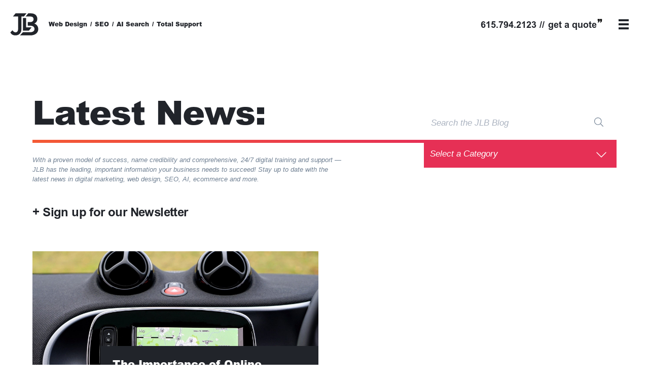

--- FILE ---
content_type: text/html; charset=UTF-8
request_url: https://jlbworks.com/tag/online-directories/
body_size: 25806
content:
<!DOCTYPE html>
<html lang="en-US">
  <head><style>img.lazy{min-height:1px}</style><link href="https://jlbworks.com/wp-content/plugins/w3-total-cache/pub/js/lazyload.min.js" as="script">	
    <meta name="viewport" content="width=device-width, initial-scale=1">
    <style>
      html {
        opacity: 0;
        transition: 1s;
        transition-delay: 1s;
        transition-property: opacity
      }
    </style>
    <meta charset="UTF-8">
<script type="text/javascript">
/* <![CDATA[ */
var gform;gform||(document.addEventListener("gform_main_scripts_loaded",function(){gform.scriptsLoaded=!0}),document.addEventListener("gform/theme/scripts_loaded",function(){gform.themeScriptsLoaded=!0}),window.addEventListener("DOMContentLoaded",function(){gform.domLoaded=!0}),gform={domLoaded:!1,scriptsLoaded:!1,themeScriptsLoaded:!1,isFormEditor:()=>"function"==typeof InitializeEditor,callIfLoaded:function(o){return!(!gform.domLoaded||!gform.scriptsLoaded||!gform.themeScriptsLoaded&&!gform.isFormEditor()||(gform.isFormEditor()&&console.warn("The use of gform.initializeOnLoaded() is deprecated in the form editor context and will be removed in Gravity Forms 3.1."),o(),0))},initializeOnLoaded:function(o){gform.callIfLoaded(o)||(document.addEventListener("gform_main_scripts_loaded",()=>{gform.scriptsLoaded=!0,gform.callIfLoaded(o)}),document.addEventListener("gform/theme/scripts_loaded",()=>{gform.themeScriptsLoaded=!0,gform.callIfLoaded(o)}),window.addEventListener("DOMContentLoaded",()=>{gform.domLoaded=!0,gform.callIfLoaded(o)}))},hooks:{action:{},filter:{}},addAction:function(o,r,e,t){gform.addHook("action",o,r,e,t)},addFilter:function(o,r,e,t){gform.addHook("filter",o,r,e,t)},doAction:function(o){gform.doHook("action",o,arguments)},applyFilters:function(o){return gform.doHook("filter",o,arguments)},removeAction:function(o,r){gform.removeHook("action",o,r)},removeFilter:function(o,r,e){gform.removeHook("filter",o,r,e)},addHook:function(o,r,e,t,n){null==gform.hooks[o][r]&&(gform.hooks[o][r]=[]);var d=gform.hooks[o][r];null==n&&(n=r+"_"+d.length),gform.hooks[o][r].push({tag:n,callable:e,priority:t=null==t?10:t})},doHook:function(r,o,e){var t;if(e=Array.prototype.slice.call(e,1),null!=gform.hooks[r][o]&&((o=gform.hooks[r][o]).sort(function(o,r){return o.priority-r.priority}),o.forEach(function(o){"function"!=typeof(t=o.callable)&&(t=window[t]),"action"==r?t.apply(null,e):e[0]=t.apply(null,e)})),"filter"==r)return e[0]},removeHook:function(o,r,t,n){var e;null!=gform.hooks[o][r]&&(e=(e=gform.hooks[o][r]).filter(function(o,r,e){return!!(null!=n&&n!=o.tag||null!=t&&t!=o.priority)}),gform.hooks[o][r]=e)}});
/* ]]> */
</script>

	<meta name="google-site-verification" content="I3w5D8UIdBXDd_SSTTPZ2ABHcKW8gwwS2ueBs6K85p4" />
    <link rel="shortcut icon" type="image/x-icon" href="https://jlbworks.com">
    <link rel="apple-touch-icon" href="https://jlbworks.com"/>
    <link rel="stylesheet" href="https://pro.fontawesome.com/releases/v5.0.13/css/all.css" integrity="sha384-oi8o31xSQq8S0RpBcb4FaLB8LJi9AT8oIdmS1QldR8Ui7KUQjNAnDlJjp55Ba8FG" crossorigin="anonymous" rel="preload" as="style">
    <script defer src="https://pro.fontawesome.com/releases/v5.0.13/js/all.js" integrity="sha384-d84LGg2pm9KhR4mCAs3N29GQ4OYNy+K+FBHX8WhimHpPm86c839++MDABegrZ3gn" crossorigin="anonymous"></script>
	  <script src="https://kit.fontawesome.com/f3014e66a4.js" crossorigin="anonymous"></script>

	  <meta name="facebook-domain-verification" content="yiefy1qxcyfrafqcazxus15twksyq6" />
	 
	<!-- Google Tag Manager -->
<script>(function(w,d,s,l,i){w[l]=w[l]||[];w[l].push({'gtm.start':
new Date().getTime(),event:'gtm.js'});var f=d.getElementsByTagName(s)[0],
j=d.createElement(s),dl=l!='dataLayer'?'&l='+l:'';j.async=true;j.src=
'https://www.googletagmanager.com/gtm.js?id='+i+dl;f.parentNode.insertBefore(j,f);
})(window,document,'script','dataLayer','GTM-KKTK92CK');</script>
<!-- End Google Tag Manager -->

<!-- Global site tag (gtag.js) - Google Analytics -->
<script async src="https://www.googletagmanager.com/gtag/js?id=G-RQYRH06R0T"></script>
<script>
  window.dataLayer = window.dataLayer || [];
  function gtag(){dataLayer.push(arguments);}
  gtag('js', new Date());

  gtag('config', 'G-RQYRH06R0T');
  gtag('config', 'AW-774077820');
</script>

<script>
  gtag('config', 'AW-774077820/JsEdCKTZ8PgCEPz6jfEC', {
    'phone_conversion_number': '615.794.2123'
  });
</script>

<meta name="theme-color" content="#21242a">

<meta name="google-site-verification" content="gib93gnyXtaEnj-FZZHSyx4t-ODoLxu_dnYCoOmDB1Q" />
	  
	  
    <meta name='robots' content='index, follow, max-image-preview:large, max-snippet:-1, max-video-preview:-1' />
	<style>img:is([sizes="auto" i], [sizes^="auto," i]) { contain-intrinsic-size: 3000px 1500px }</style>
	
            <script data-no-defer="1" data-ezscrex="false" data-cfasync="false" data-pagespeed-no-defer data-cookieconsent="ignore">
                var ctPublicFunctions = {"_ajax_nonce":"7f7f443843","_rest_nonce":"8fc445242e","_ajax_url":"\/wp-admin\/admin-ajax.php","_rest_url":"https:\/\/jlbworks.com\/wp-json\/","data__cookies_type":"none","data__ajax_type":"rest","data__bot_detector_enabled":"1","data__frontend_data_log_enabled":1,"cookiePrefix":"","wprocket_detected":false,"host_url":"jlbworks.com","text__ee_click_to_select":"Click to select the whole data","text__ee_original_email":"The complete one is","text__ee_got_it":"Got it","text__ee_blocked":"Blocked","text__ee_cannot_connect":"Cannot connect","text__ee_cannot_decode":"Can not decode email. Unknown reason","text__ee_email_decoder":"CleanTalk email decoder","text__ee_wait_for_decoding":"The magic is on the way!","text__ee_decoding_process":"Please wait a few seconds while we decode the contact data."}
            </script>
        
            <script data-no-defer="1" data-ezscrex="false" data-cfasync="false" data-pagespeed-no-defer data-cookieconsent="ignore">
                var ctPublic = {"_ajax_nonce":"7f7f443843","settings__forms__check_internal":"0","settings__forms__check_external":"0","settings__forms__force_protection":"0","settings__forms__search_test":"1","settings__data__bot_detector_enabled":"1","settings__sfw__anti_crawler":0,"blog_home":"https:\/\/jlbworks.com\/","pixel__setting":"3","pixel__enabled":true,"pixel__url":null,"data__email_check_before_post":"1","data__email_check_exist_post":"1","data__cookies_type":"none","data__key_is_ok":true,"data__visible_fields_required":true,"wl_brandname":"Anti-Spam by CleanTalk","wl_brandname_short":"CleanTalk","ct_checkjs_key":"0cec7b91c432ea73cb2362fb5645a9cc7ec84f363c4d1baf003789c1a718d769","emailEncoderPassKey":"af52b66e3c5dcc6812c6be7d7ff93677","bot_detector_forms_excluded":"W10=","advancedCacheExists":true,"varnishCacheExists":false,"wc_ajax_add_to_cart":false}
            </script>
        
	<!-- This site is optimized with the Yoast SEO plugin v26.1.1 - https://yoast.com/wordpress/plugins/seo/ -->
	<title>online directories Archives - Nashville Web Design, SEO &amp; Marketing – Voted #1 Best Nashville Website Design team</title>
	<link rel="canonical" href="https://jlbworks.com/tag/online-directories/" />
	<meta property="og:locale" content="en_US" />
	<meta property="og:type" content="article" />
	<meta property="og:title" content="online directories Archives - Nashville Web Design, SEO &amp; Marketing – Voted #1 Best Nashville Website Design team" />
	<meta property="og:url" content="https://jlbworks.com/tag/online-directories/" />
	<meta property="og:site_name" content="Nashville Web Design, SEO &amp; Marketing – Voted #1 Best Nashville Website Design team" />
	<meta property="og:image" content="https://jlbworks.com/wp-content/uploads/2021/09/JLB-COVER.jpg" />
	<meta property="og:image:width" content="1920" />
	<meta property="og:image:height" content="1080" />
	<meta property="og:image:type" content="image/jpeg" />
	<meta name="twitter:card" content="summary_large_image" />
	<meta name="twitter:site" content="@JLBllc" />
	<script type="application/ld+json" class="yoast-schema-graph">{"@context":"https://schema.org","@graph":[{"@type":"CollectionPage","@id":"https://jlbworks.com/tag/online-directories/","url":"https://jlbworks.com/tag/online-directories/","name":"online directories Archives - Nashville Web Design, SEO &amp; Marketing – Voted #1 Best Nashville Website Design team","isPartOf":{"@id":"https://jlbworks.com/#website"},"primaryImageOfPage":{"@id":"https://jlbworks.com/tag/online-directories/#primaryimage"},"image":{"@id":"https://jlbworks.com/tag/online-directories/#primaryimage"},"thumbnailUrl":"https://jlbworks.com/wp-content/uploads/2019/12/jlb-directory-management-best-way-to-handle-online-directories-nashville.jpg","breadcrumb":{"@id":"https://jlbworks.com/tag/online-directories/#breadcrumb"},"inLanguage":"en-US"},{"@type":"ImageObject","inLanguage":"en-US","@id":"https://jlbworks.com/tag/online-directories/#primaryimage","url":"https://jlbworks.com/wp-content/uploads/2019/12/jlb-directory-management-best-way-to-handle-online-directories-nashville.jpg","contentUrl":"https://jlbworks.com/wp-content/uploads/2019/12/jlb-directory-management-best-way-to-handle-online-directories-nashville.jpg","width":1920,"height":1280,"caption":"Importance of Online Directories"},{"@type":"BreadcrumbList","@id":"https://jlbworks.com/tag/online-directories/#breadcrumb","itemListElement":[{"@type":"ListItem","position":1,"name":"Home","item":"https://jlbworks.com/"},{"@type":"ListItem","position":2,"name":"online directories"}]},{"@type":"WebSite","@id":"https://jlbworks.com/#website","url":"https://jlbworks.com/","name":"JLB Works - Nashville Web Design, SEO & Digital Marketing Agency","description":"Total Service and Support: Web Design, SEO, Marketing, Web Support &amp; Maintenance based in Nashville","alternateName":"Nashville Web Services and Nashville Digital Marketing","potentialAction":[{"@type":"SearchAction","target":{"@type":"EntryPoint","urlTemplate":"https://jlbworks.com/?s={search_term_string}"},"query-input":{"@type":"PropertyValueSpecification","valueRequired":true,"valueName":"search_term_string"}}],"inLanguage":"en-US"}]}</script>
	<!-- / Yoast SEO plugin. -->


<link rel='dns-prefetch' href='//fd.cleantalk.org' />
<link rel="alternate" type="application/rss+xml" title="Nashville Web Design, SEO &amp; Marketing – Voted #1 Best Nashville Website Design team &raquo; online directories Tag Feed" href="https://jlbworks.com/tag/online-directories/feed/" />
<script type="text/javascript">
/* <![CDATA[ */
window._wpemojiSettings = {"baseUrl":"https:\/\/s.w.org\/images\/core\/emoji\/16.0.1\/72x72\/","ext":".png","svgUrl":"https:\/\/s.w.org\/images\/core\/emoji\/16.0.1\/svg\/","svgExt":".svg","source":{"concatemoji":"https:\/\/jlbworks.com\/wp-includes\/js\/wp-emoji-release.min.js?ver=6.8.3"}};
/*! This file is auto-generated */
!function(s,n){var o,i,e;function c(e){try{var t={supportTests:e,timestamp:(new Date).valueOf()};sessionStorage.setItem(o,JSON.stringify(t))}catch(e){}}function p(e,t,n){e.clearRect(0,0,e.canvas.width,e.canvas.height),e.fillText(t,0,0);var t=new Uint32Array(e.getImageData(0,0,e.canvas.width,e.canvas.height).data),a=(e.clearRect(0,0,e.canvas.width,e.canvas.height),e.fillText(n,0,0),new Uint32Array(e.getImageData(0,0,e.canvas.width,e.canvas.height).data));return t.every(function(e,t){return e===a[t]})}function u(e,t){e.clearRect(0,0,e.canvas.width,e.canvas.height),e.fillText(t,0,0);for(var n=e.getImageData(16,16,1,1),a=0;a<n.data.length;a++)if(0!==n.data[a])return!1;return!0}function f(e,t,n,a){switch(t){case"flag":return n(e,"\ud83c\udff3\ufe0f\u200d\u26a7\ufe0f","\ud83c\udff3\ufe0f\u200b\u26a7\ufe0f")?!1:!n(e,"\ud83c\udde8\ud83c\uddf6","\ud83c\udde8\u200b\ud83c\uddf6")&&!n(e,"\ud83c\udff4\udb40\udc67\udb40\udc62\udb40\udc65\udb40\udc6e\udb40\udc67\udb40\udc7f","\ud83c\udff4\u200b\udb40\udc67\u200b\udb40\udc62\u200b\udb40\udc65\u200b\udb40\udc6e\u200b\udb40\udc67\u200b\udb40\udc7f");case"emoji":return!a(e,"\ud83e\udedf")}return!1}function g(e,t,n,a){var r="undefined"!=typeof WorkerGlobalScope&&self instanceof WorkerGlobalScope?new OffscreenCanvas(300,150):s.createElement("canvas"),o=r.getContext("2d",{willReadFrequently:!0}),i=(o.textBaseline="top",o.font="600 32px Arial",{});return e.forEach(function(e){i[e]=t(o,e,n,a)}),i}function t(e){var t=s.createElement("script");t.src=e,t.defer=!0,s.head.appendChild(t)}"undefined"!=typeof Promise&&(o="wpEmojiSettingsSupports",i=["flag","emoji"],n.supports={everything:!0,everythingExceptFlag:!0},e=new Promise(function(e){s.addEventListener("DOMContentLoaded",e,{once:!0})}),new Promise(function(t){var n=function(){try{var e=JSON.parse(sessionStorage.getItem(o));if("object"==typeof e&&"number"==typeof e.timestamp&&(new Date).valueOf()<e.timestamp+604800&&"object"==typeof e.supportTests)return e.supportTests}catch(e){}return null}();if(!n){if("undefined"!=typeof Worker&&"undefined"!=typeof OffscreenCanvas&&"undefined"!=typeof URL&&URL.createObjectURL&&"undefined"!=typeof Blob)try{var e="postMessage("+g.toString()+"("+[JSON.stringify(i),f.toString(),p.toString(),u.toString()].join(",")+"));",a=new Blob([e],{type:"text/javascript"}),r=new Worker(URL.createObjectURL(a),{name:"wpTestEmojiSupports"});return void(r.onmessage=function(e){c(n=e.data),r.terminate(),t(n)})}catch(e){}c(n=g(i,f,p,u))}t(n)}).then(function(e){for(var t in e)n.supports[t]=e[t],n.supports.everything=n.supports.everything&&n.supports[t],"flag"!==t&&(n.supports.everythingExceptFlag=n.supports.everythingExceptFlag&&n.supports[t]);n.supports.everythingExceptFlag=n.supports.everythingExceptFlag&&!n.supports.flag,n.DOMReady=!1,n.readyCallback=function(){n.DOMReady=!0}}).then(function(){return e}).then(function(){var e;n.supports.everything||(n.readyCallback(),(e=n.source||{}).concatemoji?t(e.concatemoji):e.wpemoji&&e.twemoji&&(t(e.twemoji),t(e.wpemoji)))}))}((window,document),window._wpemojiSettings);
/* ]]> */
</script>
<style id='wp-emoji-styles-inline-css' type='text/css'>

	img.wp-smiley, img.emoji {
		display: inline !important;
		border: none !important;
		box-shadow: none !important;
		height: 1em !important;
		width: 1em !important;
		margin: 0 0.07em !important;
		vertical-align: -0.1em !important;
		background: none !important;
		padding: 0 !important;
	}
</style>
<style id='classic-theme-styles-inline-css' type='text/css'>
/*! This file is auto-generated */
.wp-block-button__link{color:#fff;background-color:#32373c;border-radius:9999px;box-shadow:none;text-decoration:none;padding:calc(.667em + 2px) calc(1.333em + 2px);font-size:1.125em}.wp-block-file__button{background:#32373c;color:#fff;text-decoration:none}
</style>
<link rel='stylesheet' id='wp-components-css' href='https://jlbworks.com/wp-includes/css/dist/components/style.min.css?ver=6.8.3' type='text/css' media='all' />
<link rel='stylesheet' id='wp-preferences-css' href='https://jlbworks.com/wp-includes/css/dist/preferences/style.min.css?ver=6.8.3' type='text/css' media='all' />
<link rel='stylesheet' id='wp-block-editor-css' href='https://jlbworks.com/wp-includes/css/dist/block-editor/style.min.css?ver=6.8.3' type='text/css' media='all' />
<link rel='stylesheet' id='popup-maker-block-library-style-css' href='https://jlbworks.com/wp-content/plugins/popup-maker/dist/packages/block-library-style.css?ver=dbea705cfafe089d65f1' type='text/css' media='all' />
<style id='global-styles-inline-css' type='text/css'>
:root{--wp--preset--aspect-ratio--square: 1;--wp--preset--aspect-ratio--4-3: 4/3;--wp--preset--aspect-ratio--3-4: 3/4;--wp--preset--aspect-ratio--3-2: 3/2;--wp--preset--aspect-ratio--2-3: 2/3;--wp--preset--aspect-ratio--16-9: 16/9;--wp--preset--aspect-ratio--9-16: 9/16;--wp--preset--color--black: #000000;--wp--preset--color--cyan-bluish-gray: #abb8c3;--wp--preset--color--white: #ffffff;--wp--preset--color--pale-pink: #f78da7;--wp--preset--color--vivid-red: #cf2e2e;--wp--preset--color--luminous-vivid-orange: #ff6900;--wp--preset--color--luminous-vivid-amber: #fcb900;--wp--preset--color--light-green-cyan: #7bdcb5;--wp--preset--color--vivid-green-cyan: #00d084;--wp--preset--color--pale-cyan-blue: #8ed1fc;--wp--preset--color--vivid-cyan-blue: #0693e3;--wp--preset--color--vivid-purple: #9b51e0;--wp--preset--gradient--vivid-cyan-blue-to-vivid-purple: linear-gradient(135deg,rgba(6,147,227,1) 0%,rgb(155,81,224) 100%);--wp--preset--gradient--light-green-cyan-to-vivid-green-cyan: linear-gradient(135deg,rgb(122,220,180) 0%,rgb(0,208,130) 100%);--wp--preset--gradient--luminous-vivid-amber-to-luminous-vivid-orange: linear-gradient(135deg,rgba(252,185,0,1) 0%,rgba(255,105,0,1) 100%);--wp--preset--gradient--luminous-vivid-orange-to-vivid-red: linear-gradient(135deg,rgba(255,105,0,1) 0%,rgb(207,46,46) 100%);--wp--preset--gradient--very-light-gray-to-cyan-bluish-gray: linear-gradient(135deg,rgb(238,238,238) 0%,rgb(169,184,195) 100%);--wp--preset--gradient--cool-to-warm-spectrum: linear-gradient(135deg,rgb(74,234,220) 0%,rgb(151,120,209) 20%,rgb(207,42,186) 40%,rgb(238,44,130) 60%,rgb(251,105,98) 80%,rgb(254,248,76) 100%);--wp--preset--gradient--blush-light-purple: linear-gradient(135deg,rgb(255,206,236) 0%,rgb(152,150,240) 100%);--wp--preset--gradient--blush-bordeaux: linear-gradient(135deg,rgb(254,205,165) 0%,rgb(254,45,45) 50%,rgb(107,0,62) 100%);--wp--preset--gradient--luminous-dusk: linear-gradient(135deg,rgb(255,203,112) 0%,rgb(199,81,192) 50%,rgb(65,88,208) 100%);--wp--preset--gradient--pale-ocean: linear-gradient(135deg,rgb(255,245,203) 0%,rgb(182,227,212) 50%,rgb(51,167,181) 100%);--wp--preset--gradient--electric-grass: linear-gradient(135deg,rgb(202,248,128) 0%,rgb(113,206,126) 100%);--wp--preset--gradient--midnight: linear-gradient(135deg,rgb(2,3,129) 0%,rgb(40,116,252) 100%);--wp--preset--font-size--small: 13px;--wp--preset--font-size--medium: 20px;--wp--preset--font-size--large: 36px;--wp--preset--font-size--x-large: 42px;--wp--preset--spacing--20: 0.44rem;--wp--preset--spacing--30: 0.67rem;--wp--preset--spacing--40: 1rem;--wp--preset--spacing--50: 1.5rem;--wp--preset--spacing--60: 2.25rem;--wp--preset--spacing--70: 3.38rem;--wp--preset--spacing--80: 5.06rem;--wp--preset--shadow--natural: 6px 6px 9px rgba(0, 0, 0, 0.2);--wp--preset--shadow--deep: 12px 12px 50px rgba(0, 0, 0, 0.4);--wp--preset--shadow--sharp: 6px 6px 0px rgba(0, 0, 0, 0.2);--wp--preset--shadow--outlined: 6px 6px 0px -3px rgba(255, 255, 255, 1), 6px 6px rgba(0, 0, 0, 1);--wp--preset--shadow--crisp: 6px 6px 0px rgba(0, 0, 0, 1);}:where(.is-layout-flex){gap: 0.5em;}:where(.is-layout-grid){gap: 0.5em;}body .is-layout-flex{display: flex;}.is-layout-flex{flex-wrap: wrap;align-items: center;}.is-layout-flex > :is(*, div){margin: 0;}body .is-layout-grid{display: grid;}.is-layout-grid > :is(*, div){margin: 0;}:where(.wp-block-columns.is-layout-flex){gap: 2em;}:where(.wp-block-columns.is-layout-grid){gap: 2em;}:where(.wp-block-post-template.is-layout-flex){gap: 1.25em;}:where(.wp-block-post-template.is-layout-grid){gap: 1.25em;}.has-black-color{color: var(--wp--preset--color--black) !important;}.has-cyan-bluish-gray-color{color: var(--wp--preset--color--cyan-bluish-gray) !important;}.has-white-color{color: var(--wp--preset--color--white) !important;}.has-pale-pink-color{color: var(--wp--preset--color--pale-pink) !important;}.has-vivid-red-color{color: var(--wp--preset--color--vivid-red) !important;}.has-luminous-vivid-orange-color{color: var(--wp--preset--color--luminous-vivid-orange) !important;}.has-luminous-vivid-amber-color{color: var(--wp--preset--color--luminous-vivid-amber) !important;}.has-light-green-cyan-color{color: var(--wp--preset--color--light-green-cyan) !important;}.has-vivid-green-cyan-color{color: var(--wp--preset--color--vivid-green-cyan) !important;}.has-pale-cyan-blue-color{color: var(--wp--preset--color--pale-cyan-blue) !important;}.has-vivid-cyan-blue-color{color: var(--wp--preset--color--vivid-cyan-blue) !important;}.has-vivid-purple-color{color: var(--wp--preset--color--vivid-purple) !important;}.has-black-background-color{background-color: var(--wp--preset--color--black) !important;}.has-cyan-bluish-gray-background-color{background-color: var(--wp--preset--color--cyan-bluish-gray) !important;}.has-white-background-color{background-color: var(--wp--preset--color--white) !important;}.has-pale-pink-background-color{background-color: var(--wp--preset--color--pale-pink) !important;}.has-vivid-red-background-color{background-color: var(--wp--preset--color--vivid-red) !important;}.has-luminous-vivid-orange-background-color{background-color: var(--wp--preset--color--luminous-vivid-orange) !important;}.has-luminous-vivid-amber-background-color{background-color: var(--wp--preset--color--luminous-vivid-amber) !important;}.has-light-green-cyan-background-color{background-color: var(--wp--preset--color--light-green-cyan) !important;}.has-vivid-green-cyan-background-color{background-color: var(--wp--preset--color--vivid-green-cyan) !important;}.has-pale-cyan-blue-background-color{background-color: var(--wp--preset--color--pale-cyan-blue) !important;}.has-vivid-cyan-blue-background-color{background-color: var(--wp--preset--color--vivid-cyan-blue) !important;}.has-vivid-purple-background-color{background-color: var(--wp--preset--color--vivid-purple) !important;}.has-black-border-color{border-color: var(--wp--preset--color--black) !important;}.has-cyan-bluish-gray-border-color{border-color: var(--wp--preset--color--cyan-bluish-gray) !important;}.has-white-border-color{border-color: var(--wp--preset--color--white) !important;}.has-pale-pink-border-color{border-color: var(--wp--preset--color--pale-pink) !important;}.has-vivid-red-border-color{border-color: var(--wp--preset--color--vivid-red) !important;}.has-luminous-vivid-orange-border-color{border-color: var(--wp--preset--color--luminous-vivid-orange) !important;}.has-luminous-vivid-amber-border-color{border-color: var(--wp--preset--color--luminous-vivid-amber) !important;}.has-light-green-cyan-border-color{border-color: var(--wp--preset--color--light-green-cyan) !important;}.has-vivid-green-cyan-border-color{border-color: var(--wp--preset--color--vivid-green-cyan) !important;}.has-pale-cyan-blue-border-color{border-color: var(--wp--preset--color--pale-cyan-blue) !important;}.has-vivid-cyan-blue-border-color{border-color: var(--wp--preset--color--vivid-cyan-blue) !important;}.has-vivid-purple-border-color{border-color: var(--wp--preset--color--vivid-purple) !important;}.has-vivid-cyan-blue-to-vivid-purple-gradient-background{background: var(--wp--preset--gradient--vivid-cyan-blue-to-vivid-purple) !important;}.has-light-green-cyan-to-vivid-green-cyan-gradient-background{background: var(--wp--preset--gradient--light-green-cyan-to-vivid-green-cyan) !important;}.has-luminous-vivid-amber-to-luminous-vivid-orange-gradient-background{background: var(--wp--preset--gradient--luminous-vivid-amber-to-luminous-vivid-orange) !important;}.has-luminous-vivid-orange-to-vivid-red-gradient-background{background: var(--wp--preset--gradient--luminous-vivid-orange-to-vivid-red) !important;}.has-very-light-gray-to-cyan-bluish-gray-gradient-background{background: var(--wp--preset--gradient--very-light-gray-to-cyan-bluish-gray) !important;}.has-cool-to-warm-spectrum-gradient-background{background: var(--wp--preset--gradient--cool-to-warm-spectrum) !important;}.has-blush-light-purple-gradient-background{background: var(--wp--preset--gradient--blush-light-purple) !important;}.has-blush-bordeaux-gradient-background{background: var(--wp--preset--gradient--blush-bordeaux) !important;}.has-luminous-dusk-gradient-background{background: var(--wp--preset--gradient--luminous-dusk) !important;}.has-pale-ocean-gradient-background{background: var(--wp--preset--gradient--pale-ocean) !important;}.has-electric-grass-gradient-background{background: var(--wp--preset--gradient--electric-grass) !important;}.has-midnight-gradient-background{background: var(--wp--preset--gradient--midnight) !important;}.has-small-font-size{font-size: var(--wp--preset--font-size--small) !important;}.has-medium-font-size{font-size: var(--wp--preset--font-size--medium) !important;}.has-large-font-size{font-size: var(--wp--preset--font-size--large) !important;}.has-x-large-font-size{font-size: var(--wp--preset--font-size--x-large) !important;}
:where(.wp-block-post-template.is-layout-flex){gap: 1.25em;}:where(.wp-block-post-template.is-layout-grid){gap: 1.25em;}
:where(.wp-block-columns.is-layout-flex){gap: 2em;}:where(.wp-block-columns.is-layout-grid){gap: 2em;}
:root :where(.wp-block-pullquote){font-size: 1.5em;line-height: 1.6;}
</style>
<link rel='stylesheet' id='cleantalk-public-css-css' href='https://jlbworks.com/wp-content/plugins/cleantalk-spam-protect/css/cleantalk-public.min.css?ver=6.66_1760644456' type='text/css' media='all' />
<link rel='stylesheet' id='cleantalk-email-decoder-css-css' href='https://jlbworks.com/wp-content/plugins/cleantalk-spam-protect/css/cleantalk-email-decoder.min.css?ver=6.66_1760644456' type='text/css' media='all' />
<link rel='stylesheet' id='popup-maker-site-css' href='//jlbworks.com/wp-content/uploads/pum/pum-site-styles.css?generated=1767844885&#038;ver=1.21.5' type='text/css' media='all' />
<link rel='stylesheet' id='extra-css-css' href='https://jlbworks.com/wp-content/themes/WSTTheme/compiled/extra-css.min.css' type='text/css' media='all' />
<link rel='stylesheet' id='theme-css-css' href='https://jlbworks.com/wp-content/themes/WSTTheme/compiled/styles.min.css' type='text/css' media='all' />
<link rel='stylesheet' id='plebian-css-css' href='https://jlbworks.com/wp-content/themes/WSTTheme/plebians-css/plebians-stylesheet.css?ver=1766011289' type='text/css' media='all' />
<script type="text/javascript" src="https://jlbworks.com/wp-content/plugins/cleantalk-spam-protect/js/apbct-public-bundle.min.js?ver=6.66_1760644456" id="apbct-public-bundle.min-js-js"></script>
<script type="text/javascript" src="https://fd.cleantalk.org/ct-bot-detector-wrapper.js?ver=6.66" id="ct_bot_detector-js" defer="defer" data-wp-strategy="defer"></script>
<script type="text/javascript" src="https://jlbworks.com/wp-includes/js/jquery/jquery.min.js?ver=3.7.1" id="jquery-core-js"></script>
<script type="text/javascript" src="https://jlbworks.com/wp-includes/js/jquery/jquery-migrate.min.js?ver=3.4.1" id="jquery-migrate-js"></script>
<link rel="https://api.w.org/" href="https://jlbworks.com/wp-json/" /><link rel="alternate" title="JSON" type="application/json" href="https://jlbworks.com/wp-json/wp/v2/tags/207" /><link rel="EditURI" type="application/rsd+xml" title="RSD" href="https://jlbworks.com/xmlrpc.php?rsd" />
<meta name="generator" content="WordPress 6.8.3" />
<style type="text/css">.recentcomments a{display:inline !important;padding:0 !important;margin:0 !important;}</style><link rel="icon" href="https://jlbworks.com/wp-content/uploads/2021/07/cropped-JLB-LOGO-WHITE-01_FAV_2-32x32.png" sizes="32x32" />
<link rel="icon" href="https://jlbworks.com/wp-content/uploads/2021/07/cropped-JLB-LOGO-WHITE-01_FAV_2-192x192.png" sizes="192x192" />
<link rel="apple-touch-icon" href="https://jlbworks.com/wp-content/uploads/2021/07/cropped-JLB-LOGO-WHITE-01_FAV_2-180x180.png" />
<meta name="msapplication-TileImage" content="https://jlbworks.com/wp-content/uploads/2021/07/cropped-JLB-LOGO-WHITE-01_FAV_2-270x270.png" />
		<style type="text/css" id="wp-custom-css">
			.page-id-17666 .footer{
	display:none!important;
}

/** BILLS REQUEST TO REMOVE AUTHOR FROM POSTS **/
#single-post .single-post-inner_top_left .wst-meta_top .post-author {
    display: none!important;
}

@media screen and (max-width: 760px){
	.body p, .body li{
		font-size:16px;
	}
	
	.blog p, .single-post p, .blog li, .single-post li{
	font-size:18px!important;
}
		#single-post .single-post-inner_bottom_left-inner p, #single-post .single-post-inner_bottom_left-inner li {
    font-size: 18px!important;
}		
}

#seoPage .seo-8__inner {
    padding-top: 12.6rem!important;
	padding-bottom: 4rem!important;
}

.header-notification-banner p {
    font-weight: 800;
}

/* Home Page AI Badge*/

#home .ai-badge {
    width: max(7rem,4vw);
    position: absolute;
    right: 14rem;
    top: 8.5rem;
    z-index: 3;
}

#home .ai-badge svg {
    width: 100%;
}
@media (max-width: 1024px) {
    #home .ai-badge {
        width: 6rem;
        right: 4vw;
        top: 7.5rem;
    }
}
@media (max-width: 768px) {
    #home .ai-badge {
        width: 4rem;
        right: 5vw;
    }
}
@media (max-width: 576px) {
    #home .ai-badge {
        width: 4rem;
        right: 5vw;
        top: 7rem;
    }
}		</style>
			 
	  
  </head>
  <body class="archive tag tag-online-directories tag-207 wp-theme-WSTTheme">
    <!--
  <div class="header-notification-banner">
        <p>Our phone provider is experiencing a global service outgage, impacting ability for us to recieve calls. For any inquiries, please contact <a href="mailto:sales@jlbworks.com">sales@jlbworks.com</a>. If you are an active client and need support, please contact <a href="mailto:support@jlbworks.com">support@jlbworks.com.</a></p>
    </div>
    -->
  <header class="">
      <div class="header-left">
            <a class="logo-container" href="https://jlbworks.com">
              <svg version="1.1" id="Layer_1" xmlns="http://www.w3.org/2000/svg" xmlns:xlink="http://www.w3.org/1999/xlink" x="0px" y="0px"
                viewBox="0 0 720 720" style="enable-background:new 0 0 720 720;" xml:space="preserve">
              <g>
                <polygon points="326.49,208.75 326.49,509.91 468.83,509.91 531.87,431.96 403.29,431.96 403.29,208.75 	"/>
                <path d="M274.59,549.88c0.47-0.89,0.95-1.78,1.4-2.69c9.49-19.19,14.3-44.03,14.3-73.82V173.01h60.67L411.8,97.5H154.53
                  l-62.82,75.51h121.77v280.4c0,12.43-0.84,24.87-2.5,36.96c-1.59,11.52-4.78,21.83-9.49,30.65c-4.52,8.49-10.93,15.46-19.04,20.74
                  c-7.94,5.17-19.02,7.8-32.92,7.8c-16.84,0-32.2-9.93-37.24-13.19c-9.27-6-15.96-11.14-30.63-31.98l-2.4-3.41l-50.48,50.6l2.33,4.79
                  c7.91,16.25,18.84,29.65,32.48,39.84c23.33,17.44,52.24,26.28,85.93,26.28c13.45,0,28.39-2.14,44.41-6.37
                  c8.21-2.17,16.26-5.23,23.94-9.1c7.64-3.85,15.11-8.6,22.21-14.12c13.35-10.38,24.77-24.5,33.96-41.98L274.59,549.88z"/>
                <path d="M680.44,422.11c-6.09-15.62-14.46-29.58-24.91-41.49c-10.49-11.94-23.05-21.72-37.35-29.1c-7.09-3.64-14.53-6.55-22.2-8.66
                  c17.43-8.61,32.43-19.93,44.67-33.71c17.6-19.82,26.53-45.61,26.53-76.66c0-22.67-4.29-42.81-12.74-59.88
                  c-8.46-17.06-20.18-31.29-34.83-42.29c-14.44-10.82-31.86-19.11-51.78-24.64c-18.08-5-88.01-7.74-110.07-8.12l-3.35-0.06
                  l-63.29,75.5h73.47c64.67,0,87.89,10.77,95.98,19.8c11.73,13.1,17.68,29.12,17.68,47.61c0,13.35-2.58,20.92-6.74,28.8
                  c-4.24,8.04-10.45,15.18-18.47,21.23c-19.34,14.61-37.4,15.83-52.8,15.83h-60.33v86.51h62.36l4.27,0.19
                  c28.02,1.15,50.7,8.2,67.41,20.96c8.86,6.77,15.59,15.35,20,25.51c2.79,6.41,4.73,13.62,5.79,21.43c0.29,2.14,0.53,3.04,0.78,3.85
                  c0.12,0.4,0.2,0.65,0.2,3.32c0,16.59-3.45,29.93-10.24,39.64c-7.06,10.09-15.77,18.21-25.89,24.11
                  c-10.28,5.99-21.5,10.05-33.34,12.05c-8.63,1.46-16.98,2.42-24.85,2.85l-4.16,0.28H326.62l-61.96,66.49l0,0l-8.42,9.02h245.46
                  c25.72,0,50.06-3.25,72.36-9.65c22.47-6.45,42.53-16.04,59.61-28.53c17.26-12.62,31.04-28.37,40.95-46.8
                  c9.97-18.55,15.02-40.22,15.02-64.42C689.65,454.96,686.55,437.8,680.44,422.11z"/>
              </g>
              </svg>
            </a></span>

        <!-- <span class="tag"><a href="#">Web Design.</a> <a href="#">SEO.</a> <a href="#">Digital Marketing</a></span> -->
        <span class="tag"><a href="https://jlbworks.com/web-design-company/">Web Design</a><span class="slash">/</span><a href="https://jlbworks.com/seo-agency/">SEO</a><span class="slash">/</span><a href="https://jlbworks.com/geo/">AI Search</a><span class="slash">/</span><a href="https://jlbworks.com/website-support-business-services/">Total Support</a></span>
      </div>

      <div class="header-right">
        <div class="inner">
          <div class="desk">
		  		  		              <a href="tel:615-794-2123">615.794.2123</a> <span>//</span> <a href="https://jlbworks.com/request-a-quote/">get a quote<svg version="1.1" id="Layer_1" xmlns="http://www.w3.org/2000/svg"   xmlns:xlink="http://www.w3.org/1999/xlink" x="0px" y="0px"
      viewBox="0 0 720 720" style="enable-background:new 0 0 720 720;" xml:space="preserve">
    <g>
      <path d="M106.96,143.6h231.26v178.1c0,65.56-13.64,117.3-40.93,155.23c-27.29,37.92-74.07,71.41-140.35,100.48l-49.97-94.63
        c40.76-19.14,68.94-38.2,84.53-57.15c15.6-18.97,24.28-41.39,26.05-67.26H106.96V143.6z M376.49,143.6h231.26v178.1
        c0,65.56-13.64,117.3-40.93,155.23c-27.29,37.92-74.07,71.41-140.35,100.48l-49.97-94.63c40.76-19.14,68.93-38.2,84.53-57.15
        c15.6-18.97,24.28-41.39,26.05-67.26H376.49V143.6z"/>
    </g>
    </svg></a>
    </div>
    <div class="header-right-mobile"><a href="tel:615-794-2123"><svg class="fa-phone" aria-hidden="true" data-prefix="fas" data-icon="phone" role="img" xmlns="http://www.w3.org/2000/svg" viewBox="0 0   512 512" data-fa-i2svg=""><path d="M493.4 24.6l-104-24c-11.3-2.6-22.9 3.3-27.5 13.9l-48 112c-4.2 9.8-1.4 21.3 6.9 28l60.6 49.6c-36 76.7-98.9 140.5-177.2 177.2l-49.6-60.6c-6.8-8.3-18.2-11.1-28-6.9l-112   48C3.9 366.5-2 378.1.6 389.4l24 104C27.1 504.2 36.7 512 48 512c256.1 0 464-207.5 464-464 0-11.2-7.7-20.9-18.6-23.4z"></path></svg></a></div>
            <svg version="1.1" id="bars" xmlns="http://www.w3.org/2000/svg" xmlns:xlink="http://www.w3.org/1999/xlink" x="0px" y="0px"
              viewBox="0 0 600 500" style="enable-background:new 0 0 500 500;" xml:space="preserve">
                <polygon class="one" points="0 0, 500 0, 500 100, 0 100" />
                <polygon class="two" points="0 200, 500 200, 500 300, 0 300" />
                <polygon class="three" points="0 400, 500 400, 500 500, 0 500" />
            </svg>
		          </div>
      </div>
    </header>
    <div class="wst-menu">
      <div class="inner">
        <div class="left">
          <div class="cta-div">
			<div class="ai-badge">
			  <a href="https://ai-rated.com/"><img class="ai-rated-mobile-menu lazy" src="data:image/svg+xml,%3Csvg%20xmlns='http://www.w3.org/2000/svg'%20viewBox='0%200%20412%20412'%3E%3C/svg%3E" data-src="https://jlbworks.com/wp-content/uploads/2025/11/Ai-Rated_badge.png" /></a>
			</div>
            <div class="wst-button first">
            <svg version="1.1" id="corner" xmlns="http://www.w3.org/2000/svg" xmlns:xlink="http://www.w3.org/1999/xlink" x="0px" y="0px"
              viewBox="0 0 550 450" style="enable-background:new 0 0 587.15 417.19;" xml:space="preserve">
              <polygon points="0 0, 0 450, 550 450"/>
            </svg>
              <a href="https://jlbworks.com/request-a-quote/"><h4> Get a Proposal</h4></a>
            </div>
          </div>
          <div class="text-holder">
            <div class="mobile-menu" data-simplebar data-simplebar-auto-hide="true">
                            <div class="menu-main-menu-container"><ul id="menu-main-menu" class="menu"><li id="menu-item-923" class="menu-item menu-item-type-post_type menu-item-object-page menu-item-has-children menu-item-923"><a href="https://jlbworks.com/about/">About</a>
<ul class="sub-menu">
	<li id="menu-item-3196" class="menu-item menu-item-type-post_type menu-item-object-page menu-item-3196"><a href="https://jlbworks.com/about/">About JLB</a></li>
	<li id="menu-item-922" class="menu-item menu-item-type-post_type menu-item-object-page current_page_parent menu-item-922"><a href="https://jlbworks.com/news/">News</a></li>
	<li id="menu-item-1310" class="menu-item menu-item-type-post_type menu-item-object-page menu-item-1310"><a href="https://jlbworks.com/about/testimonials/">Testimonials</a></li>
	<li id="menu-item-21960" class="shimmer popmake-21959 menu-item menu-item-type-custom menu-item-object-custom menu-item-21960"><a>Current Promo</a></li>
</ul>
</li>
<li id="menu-item-926" class="menu-item menu-item-type-post_type menu-item-object-page menu-item-has-children menu-item-926"><a href="https://jlbworks.com/best-web-design-work-in-nashville-and-brentwood-tn/">Our Work</a>
<ul class="sub-menu">
	<li id="menu-item-1423" class="menu-item menu-item-type-post_type menu-item-object-page menu-item-1423"><a href="https://jlbworks.com/best-web-design-work-in-nashville-and-brentwood-tn/">Web Design Portfolio</a></li>
	<li id="menu-item-1311" class="menu-item menu-item-type-custom menu-item-object-custom menu-item-1311"><a href="/case-study/">Client Case Studies</a></li>
	<li id="menu-item-924" class="menu-item menu-item-type-post_type menu-item-object-page menu-item-924"><a href="https://jlbworks.com/about/web-redesign-gallery-before-and-after/">Before &#038; After</a></li>
	<li id="menu-item-940" class="menu-item menu-item-type-post_type menu-item-object-page menu-item-940"><a href="https://jlbworks.com/nashville-business-videos-for-websites/">Videos</a></li>
</ul>
</li>
<li id="menu-item-16593" class="menu-item menu-item-type-post_type menu-item-object-page menu-item-has-children menu-item-16593"><a href="https://jlbworks.com/design-and-marketing-services/">Services</a>
<ul class="sub-menu">
	<li id="menu-item-941" class="menu-item menu-item-type-post_type menu-item-object-page menu-item-941"><a href="https://jlbworks.com/web-design-company/">Web Design Services</a></li>
	<li id="menu-item-16836" class="menu-item menu-item-type-post_type menu-item-object-page menu-item-16836"><a href="https://jlbworks.com/seo-agency/">SEO</a></li>
	<li id="menu-item-16320" class="menu-item menu-item-type-post_type menu-item-object-page menu-item-16320"><a href="https://jlbworks.com/digital-marketing-agency/">Digital Marketing</a></li>
	<li id="menu-item-21627" class="menu-item menu-item-type-post_type menu-item-object-page menu-item-21627"><a href="https://jlbworks.com/social-media-marketing/">Social Media Marketing</a></li>
	<li id="menu-item-932" class="menu-item menu-item-type-post_type menu-item-object-page menu-item-932"><a href="https://jlbworks.com/nashville-google-adwords-management/">Google Ads</a></li>
	<li id="menu-item-21628" class="menu-item menu-item-type-post_type menu-item-object-page menu-item-21628"><a href="https://jlbworks.com/backlinks-service/">Backlink Services</a></li>
	<li id="menu-item-928" class="menu-item menu-item-type-post_type menu-item-object-page menu-item-928"><a href="https://jlbworks.com/ada-compliance-website-development/">ADA Compliance</a></li>
	<li id="menu-item-933" class="menu-item menu-item-type-post_type menu-item-object-page menu-item-933"><a href="https://jlbworks.com/graphic-design-services-nashville-brentwood-franklin-tn/">Graphic Design</a></li>
	<li id="menu-item-947" class="menu-item menu-item-type-post_type menu-item-object-page menu-item-947"><a href="https://jlbworks.com/website-maintenance-and-website-security-brentwood-and-nashville-tn/">Maintenance + Security</a></li>
	<li id="menu-item-934" class="menu-item menu-item-type-post_type menu-item-object-page menu-item-934"><a href="https://jlbworks.com/inbound-marketing/">Inbound Marketing</a></li>
	<li id="menu-item-931" class="menu-item menu-item-type-post_type menu-item-object-page menu-item-931"><a href="https://jlbworks.com/online-directory-management/">Internet Directories</a></li>
</ul>
</li>
<li id="menu-item-22292" class="menu-item menu-item-type-post_type menu-item-object-page menu-item-has-children menu-item-22292"><a href="https://jlbworks.com/ai-marketing-solutions/">AI Solutions</a>
<ul class="sub-menu">
	<li id="menu-item-22296" class="menu-item menu-item-type-post_type menu-item-object-page menu-item-22296"><a href="https://jlbworks.com/seo-agency/">AI SEO/AI Search</a></li>
	<li id="menu-item-22350" class="menu-item menu-item-type-post_type menu-item-object-page menu-item-22350"><a href="https://jlbworks.com/geo/">GEO Services</a></li>
	<li id="menu-item-22293" class="menu-item menu-item-type-post_type menu-item-object-page menu-item-22293"><a href="https://jlbworks.com/ai-marketing-solutions/">AI Marketing Solutions</a></li>
	<li id="menu-item-22294" class="menu-item menu-item-type-post_type menu-item-object-page menu-item-22294"><a href="https://jlbworks.com/smartweb/">SmartWeb Solution</a></li>
</ul>
</li>
<li id="menu-item-936" class="menu-item menu-item-type-post_type menu-item-object-page menu-item-has-children menu-item-936"><a href="https://jlbworks.com/website-support-business-services/">Support</a>
<ul class="sub-menu">
	<li id="menu-item-3198" class="menu-item menu-item-type-post_type menu-item-object-page menu-item-3198"><a href="https://jlbworks.com/website-support-business-services/">Web Support</a></li>
	<li id="menu-item-946" class="menu-item menu-item-type-post_type menu-item-object-page menu-item-946"><a href="https://jlbworks.com/web-life-security/">Weblife Report</a></li>
	<li id="menu-item-18656" class="menu-item menu-item-type-post_type menu-item-object-page menu-item-18656"><a href="https://jlbworks.com/web-design-company/web-design-process/">Web Design Process</a></li>
</ul>
</li>
<li id="menu-item-16389" class="menu-item menu-item-type-post_type menu-item-object-page menu-item-has-children menu-item-16389"><a href="https://jlbworks.com/request-a-quote/">Contact Us</a>
<ul class="sub-menu">
	<li id="menu-item-16390" class="menu-item menu-item-type-post_type menu-item-object-page menu-item-16390"><a href="https://jlbworks.com/request-a-quote/">Get a Quote</a></li>
</ul>
</li>
</ul></div>            </div>
            <div class="bottom">
              <div class="bottom-gradient"></div>
              <div class="bottom-logos">
                <img class="lazy" src="data:image/svg+xml,%3Csvg%20xmlns='http://www.w3.org/2000/svg'%20viewBox='0%200%201%201'%3E%3C/svg%3E" data-src="https://media.thewebserviceteam.com/jlbworks/wp-content/uploads/2021/02/23162632/veteran_logo.png" />
                <img class="pad lazy" src="data:image/svg+xml,%3Csvg%20xmlns='http://www.w3.org/2000/svg'%20viewBox='0%200%201%201'%3E%3C/svg%3E" data-src="https://media.thewebserviceteam.com/jlbworks/wp-content/uploads/2024/10/29174423/GOOGLE-PARTNER-LOGO-GREY.png"  />
                <img class="pad lazy" src="data:image/svg+xml,%3Csvg%20xmlns='http://www.w3.org/2000/svg'%20viewBox='0%200%201%201'%3E%3C/svg%3E" data-src="https://jlbworks.com/wp-content/uploads/2025/08/Inc.-5000_Badge_R2_JLB.png"  />
              </div>
              <h5 class="teli"><a href="tel:6157942123">615.794.2123</a></h5>
              <h5>200 Seaboard Ln</h5>
              <h5>Franklin, TN 37067</h5>
            </div>
          </div>
        </div>
        <div class="right lazy" style="" data-bg="https://jlbworks.com/wp-content/uploads/2021/09/NAV-RIGHT-BG.jpg">
          <div class="overlay"></div>
          <div class="menu-overlay-menu-container"><ul id="menu-overlay-menu" class="menu"><li id="menu-item-22286" class="menu-item menu-item-type-post_type menu-item-object-page menu-item-has-children menu-item-22286"><a href="https://jlbworks.com/website-support-business-services/">Support</a>
<ul class="sub-menu">
	<li id="menu-item-22287" class="menu-item menu-item-type-post_type menu-item-object-page menu-item-22287"><a href="https://jlbworks.com/website-support-business-services/">Web Support</a></li>
	<li id="menu-item-22288" class="menu-item menu-item-type-post_type menu-item-object-page menu-item-22288"><a href="https://jlbworks.com/web-life-security/">WebLife Dashboard</a></li>
	<li id="menu-item-22289" class="menu-item menu-item-type-post_type menu-item-object-page menu-item-22289"><a href="https://jlbworks.com/web-design-company/web-design-process/">Web Design Process</a></li>
</ul>
</li>
<li id="menu-item-22290" class="menu-item menu-item-type-post_type menu-item-object-page menu-item-has-children menu-item-22290"><a href="https://jlbworks.com/request-a-quote/">Contact Us</a>
<ul class="sub-menu">
	<li id="menu-item-22291" class="menu-item menu-item-type-post_type menu-item-object-page menu-item-22291"><a href="https://jlbworks.com/request-a-quote/">Get a Quote</a></li>
</ul>
</li>
</ul></div>          <div class="video-holder">
            <div class="youtube-player" data-id="M17k_1nr5_8" data-poster="https://jlbworks.com/wp-content/uploads/2021/09/TESTIMONIAL-VIDEO-COVER-WITH-BUTTON.jpg"></div>
          </div>

        </div>
      </div>
    </div>
    <div class="mobile-overlay"></div>

    <div class="body-container">
    <div class="modal ie-modal fade" data-backdrop="static" tabindex="-1" role="dialog" aria-labelledby="modal-title" aria-describedby="modal-body">
      <div class="modal-dialog">
        <div class="modal-content">
          <div class="modal-header">
            <h5 class="modal-title">Your browser is outdated.</h5>
            <div class="grad-line"></div>
          </div>
          <div class="modal-body">
            <p>Your browser is outdated, update your browser for more security,
            speed and the best experience on this site.</p>
          </div>
          <div class="modal-footer">
            <div class="browsers align-center">
              <a href="https://www.mozilla.org/en-US/firefox/browsers/update-your-browser/" class="update-browser-link" aria-label="Download Firefox" target="_blank" rel="noreferrer">
                <div class="icon-wrap"><i class="fab fa-firefox"></i></div>
                <h6 class="icon-text">Firefox</h6>
              </a>
              <a href="https://www.google.com/chrome/" class="update-browser-link" aria-label="Download Chrome" target="_blank" rel="noreferrer">
                <div class="icon-wrap"><i class="fab fa-chrome"></i></div>
                <h6 class="icon-text">Chrome</h6>
              </a>
              <a href="https://www.microsoft.com/en-us/edge" class="update-browser-link" aria-label="Download Edge" target="_blank" rel="noreferrer">
                <div class="icon-wrap"><i class="fab fa-edge"></i></div>
                <h6 class="icon-text">Edge</h6>
              </a>
            </div>
            <div class="align-center">
              <button type="button" class="cta theme-fill-3 round" data-dismiss="modal" aria-label="Close and return to Hometown Lenders">Close</button>
            </div>
          </div>
        </div>
      </div>
    </div>

<main id="blog-page">
  <section class="blog-page-header">
    <div class="blog-page-header_top">
      <div class="blog-page-header_top_left">
        <h1>Latest News:</h1>
      </div>
      <div class="search blog-page-header_top_right form-search-desktop">
        <form action="https://jlbworks.com" method="get" class="search-form">
    <input type="text" name="s" id="search" value="" placeholder="Search the JLB Blog" />
    <button type="submit" value="Search">
      <!-- <i class="fal fa-search"></i> -->
      <svg class="fa-search" aria-hidden="true" data-prefix="fal" data-icon="search" role="img" xmlns="http://www.w3.org/2000/svg" viewBox="0 0 512 512" data-fa-i2svg=""><path d="M508.5 481.6l-129-129c-2.3-2.3-5.3-3.5-8.5-3.5h-10.3C395 312 416 262.5 416 208 416 93.1 322.9 0 208 0S0 93.1 0 208s93.1 208 208 208c54.5 0 104-21 141.1-55.2V371c0 3.2 1.3 6.2 3.5 8.5l129 129c4.7 4.7 12.3 4.7 17 0l9.9-9.9c4.7-4.7 4.7-12.3 0-17zM208 384c-97.3 0-176-78.7-176-176S110.7 32 208 32s176 78.7 176 176-78.7 176-176 176z"></path></svg>
    </button>
    <input type="hidden" value="post" name="post_type" id="post_type" />
</form>
      </div>
    </div>
    <div class="blog-page-header_middle">
      <div class="blog-page-header_middle_left">
        <div class="text-holder">
          <p>With a proven model of success, name credibility and comprehensive, 24/7 digital training and support — JLB has the leading, important information your business needs to succeed! Stay up to date with the latest news in digital marketing, web design, SEO, AI, ecommerce and more.</p>
        </div>
        <button class="form-modal-btn"><span>Sign up for our Newsletter</span></button>
      </div>
      <div class="blog-page-header_middle_right">
        <div class="search blog-page-header_middle_right-form form-search-mobile">
          <form action="https://jlbworks.com" method="get" class="search-form">
    <input type="text" name="s" id="search" value="" placeholder="Search the JLB Blog" />
    <button type="submit" value="Search">
      <!-- <i class="fal fa-search"></i> -->
      <svg class="fa-search" aria-hidden="true" data-prefix="fal" data-icon="search" role="img" xmlns="http://www.w3.org/2000/svg" viewBox="0 0 512 512" data-fa-i2svg=""><path d="M508.5 481.6l-129-129c-2.3-2.3-5.3-3.5-8.5-3.5h-10.3C395 312 416 262.5 416 208 416 93.1 322.9 0 208 0S0 93.1 0 208s93.1 208 208 208c54.5 0 104-21 141.1-55.2V371c0 3.2 1.3 6.2 3.5 8.5l129 129c4.7 4.7 12.3 4.7 17 0l9.9-9.9c4.7-4.7 4.7-12.3 0-17zM208 384c-97.3 0-176-78.7-176-176S110.7 32 208 32s176 78.7 176 176-78.7 176-176 176z"></path></svg>
    </button>
    <input type="hidden" value="post" name="post_type" id="post_type" />
</form>
        </div>
        <div class="cat-select-wrap-wrapper">
          <div class="cat-select-wrap">
            <a href="#" class="dropdown-toggle" data-toggle="dropdown" role="button" aria-haspopup="true" aria-expanded="false" data-flip="false" data-offset="0px">Select a Category</a>
            <div class="dropdown-menu" data-simplebar data-simplebar-auto-hide="false">
              <ul id="category-dd" class="nav nav-tabs category-dd" role="tablist">
                <li class="nav-item">
                  <a href="https://jlbworks.com/news" class="nav-link category-name" data-slug="all">All</a>
                </li>
                
                  <li class="nav-item">
                    <a href="https://jlbworks.com/ai/" class="nav-link category-name" data-slug="ai">AI</a>
                  </li>

                
                  <li class="nav-item">
                    <a href="https://jlbworks.com/ai-seo/" class="nav-link category-name" data-slug="ai-seo">AI SEO</a>
                  </li>

                
                  <li class="nav-item">
                    <a href="https://jlbworks.com/ai-web-design/" class="nav-link category-name" data-slug="ai-web-design">AI Web Design</a>
                  </li>

                
                  <li class="nav-item">
                    <a href="https://jlbworks.com/company-news/" class="nav-link category-name" data-slug="company-news">Company News</a>
                  </li>

                
                  <li class="nav-item">
                    <a href="https://jlbworks.com/content-marketing/" class="nav-link category-name" data-slug="content-marketing">Content Marketing</a>
                  </li>

                
                  <li class="nav-item">
                    <a href="https://jlbworks.com/copywriting/" class="nav-link category-name" data-slug="copywriting">Copywriting</a>
                  </li>

                
                  <li class="nav-item">
                    <a href="https://jlbworks.com/digital-marketing-news/" class="nav-link category-name" data-slug="digital-marketing-news">Digital Marketing</a>
                  </li>

                
                  <li class="nav-item">
                    <a href="https://jlbworks.com/e-commerce/" class="nav-link category-name" data-slug="e-commerce">E-Commerce</a>
                  </li>

                
                  <li class="nav-item">
                    <a href="https://jlbworks.com/email-marketing/" class="nav-link category-name" data-slug="email-marketing">Email Marketing</a>
                  </li>

                
                  <li class="nav-item">
                    <a href="https://jlbworks.com/featured/" class="nav-link category-name" data-slug="featured">Featured</a>
                  </li>

                
                  <li class="nav-item">
                    <a href="https://jlbworks.com/generative-engine-optimization/" class="nav-link category-name" data-slug="generative-engine-optimization">Generative Engine Optimization</a>
                  </li>

                
                  <li class="nav-item">
                    <a href="https://jlbworks.com/graphic-design/" class="nav-link category-name" data-slug="graphic-design">Graphic Design</a>
                  </li>

                
                  <li class="nav-item">
                    <a href="https://jlbworks.com/local-seo/" class="nav-link category-name" data-slug="local-seo">Local SEO</a>
                  </li>

                
                  <li class="nav-item">
                    <a href="https://jlbworks.com/logo-design/" class="nav-link category-name" data-slug="logo-design">Logo Design</a>
                  </li>

                
                  <li class="nav-item">
                    <a href="https://jlbworks.com/marketing/" class="nav-link category-name" data-slug="marketing">Marketing</a>
                  </li>

                
                  <li class="nav-item">
                    <a href="https://jlbworks.com/mobile-optimization/" class="nav-link category-name" data-slug="mobile-optimization">Mobile Optimization</a>
                  </li>

                
                  <li class="nav-item">
                    <a href="https://jlbworks.com/pay-per-click/" class="nav-link category-name" data-slug="pay-per-click">Pay Per Click</a>
                  </li>

                
                  <li class="nav-item">
                    <a href="https://jlbworks.com/search-engine-marketing/" class="nav-link category-name" data-slug="search-engine-marketing">Search Engine Marketing</a>
                  </li>

                
                  <li class="nav-item">
                    <a href="https://jlbworks.com/search-engine-optimization/" class="nav-link category-name" data-slug="search-engine-optimization">Search Engine Optimization</a>
                  </li>

                
                  <li class="nav-item">
                    <a href="https://jlbworks.com/social-media/" class="nav-link category-name" data-slug="social-media">Social Media</a>
                  </li>

                
                  <li class="nav-item">
                    <a href="https://jlbworks.com/uncategorized/" class="nav-link category-name" data-slug="uncategorized">Uncategorized</a>
                  </li>

                
                  <li class="nav-item">
                    <a href="https://jlbworks.com/video/" class="nav-link category-name" data-slug="video">Video</a>
                  </li>

                
                  <li class="nav-item">
                    <a href="https://jlbworks.com/web-design/" class="nav-link category-name" data-slug="web-design">Web Design</a>
                  </li>

                
                  <li class="nav-item">
                    <a href="https://jlbworks.com/web-development/" class="nav-link category-name" data-slug="web-development">Web Development</a>
                  </li>

                
                  <li class="nav-item">
                    <a href="https://jlbworks.com/website-support/" class="nav-link category-name" data-slug="website-support">Website Support</a>
                  </li>

                              </ul>
            </div>
          </div>
        </div>
        <div class="current-category">
                    <h2></h2>
        </div>
      </div>
    </div>

  </section>

  <div class="blog-container">
              <section class="blog-posts">
                  
<article class="blog-post-container wst-post-tile">
  <div class="blog-post">
    <a href="https://jlbworks.com/digital-marketing-news/the-importance-of-online-directories-and-proper-directory-management-in-2020/"><div class="image-container lazy" style="" data-bg="https://jlbworks.com/wp-content/uploads/2019/12/jlb-directory-management-best-way-to-handle-online-directories-nashville.jpg"></div></a>
  
    <a href="https://jlbworks.com/digital-marketing-news/the-importance-of-online-directories-and-proper-directory-management-in-2020/">
      <div class="card-container">
        <div class="plus">
          <i class="far fa-plus"></i>
        </div>
        <div class="wrapper">
          <h3>The Importance of Online Directories and Proper Directory Management in 2020</h3>
          <div class="wrapper-hover">
            <p>With thousands of companies all competing for customers’ dollars and attention, how are you going to get heard?...</p>
          </div>
          
        </div>
      </div>
    </a>
  </div>
</article>

              </section>

      <nav class="pagination">
        <div class="content">
          <p class="prev-link"></p>
          <p class="next-link"></p>
        </div>
      </nav>
    
  </div>
</main>

<div id="formModal" class="form-modal__container">
  <div class="form-modal-outer"></div>
  <div class="form-modal-inner-wrap">
    <div class="form-modal-inner">
      <button id="formModalClose" class="form-modal-close"><i class="far fa-times"></i></button>
      <div class="form-modal-inner-form">
        <div class="form-modal-inner-form-border"></div>
        <div class="form-modal-inner-form-padding">
                      
                <div class='gf_browser_chrome gform_wrapper gravity-theme gform-theme--no-framework' data-form-theme='gravity-theme' data-form-index='0' id='gform_wrapper_5' ><div id='gf_5' class='gform_anchor' tabindex='-1'></div>
                        <div class='gform_heading'>
							<p class='gform_required_legend'>&quot;<span class="gfield_required gfield_required_asterisk">*</span>&quot; indicates required fields</p>
                        </div><form method='post' enctype='multipart/form-data' target='gform_ajax_frame_5' id='gform_5'  action='/tag/online-directories/#gf_5' data-formid='5' novalidate> 
 <input type='hidden' class='gforms-pum' value='{"closepopup":false,"closedelay":0,"openpopup":false,"openpopup_id":0}' />
                        <div class='gform-body gform_body'><div id='gform_fields_5' class='gform_fields top_label form_sublabel_below description_below validation_below'><div id="field_5_6" class="gfield gfield--type-honeypot gform_validation_container field_sublabel_below gfield--has-description field_description_below field_validation_below gfield_visibility_visible"  ><label class='gfield_label gform-field-label' for='input_5_6'>Company</label><div class='ginput_container'><input name='input_6' id='input_5_6' type='text' value='' autocomplete='new-password'/></div><div class='gfield_description' id='gfield_description_5_6'>This field is for validation purposes and should be left unchanged.</div></div><div id="field_5_5" class="gfield gfield--type-html gfield--width-full gfield_html gfield_html_formatted gfield_no_follows_desc field_sublabel_below gfield--no-description field_description_below field_validation_below gfield_visibility_visible"  ><h2>Newsletter Signup</h2></div><div id="field_5_3" class="gfield gfield--type-text gfield--width-half gfield_contains_required field_sublabel_below gfield--no-description field_description_below field_validation_below gfield_visibility_visible"  ><label class='gfield_label gform-field-label' for='input_5_3'>First Name<span class="gfield_required"><span class="gfield_required gfield_required_asterisk">*</span></span></label><div class='ginput_container ginput_container_text'><input name='input_3' id='input_5_3' type='text' value='' class='large'     aria-required="true" aria-invalid="false"   /></div></div><div id="field_5_4" class="gfield gfield--type-text gfield--width-half gfield_contains_required field_sublabel_below gfield--no-description field_description_below field_validation_below gfield_visibility_visible"  ><label class='gfield_label gform-field-label' for='input_5_4'>Last Name<span class="gfield_required"><span class="gfield_required gfield_required_asterisk">*</span></span></label><div class='ginput_container ginput_container_text'><input name='input_4' id='input_5_4' type='text' value='' class='large'     aria-required="true" aria-invalid="false"   /></div></div><div id="field_5_2" class="gfield gfield--type-email gfield--width-full gfield_contains_required field_sublabel_below gfield--no-description field_description_below field_validation_below gfield_visibility_visible"  ><label class='gfield_label gform-field-label' for='input_5_2'>Email<span class="gfield_required"><span class="gfield_required gfield_required_asterisk">*</span></span></label><div class='ginput_container ginput_container_email'>
                            <input name='input_2' id='input_5_2' type='email' value='' class='large'    aria-required="true" aria-invalid="false"  />
                        </div></div></div></div>
        <div class='gform-footer gform_footer top_label'> <button type="submit" id="gform_submit_button_5" class="gform_button button link" onclick="gform.submission.handleButtonClick(this);" data-submission-type="submit">Submit</button> <input type='hidden' name='gform_ajax' value='form_id=5&amp;title=&amp;description=&amp;tabindex=0&amp;theme=gravity-theme&amp;hash=5198f654f1fdf2823944906345b2179e' />
            <input type='hidden' class='gform_hidden' name='gform_submission_method' data-js='gform_submission_method_5' value='iframe' />
            <input type='hidden' class='gform_hidden' name='gform_theme' data-js='gform_theme_5' id='gform_theme_5' value='gravity-theme' />
            <input type='hidden' class='gform_hidden' name='gform_style_settings' data-js='gform_style_settings_5' id='gform_style_settings_5' value='' />
            <input type='hidden' class='gform_hidden' name='is_submit_5' value='1' />
            <input type='hidden' class='gform_hidden' name='gform_submit' value='5' />
            
            <input type='hidden' class='gform_hidden' name='gform_unique_id' value='' />
            <input type='hidden' class='gform_hidden' name='state_5' value='WyJbXSIsIjEyM2UwZDZkNGMyNDE4NWFiOTZjNzZlMjU3ZmI2Y2E1Il0=' />
            <input type='hidden' autocomplete='off' class='gform_hidden' name='gform_target_page_number_5' id='gform_target_page_number_5' value='0' />
            <input type='hidden' autocomplete='off' class='gform_hidden' name='gform_source_page_number_5' id='gform_source_page_number_5' value='1' />
            <input type='hidden' name='gform_field_values' value='' />
            
        </div>
                        <input type="hidden" id="ct_checkjs_6f3ef77ac0e3619e98159e9b6febf557" name="ct_checkjs" value="0" /><script >setTimeout(function(){var ct_input_name = "ct_checkjs_6f3ef77ac0e3619e98159e9b6febf557";if (document.getElementById(ct_input_name) !== null) {var ct_input_value = document.getElementById(ct_input_name).value;document.getElementById(ct_input_name).value = document.getElementById(ct_input_name).value.replace(ct_input_value, '0cec7b91c432ea73cb2362fb5645a9cc7ec84f363c4d1baf003789c1a718d769');}}, 1000);</script><input
                    class="apbct_special_field apbct_email_id__gravity_form"
                    name="apbct__email_id__gravity_form"
                    aria-label="apbct__label_id__gravity_form"
                    type="text" size="30" maxlength="200" autocomplete="off"
                    value=""
                /></form>
                        </div>
		                <iframe style='display:none;width:0px;height:0px;' src='about:blank' name='gform_ajax_frame_5' id='gform_ajax_frame_5' title='This iframe contains the logic required to handle Ajax powered Gravity Forms.'></iframe>
		                <script type="text/javascript">
/* <![CDATA[ */
 gform.initializeOnLoaded( function() {gformInitSpinner( 5, 'https://jlbworks.com/wp-content/plugins/gravityforms/images/spinner.svg', true );jQuery('#gform_ajax_frame_5').on('load',function(){var contents = jQuery(this).contents().find('*').html();var is_postback = contents.indexOf('GF_AJAX_POSTBACK') >= 0;if(!is_postback){return;}var form_content = jQuery(this).contents().find('#gform_wrapper_5');var is_confirmation = jQuery(this).contents().find('#gform_confirmation_wrapper_5').length > 0;var is_redirect = contents.indexOf('gformRedirect(){') >= 0;var is_form = form_content.length > 0 && ! is_redirect && ! is_confirmation;var mt = parseInt(jQuery('html').css('margin-top'), 10) + parseInt(jQuery('body').css('margin-top'), 10) + 100;if(is_form){jQuery('#gform_wrapper_5').html(form_content.html());if(form_content.hasClass('gform_validation_error')){jQuery('#gform_wrapper_5').addClass('gform_validation_error');} else {jQuery('#gform_wrapper_5').removeClass('gform_validation_error');}setTimeout( function() { /* delay the scroll by 50 milliseconds to fix a bug in chrome */ jQuery(document).scrollTop(jQuery('#gform_wrapper_5').offset().top - mt); }, 50 );if(window['gformInitDatepicker']) {gformInitDatepicker();}if(window['gformInitPriceFields']) {gformInitPriceFields();}var current_page = jQuery('#gform_source_page_number_5').val();gformInitSpinner( 5, 'https://jlbworks.com/wp-content/plugins/gravityforms/images/spinner.svg', true );jQuery(document).trigger('gform_page_loaded', [5, current_page]);window['gf_submitting_5'] = false;}else if(!is_redirect){var confirmation_content = jQuery(this).contents().find('.GF_AJAX_POSTBACK').html();if(!confirmation_content){confirmation_content = contents;}jQuery('#gform_wrapper_5').replaceWith(confirmation_content);jQuery(document).scrollTop(jQuery('#gf_5').offset().top - mt);jQuery(document).trigger('gform_confirmation_loaded', [5]);window['gf_submitting_5'] = false;wp.a11y.speak(jQuery('#gform_confirmation_message_5').text());}else{jQuery('#gform_5').append(contents);if(window['gformRedirect']) {gformRedirect();}}jQuery(document).trigger("gform_pre_post_render", [{ formId: "5", currentPage: "current_page", abort: function() { this.preventDefault(); } }]);        if (event && event.defaultPrevented) {                return;        }        const gformWrapperDiv = document.getElementById( "gform_wrapper_5" );        if ( gformWrapperDiv ) {            const visibilitySpan = document.createElement( "span" );            visibilitySpan.id = "gform_visibility_test_5";            gformWrapperDiv.insertAdjacentElement( "afterend", visibilitySpan );        }        const visibilityTestDiv = document.getElementById( "gform_visibility_test_5" );        let postRenderFired = false;        function triggerPostRender() {            if ( postRenderFired ) {                return;            }            postRenderFired = true;            gform.core.triggerPostRenderEvents( 5, current_page );            if ( visibilityTestDiv ) {                visibilityTestDiv.parentNode.removeChild( visibilityTestDiv );            }        }        function debounce( func, wait, immediate ) {            var timeout;            return function() {                var context = this, args = arguments;                var later = function() {                    timeout = null;                    if ( !immediate ) func.apply( context, args );                };                var callNow = immediate && !timeout;                clearTimeout( timeout );                timeout = setTimeout( later, wait );                if ( callNow ) func.apply( context, args );            };        }        const debouncedTriggerPostRender = debounce( function() {            triggerPostRender();        }, 200 );        if ( visibilityTestDiv && visibilityTestDiv.offsetParent === null ) {            const observer = new MutationObserver( ( mutations ) => {                mutations.forEach( ( mutation ) => {                    if ( mutation.type === 'attributes' && visibilityTestDiv.offsetParent !== null ) {                        debouncedTriggerPostRender();                        observer.disconnect();                    }                });            });            observer.observe( document.body, {                attributes: true,                childList: false,                subtree: true,                attributeFilter: [ 'style', 'class' ],            });        } else {            triggerPostRender();        }    } );} ); 
/* ]]> */
</script>
                  </div><!-- form-modal-inner-form-padding -->
        
      </div><!-- form-inner-form -->
    </div><!-- end form-inner -->
  </div><!-- form-modal-inner-wrap -->
</div><!-- end form-container -->
<script> // Hide Form Labels when input receives focus
jQuery(document).on('gform_post_render', function(){
  jQuery(function ($) {
    jQuery.fn.labelOver = function(overClass) {
      return this.each(function(){
        var label = jQuery(this);
        var f = label.attr('for');
        if (f) {
          var input = jQuery('#' + f);

          this.hide = function() { label.css({ opacity: 0 }) }
          this.show = function() { if (input.val() == '') label.css({ opacity: 1 }) }

          // handlers
          input.focus(this.hide); input.blur(this.show);
          //label.addClass(overClass).click(function(){ input.focus() }); // Should be able to remove this.
          if (input.val() != '') this.hide(); 
        }
      })
    }
    $(document).ready(function() {
      // Login
      if($('.gfield label').length > 0){ $(".gfield label").labelOver(); }
      
    });
  });
});


// Open and Close the modal
jQuery(document).ready(function( $ ) {
  let formBtn = $('.form-modal-btn'),
      formCon = $('#formModal'),
      formClose = $('#formModalClose'),
      formOuter = $('.form-modal-outer');
  // Open form modal    
  formBtn.click(function(){
    formCon.addClass('active');
    $('body').addClass('form_modal-open');
  });
  // Close Modal "Clicking Close Button"
  formClose.click(function(){
    formCon.removeClass('active');
    $('body').removeClass('form_modal-open');
  });
  // Close Modal "Clicking Outsite of Video"
  formOuter.click(function(){
    formCon.removeClass('active');
    $('body').removeClass('form_modal-open');
  });
});
</script>

<section class="have-project">
  <div class="inner">
    <h2>Have A Project For Us?</h2>
    <p>Website design services & digital marketing tailored for user experience and<br/>
attracting the right traffic for you with support-that-matters!</p>
    <a href="https://jlbworks.com/request-a-quote/" class="contact"><i class="far fa-plus"></i> <span>Contact Us</span></a>
  </div>
</section>
      <footer class="footer">
		  <script type="text/javascript">
_linkedin_partner_id = "5935210";
window._linkedin_data_partner_ids = window._linkedin_data_partner_ids || [];
window._linkedin_data_partner_ids.push(_linkedin_partner_id);
</script><script type="text/javascript">
(function(l) {
if (!l){window.lintrk = function(a,b){window.lintrk.q.push([a,b])};
window.lintrk.q=[]}
var s = document.getElementsByTagName("script")[0];
var b = document.createElement("script");
b.type = "text/javascript";b.async = true;
b.src = "https://snap.licdn.com/li.lms-analytics/insight.min.js";
s.parentNode.insertBefore(b, s);})(window.lintrk);
</script>
<noscript>
<img class="lazy" height="1" width="1" style="display:none;" alt="" src="data:image/svg+xml,%3Csvg%20xmlns='http://www.w3.org/2000/svg'%20viewBox='0%200%201%201'%3E%3C/svg%3E" data-src="https://px.ads.linkedin.com/collect/?pid=5935210&fmt=gif" />
</noscript>
		  
		  
        <div class="footer-top">
          <div class="s1">
            <h3>We look forward to working<br/> with you!</h3>
			<!--<//?php echo do_shortcode( '[gravityform id="9" title="false"]' ); ?>  -->
            <h3><a href="https://jlbworks.com/request-a-quote/">get a quote
        <svg version="1.1" id="Layer_1" xmlns="http://www.w3.org/2000/svg" xmlns:xlink="http://www.w3.org/1999/xlink" x="0px" y="0px"
          viewBox="0 0 720 720" style="enable-background:new 0 0 720 720;" xml:space="preserve">
        <g>
          <path d="M106.96,143.6h231.26v178.1c0,65.56-13.64,117.3-40.93,155.23c-27.29,37.92-74.07,71.41-140.35,100.48l-49.97-94.63
            c40.76-19.14,68.94-38.2,84.53-57.15c15.6-18.97,24.28-41.39,26.05-67.26H106.96V143.6z M376.49,143.6h231.26v178.1
            c0,65.56-13.64,117.3-40.93,155.23c-27.29,37.92-74.07,71.41-140.35,100.48l-49.97-94.63c40.76-19.14,68.93-38.2,84.53-57.15
            c15.6-18.97,24.28-41.39,26.05-67.26H376.49V143.6z"/>
        </g>
        </svg></a></h3>
          </div>
        <h4>Our <a href="https://jlbworks.com">Nashville web design</a> & <a href="https://jlbworks.com/digital-marketing-agency/nashville-tn-digital-marketing-agency/">digital marketing</a> teams promise to take care of you! Visit us in Nashville, Brentwood & Franklin Tennessee or <strong>call us</strong> today.</h4>
        <div class="footer-columns">
          <div class="one">
            <div class="top">
              <h3>Visit Us @</h3>
			<a href="https://www.google.com/maps/place/JLB-+Web+Design+%2B+Marketing/@35.9677457,-86.8026625,15z/data=!4m5!3m4!1s0x0:0xe9f53741177e5beb!8m2!3d35.9677457!4d-86.8026625" target="blank" rel="noreferrer">
                <p>200 Seaboard Ln</p>
                <p>Franklin, TN 37067</p>
			</a>
				</br>
			<a href="https://maps.app.goo.gl/MN7dpMcdde5csCE18" target="blank" rel="noreferrer">
                <p>10200 Forest Green Blvd</p>
				<p>Suite 112</p>
                <p>Louisville, KY 40223</p>
			</a>
				</br>
                <p>*Old Location*</p>
				<p>1604 Westgate Circle</p>
                <p>Brentwood, TN 37027</p>
            </div>
            <div class="bottom">
              <p><a href="mailto:info@jlbworks.com">info@jlbworks.com</a></p>
              <p class="tel"><a href="tel:615-794-2123">615.794.2123</a></p>
            </div>
          </div>
          <div class="two">
            <h3>Services</h3>
            <p><a href="https://jlbworks.com/web-design-company/">Web Design Services</a></p>
			<p><a href="https://jlbworks.com/smartweb/">SmartWeb Solution</a></p>
            <p><a href="https://jlbworks.com/nashville-seo/">SEO Services</a></p>
            <p><a href="https://jlbworks.com/digital-marketing-agency/">Digital Marketing</a></p>
            <p><a href="https://jlbworks.com/social-media-marketing/">Social Media Marketing</a></p>
            <p><a href="https://jlbworks.com/backlinks-service/">Backlink Services</a></p>
            <p><a href="https://jlbworks.com/ada-compliance-website-development/">ADA Compliance</a></p>
            <p><a href="https://jlbworks.com/graphic-design-services-nashville-brentwood-franklin-tn/">Graphic Design</a></p>
            <p><a href="https://jlbworks.com/website-maintenance-and-website-security-brentwood-and-nashville-tn/">Maintenance + Security</a></p>
            <p><a href="https://jlbworks.com/ai-marketing-solutions/">AI Marketing Solutions</a></p>
			<p><a href="https://jlbworks.com/seo-agency/">AI SEO/AI Search</a></p>
            <p><a href="https://jlbworks.com/nashville-google-adwords-management/">Google Ads</a></p>
            <p><a href="https://jlbworks.com/online-directory-management/">Directory Management</a></p>
            <p><a href="https://jlbworks.com/vertical-web-design-digital-marketing/">Vertical Web Design</a></p>
          </div>
          <div class="three">
            <h3>Locations</h3>
            <p><a href="https://jlbworks.com/web-design-company/nashville-web-design/">Nashville, TN</a></p>
            <p><a href="https://jlbworks.com/web-design-company/brentwood-tn-web-design/">Brentwood, TN</a></p>
            <p><a href="https://jlbworks.com/web-design-company/website-design-franklin-tn/">Franklin, TN</a></p>
            <p><a href="https://jlbworks.com/web-design-company/spring-hill-tn-web-design/">Spring Hill, TN</a></p>
            <p><a href="https://jlbworks.com/web-design-company/columbia-tn-web-design/">Columbia, TN</a></p>
            <p><a href="https://jlbworks.com/web-design-murfreesboro/">Murfreesboro, TN</a></p>
			<p><a href="https://jlbworks.com/web-design-company/louisville-ky-web-design/">Louisville, KY</a></p>
			<p><a href="https://jlbworks.com/web-design-company/chattanooga-tn-web-design/">Chattanooga, TN</a></p>
          </div>
          <div class="four">
            <a href="https://www.google.com/partners/agency?id=8340721170" target="_blank"><img class="google-partner lazy" src="data:image/svg+xml,%3Csvg%20xmlns='http://www.w3.org/2000/svg'%20viewBox='0%200%201%201'%3E%3C/svg%3E" data-src="https://media.thewebserviceteam.com/jlbworks/wp-content/uploads/2024/10/29174423/GOOGLE-PARTNER-LOGO-GREY.png" /></a>
            <img class="veteran-business lazy" src="data:image/svg+xml,%3Csvg%20xmlns='http://www.w3.org/2000/svg'%20viewBox='0%200%201%201'%3E%3C/svg%3E" data-src="https://media.thewebserviceteam.com/jlbworks/wp-content/uploads/2021/02/23162632/veteran_logo.png" />
            <a href="https://we-awards.com/winner/fisk-university/ " target="_blank"><img class="web-excellence lazy" src="data:image/svg+xml,%3Csvg%20xmlns='http://www.w3.org/2000/svg'%20viewBox='0%200%201261%20316'%3E%3C/svg%3E" data-src="https://jlbworks.com/wp-content/uploads/2021/09/WEA_HD_FOOTER_LOGO.png" /></a>
            <a href="https://www.inc.com/profile/jlb" target="_blank"><img class="inc-5000 lazy" src="data:image/svg+xml,%3Csvg%20xmlns='http://www.w3.org/2000/svg'%20viewBox='0%200%201%201'%3E%3C/svg%3E" data-src="https://jlbworks.com/wp-content/uploads/2025/08/Inc.-5000_Badge_R2_JLB.png" /></a>
          </div>
          <div class="five">
			<div class="ai-badge">
			  <a href="https://ai-rated.com/"><img class="ai-rated-footer lazy" src="data:image/svg+xml,%3Csvg%20xmlns='http://www.w3.org/2000/svg'%20viewBox='0%200%20412%20412'%3E%3C/svg%3E" data-src="https://jlbworks.com/wp-content/uploads/2025/11/Ai-Rated_badge.png" /></a>
			</div>
            <a href="#">
            <svg version="1.1" id="Layer_1" xmlns="http://www.w3.org/2000/svg" xmlns:xlink="http://www.w3.org/1999/xlink" x="0px" y="0px"
                viewBox="0 0 720 720" style="enable-background:new 0 0 720 720;" xml:space="preserve">
              <g>
                <polygon points="326.49,208.75 326.49,509.91 468.83,509.91 531.87,431.96 403.29,431.96 403.29,208.75 	"/>
                <path d="M274.59,549.88c0.47-0.89,0.95-1.78,1.4-2.69c9.49-19.19,14.3-44.03,14.3-73.82V173.01h60.67L411.8,97.5H154.53
                  l-62.82,75.51h121.77v280.4c0,12.43-0.84,24.87-2.5,36.96c-1.59,11.52-4.78,21.83-9.49,30.65c-4.52,8.49-10.93,15.46-19.04,20.74
                  c-7.94,5.17-19.02,7.8-32.92,7.8c-16.84,0-32.2-9.93-37.24-13.19c-9.27-6-15.96-11.14-30.63-31.98l-2.4-3.41l-50.48,50.6l2.33,4.79
                  c7.91,16.25,18.84,29.65,32.48,39.84c23.33,17.44,52.24,26.28,85.93,26.28c13.45,0,28.39-2.14,44.41-6.37
                  c8.21-2.17,16.26-5.23,23.94-9.1c7.64-3.85,15.11-8.6,22.21-14.12c13.35-10.38,24.77-24.5,33.96-41.98L274.59,549.88z"/>
                <path d="M680.44,422.11c-6.09-15.62-14.46-29.58-24.91-41.49c-10.49-11.94-23.05-21.72-37.35-29.1c-7.09-3.64-14.53-6.55-22.2-8.66
                  c17.43-8.61,32.43-19.93,44.67-33.71c17.6-19.82,26.53-45.61,26.53-76.66c0-22.67-4.29-42.81-12.74-59.88
                  c-8.46-17.06-20.18-31.29-34.83-42.29c-14.44-10.82-31.86-19.11-51.78-24.64c-18.08-5-88.01-7.74-110.07-8.12l-3.35-0.06
                  l-63.29,75.5h73.47c64.67,0,87.89,10.77,95.98,19.8c11.73,13.1,17.68,29.12,17.68,47.61c0,13.35-2.58,20.92-6.74,28.8
                  c-4.24,8.04-10.45,15.18-18.47,21.23c-19.34,14.61-37.4,15.83-52.8,15.83h-60.33v86.51h62.36l4.27,0.19
                  c28.02,1.15,50.7,8.2,67.41,20.96c8.86,6.77,15.59,15.35,20,25.51c2.79,6.41,4.73,13.62,5.79,21.43c0.29,2.14,0.53,3.04,0.78,3.85
                  c0.12,0.4,0.2,0.65,0.2,3.32c0,16.59-3.45,29.93-10.24,39.64c-7.06,10.09-15.77,18.21-25.89,24.11
                  c-10.28,5.99-21.5,10.05-33.34,12.05c-8.63,1.46-16.98,2.42-24.85,2.85l-4.16,0.28H326.62l-61.96,66.49l0,0l-8.42,9.02h245.46
                  c25.72,0,50.06-3.25,72.36-9.65c22.47-6.45,42.53-16.04,59.61-28.53c17.26-12.62,31.04-28.37,40.95-46.8
                  c9.97-18.55,15.02-40.22,15.02-64.42C689.65,454.96,686.55,437.8,680.44,422.11z"/>
              </g>
              </svg>
            </a>
          </div>
        </div>
        </div>
		<div class="news-signup-form">
			
                <div class='gf_browser_chrome gform_wrapper gravity-theme gform-theme--no-framework' data-form-theme='gravity-theme' data-form-index='0' id='gform_wrapper_10' >
                        <div class='gform_heading'>
                            <h2 class="gform_title">sign up for JLB news:</h2>
                            <p class='gform_description'></p>
                        </div><form method='post' enctype='multipart/form-data'  id='gform_10'  action='/tag/online-directories/' data-formid='10' novalidate> 
 <input type='hidden' class='gforms-pum' value='{"closepopup":false,"closedelay":0,"openpopup":false,"openpopup_id":0}' />
                        <div class='gform-body gform_body'><div id='gform_fields_10' class='gform_fields top_label form_sublabel_below description_below validation_below'><div id="field_10_1" class="gfield gfield--type-email field_sublabel_below gfield--no-description field_description_below hidden_label field_validation_below gfield_visibility_visible"  ><label class='gfield_label gform-field-label screen-reader-text' for='input_10_1'>Whats your email?</label><div class='ginput_container ginput_container_email'>
                            <input name='input_1' id='input_10_1' type='email' value='' class='medium'   placeholder='Whats your email?'  aria-invalid="false"  />
                        </div></div></div></div>
        <div class='gform-footer gform_footer top_label'> <button type="submit" id="gform_submit_button_10" class="gform_button button link" onclick="gform.submission.handleButtonClick(this);" data-submission-type="submit">Submit</button> 
            <input type='hidden' class='gform_hidden' name='gform_submission_method' data-js='gform_submission_method_10' value='postback' />
            <input type='hidden' class='gform_hidden' name='gform_theme' data-js='gform_theme_10' id='gform_theme_10' value='gravity-theme' />
            <input type='hidden' class='gform_hidden' name='gform_style_settings' data-js='gform_style_settings_10' id='gform_style_settings_10' value='[]' />
            <input type='hidden' class='gform_hidden' name='is_submit_10' value='1' />
            <input type='hidden' class='gform_hidden' name='gform_submit' value='10' />
            
            <input type='hidden' class='gform_hidden' name='gform_unique_id' value='' />
            <input type='hidden' class='gform_hidden' name='state_10' value='WyJbXSIsIjEyM2UwZDZkNGMyNDE4NWFiOTZjNzZlMjU3ZmI2Y2E1Il0=' />
            <input type='hidden' autocomplete='off' class='gform_hidden' name='gform_target_page_number_10' id='gform_target_page_number_10' value='0' />
            <input type='hidden' autocomplete='off' class='gform_hidden' name='gform_source_page_number_10' id='gform_source_page_number_10' value='1' />
            <input type='hidden' name='gform_field_values' value='' />
            
        </div>
                        <input type="hidden" id="ct_checkjs_0f49c89d1e7298bb9930789c8ed59d48" name="ct_checkjs" value="0" /><script >setTimeout(function(){var ct_input_name = "ct_checkjs_0f49c89d1e7298bb9930789c8ed59d48";if (document.getElementById(ct_input_name) !== null) {var ct_input_value = document.getElementById(ct_input_name).value;document.getElementById(ct_input_name).value = document.getElementById(ct_input_name).value.replace(ct_input_value, '0cec7b91c432ea73cb2362fb5645a9cc7ec84f363c4d1baf003789c1a718d769');}}, 1000);</script><input
                    class="apbct_special_field apbct_email_id__gravity_form"
                    name="apbct__email_id__gravity_form"
                    aria-label="apbct__label_id__gravity_form"
                    type="text" size="30" maxlength="200" autocomplete="off"
                    value=""
                /></form>
                        </div><script type="text/javascript">
/* <![CDATA[ */
 gform.initializeOnLoaded( function() {gformInitSpinner( 10, 'https://jlbworks.com/wp-content/plugins/gravityforms/images/spinner.svg', true );jQuery('#gform_ajax_frame_10').on('load',function(){var contents = jQuery(this).contents().find('*').html();var is_postback = contents.indexOf('GF_AJAX_POSTBACK') >= 0;if(!is_postback){return;}var form_content = jQuery(this).contents().find('#gform_wrapper_10');var is_confirmation = jQuery(this).contents().find('#gform_confirmation_wrapper_10').length > 0;var is_redirect = contents.indexOf('gformRedirect(){') >= 0;var is_form = form_content.length > 0 && ! is_redirect && ! is_confirmation;var mt = parseInt(jQuery('html').css('margin-top'), 10) + parseInt(jQuery('body').css('margin-top'), 10) + 100;if(is_form){jQuery('#gform_wrapper_10').html(form_content.html());if(form_content.hasClass('gform_validation_error')){jQuery('#gform_wrapper_10').addClass('gform_validation_error');} else {jQuery('#gform_wrapper_10').removeClass('gform_validation_error');}setTimeout( function() { /* delay the scroll by 50 milliseconds to fix a bug in chrome */  }, 50 );if(window['gformInitDatepicker']) {gformInitDatepicker();}if(window['gformInitPriceFields']) {gformInitPriceFields();}var current_page = jQuery('#gform_source_page_number_10').val();gformInitSpinner( 10, 'https://jlbworks.com/wp-content/plugins/gravityforms/images/spinner.svg', true );jQuery(document).trigger('gform_page_loaded', [10, current_page]);window['gf_submitting_10'] = false;}else if(!is_redirect){var confirmation_content = jQuery(this).contents().find('.GF_AJAX_POSTBACK').html();if(!confirmation_content){confirmation_content = contents;}jQuery('#gform_wrapper_10').replaceWith(confirmation_content);jQuery(document).trigger('gform_confirmation_loaded', [10]);window['gf_submitting_10'] = false;wp.a11y.speak(jQuery('#gform_confirmation_message_10').text());}else{jQuery('#gform_10').append(contents);if(window['gformRedirect']) {gformRedirect();}}jQuery(document).trigger("gform_pre_post_render", [{ formId: "10", currentPage: "current_page", abort: function() { this.preventDefault(); } }]);        if (event && event.defaultPrevented) {                return;        }        const gformWrapperDiv = document.getElementById( "gform_wrapper_10" );        if ( gformWrapperDiv ) {            const visibilitySpan = document.createElement( "span" );            visibilitySpan.id = "gform_visibility_test_10";            gformWrapperDiv.insertAdjacentElement( "afterend", visibilitySpan );        }        const visibilityTestDiv = document.getElementById( "gform_visibility_test_10" );        let postRenderFired = false;        function triggerPostRender() {            if ( postRenderFired ) {                return;            }            postRenderFired = true;            gform.core.triggerPostRenderEvents( 10, current_page );            if ( visibilityTestDiv ) {                visibilityTestDiv.parentNode.removeChild( visibilityTestDiv );            }        }        function debounce( func, wait, immediate ) {            var timeout;            return function() {                var context = this, args = arguments;                var later = function() {                    timeout = null;                    if ( !immediate ) func.apply( context, args );                };                var callNow = immediate && !timeout;                clearTimeout( timeout );                timeout = setTimeout( later, wait );                if ( callNow ) func.apply( context, args );            };        }        const debouncedTriggerPostRender = debounce( function() {            triggerPostRender();        }, 200 );        if ( visibilityTestDiv && visibilityTestDiv.offsetParent === null ) {            const observer = new MutationObserver( ( mutations ) => {                mutations.forEach( ( mutation ) => {                    if ( mutation.type === 'attributes' && visibilityTestDiv.offsetParent !== null ) {                        debouncedTriggerPostRender();                        observer.disconnect();                    }                });            });            observer.observe( document.body, {                attributes: true,                childList: false,                subtree: true,                attributeFilter: [ 'style', 'class' ],            });        } else {            triggerPostRender();        }    } );} ); 
/* ]]> */
</script>
		</div>
        <div class="footer-bottom">
          <div class="links">
            <span><a href="https://webservice.team/terms/" target="_blank">Terms</a></span>
            |
            <span><a href="https://jlbworks.com/privacy-policy/">Privacy</a></span>
          </div>
          <div class="copyright">
            <p>&#169; 2026 JLB | Nashville Web Design Services + Digital Marketing company with teams also in Brentwood, TN & Franklin, TN. All Tennessee Web Design Services & Digital Marketing Solutions are fully supported by <a href="https://jlbworks.com/">JLB</a> and are in-house | Nashville's SEO, Web Design and Digital Marketing Experts.</p>
          </div>
          <div class="socials">
            <a href="https://www.facebook.com/JLB-175399387745" target="_blank"><i class="fab fa-facebook-f" aria-hidden="true"></i></a>
            <a href="https://x.com/JLBllc" target="_blank">
                <svg xmlns="http://www.w3.org/2000/svg" viewBox="0 0 512 512"><!--!Font Awesome Free 6.7.2 by @fontawesome - https://fontawesome.com License - https://fontawesome.com/license/free Copyright 2025 Fonticons, Inc.--><path d="M389.2 48h70.6L305.6 224.2 487 464H345L233.7 318.6 106.5 464H35.8L200.7 275.5 26.8 48H172.4L272.9 180.9 389.2 48zM364.4 421.8h39.1L151.1 88h-42L364.4 421.8z"/></svg>
            </a>
            <a href="https://www.linkedin.com/company/jlb-llc" target="_blank"><i class="fab fa-linkedin-in" aria-hidden="true"></i></a>
            <a href="https://www.youtube.com/channel/UCdcSBy_nFJNChC1JYMFhHmg" target="_blank"><i class="fab fa-youtube" aria-hidden="true"></i></a>
            <a href="https://www.instagram.com/jlbworks?utm_source=ig_web_button_share_sheet&igsh=ZDNlZDc0MzIxNw==" target="_blank"><i class="fa-brands fa-square-instagram" aria-hidden="true"></i></a>
          </div>
        </div>
        <script type="speculationrules">
{"prefetch":[{"source":"document","where":{"and":[{"href_matches":"\/*"},{"not":{"href_matches":["\/wp-*.php","\/wp-admin\/*","\/wp-content\/uploads\/*","\/wp-content\/*","\/wp-content\/plugins\/*","\/wp-content\/themes\/WSTTheme\/*","\/*\\?(.+)"]}},{"not":{"selector_matches":"a[rel~=\"nofollow\"]"}},{"not":{"selector_matches":".no-prefetch, .no-prefetch a"}}]},"eagerness":"conservative"}]}
</script>
<div 
	id="pum-21959" 
	role="dialog" 
	aria-modal="false"
	class="pum pum-overlay pum-theme-20942 pum-theme-content-only popmake-overlay pum-click-to-close click_open" 
	data-popmake="{&quot;id&quot;:21959,&quot;slug&quot;:&quot;promo-popup&quot;,&quot;theme_id&quot;:20942,&quot;cookies&quot;:[],&quot;triggers&quot;:[{&quot;type&quot;:&quot;click_open&quot;,&quot;settings&quot;:{&quot;extra_selectors&quot;:&quot;&quot;,&quot;cookie_name&quot;:null}}],&quot;mobile_disabled&quot;:null,&quot;tablet_disabled&quot;:null,&quot;meta&quot;:{&quot;display&quot;:{&quot;stackable&quot;:false,&quot;overlay_disabled&quot;:false,&quot;scrollable_content&quot;:false,&quot;disable_reposition&quot;:false,&quot;size&quot;:&quot;small&quot;,&quot;responsive_min_width&quot;:&quot;0%&quot;,&quot;responsive_min_width_unit&quot;:false,&quot;responsive_max_width&quot;:&quot;100%&quot;,&quot;responsive_max_width_unit&quot;:false,&quot;custom_width&quot;:&quot;640px&quot;,&quot;custom_width_unit&quot;:false,&quot;custom_height&quot;:&quot;380px&quot;,&quot;custom_height_unit&quot;:false,&quot;custom_height_auto&quot;:false,&quot;location&quot;:&quot;center top&quot;,&quot;position_from_trigger&quot;:false,&quot;position_top&quot;:&quot;100&quot;,&quot;position_left&quot;:&quot;0&quot;,&quot;position_bottom&quot;:&quot;0&quot;,&quot;position_right&quot;:&quot;0&quot;,&quot;position_fixed&quot;:false,&quot;animation_type&quot;:&quot;fade&quot;,&quot;animation_speed&quot;:&quot;350&quot;,&quot;animation_origin&quot;:&quot;center top&quot;,&quot;overlay_zindex&quot;:false,&quot;zindex&quot;:&quot;1999999999&quot;},&quot;close&quot;:{&quot;text&quot;:&quot;&quot;,&quot;button_delay&quot;:&quot;0&quot;,&quot;overlay_click&quot;:&quot;1&quot;,&quot;esc_press&quot;:&quot;1&quot;,&quot;f4_press&quot;:&quot;1&quot;},&quot;click_open&quot;:[]}}">

	<div id="popmake-21959" class="pum-container popmake theme-20942 pum-responsive pum-responsive-small responsive size-small">

				
				
		
				<div class="pum-content popmake-content" tabindex="0">
			<p><a href="https://jlbworks.com/promotional-service/"><img fetchpriority="high" decoding="async" class="alignnone wp-image-22416 size-full lazy" src="data:image/svg+xml,%3Csvg%20xmlns='http://www.w3.org/2000/svg'%20viewBox='0%200%201355%201022'%3E%3C/svg%3E" data-src="https://jlbworks.com/wp-content/uploads/2025/08/Q1-PROMO-2026.jpg" alt="" width="1355" height="1022" data-srcset="https://jlbworks.com/wp-content/uploads/2025/08/Q1-PROMO-2026.jpg 1355w, https://jlbworks.com/wp-content/uploads/2025/08/Q1-PROMO-2026-300x226.jpg 300w, https://jlbworks.com/wp-content/uploads/2025/08/Q1-PROMO-2026-1024x772.jpg 1024w, https://jlbworks.com/wp-content/uploads/2025/08/Q1-PROMO-2026-768x579.jpg 768w" data-sizes="(max-width: 1355px) 100vw, 1355px" /></a></p>
		</div>

				
							<button type="button" class="pum-close popmake-close" aria-label="Close">
			×			</button>
		
	</div>

</div>
<script type="text/javascript" src="https://jlbworks.com/wp-includes/js/jquery/ui/core.min.js?ver=1.13.3" id="jquery-ui-core-js"></script>
<script type="text/javascript" src="https://jlbworks.com/wp-includes/js/dist/hooks.min.js?ver=4d63a3d491d11ffd8ac6" id="wp-hooks-js"></script>
<script type="text/javascript" id="popup-maker-site-js-extra">
/* <![CDATA[ */
var pum_vars = {"version":"1.21.5","pm_dir_url":"https:\/\/jlbworks.com\/wp-content\/plugins\/popup-maker\/","ajaxurl":"https:\/\/jlbworks.com\/wp-admin\/admin-ajax.php","restapi":"https:\/\/jlbworks.com\/wp-json\/pum\/v1","rest_nonce":null,"default_theme":"20935","debug_mode":"","disable_tracking":"","home_url":"\/","message_position":"top","core_sub_forms_enabled":"1","popups":[],"cookie_domain":"","analytics_enabled":"1","analytics_route":"analytics","analytics_api":"https:\/\/jlbworks.com\/wp-json\/pum\/v1"};
var pum_sub_vars = {"ajaxurl":"https:\/\/jlbworks.com\/wp-admin\/admin-ajax.php","message_position":"top"};
var pum_popups = {"pum-21959":{"triggers":[],"cookies":[],"disable_on_mobile":false,"disable_on_tablet":false,"atc_promotion":null,"explain":null,"type_section":null,"theme_id":"20942","size":"small","responsive_min_width":"0%","responsive_max_width":"100%","custom_width":"640px","custom_height_auto":false,"custom_height":"380px","scrollable_content":false,"animation_type":"fade","animation_speed":"350","animation_origin":"center top","open_sound":"none","custom_sound":"","location":"center top","position_top":"100","position_bottom":"0","position_left":"0","position_right":"0","position_from_trigger":false,"position_fixed":false,"overlay_disabled":false,"stackable":false,"disable_reposition":false,"zindex":"1999999999","close_button_delay":"0","fi_promotion":null,"close_on_form_submission":false,"close_on_form_submission_delay":"0","close_on_overlay_click":true,"close_on_esc_press":true,"close_on_f4_press":true,"disable_form_reopen":false,"disable_accessibility":false,"theme_slug":"content-only","id":21959,"slug":"promo-popup"}};
/* ]]> */
</script>
<script type="text/javascript" src="//jlbworks.com/wp-content/uploads/pum/pum-site-scripts.js?defer&amp;generated=1767844885&amp;ver=1.21.5" id="popup-maker-site-js"></script>
<script type="text/javascript" src="https://jlbworks.com/wp-content/themes/WSTTheme/compiled/extra-scripts.min.js" id="extra-scripts-js"></script>
<script type="text/javascript" src="https://jlbworks.com/wp-content/themes/WSTTheme/js/scripts.js?ver=1765402242" id="scripts-js-js"></script>
<script type="text/javascript" src="https://jlbworks.com/wp-content/themes/WSTTheme/compiled/anime.min.js" id="anime-js"></script>
<script type="text/javascript" src="https://jlbworks.com/wp-includes/js/dist/dom-ready.min.js?ver=f77871ff7694fffea381" id="wp-dom-ready-js"></script>
<script type="text/javascript" src="https://jlbworks.com/wp-includes/js/dist/i18n.min.js?ver=5e580eb46a90c2b997e6" id="wp-i18n-js"></script>
<script type="text/javascript" id="wp-i18n-js-after">
/* <![CDATA[ */
wp.i18n.setLocaleData( { 'text direction\u0004ltr': [ 'ltr' ] } );
/* ]]> */
</script>
<script type="text/javascript" src="https://jlbworks.com/wp-includes/js/dist/a11y.min.js?ver=3156534cc54473497e14" id="wp-a11y-js"></script>
<script type="text/javascript" defer='defer' src="https://jlbworks.com/wp-content/plugins/gravityforms/js/jquery.json.min.js?ver=2.9.20" id="gform_json-js"></script>
<script type="text/javascript" id="gform_gravityforms-js-extra">
/* <![CDATA[ */
var gform_i18n = {"datepicker":{"days":{"monday":"Mo","tuesday":"Tu","wednesday":"We","thursday":"Th","friday":"Fr","saturday":"Sa","sunday":"Su"},"months":{"january":"January","february":"February","march":"March","april":"April","may":"May","june":"June","july":"July","august":"August","september":"September","october":"October","november":"November","december":"December"},"firstDay":1,"iconText":"Select date"}};
var gf_legacy_multi = [];
var gform_gravityforms = {"strings":{"invalid_file_extension":"This type of file is not allowed. Must be one of the following:","delete_file":"Delete this file","in_progress":"in progress","file_exceeds_limit":"File exceeds size limit","illegal_extension":"This type of file is not allowed.","max_reached":"Maximum number of files reached","unknown_error":"There was a problem while saving the file on the server","currently_uploading":"Please wait for the uploading to complete","cancel":"Cancel","cancel_upload":"Cancel this upload","cancelled":"Cancelled","error":"Error","message":"Message"},"vars":{"images_url":"https:\/\/jlbworks.com\/wp-content\/plugins\/gravityforms\/images"}};
var gf_global = {"gf_currency_config":{"name":"U.S. Dollar","symbol_left":"$","symbol_right":"","symbol_padding":"","thousand_separator":",","decimal_separator":".","decimals":2,"code":"USD"},"base_url":"https:\/\/jlbworks.com\/wp-content\/plugins\/gravityforms","number_formats":[],"spinnerUrl":"https:\/\/jlbworks.com\/wp-content\/plugins\/gravityforms\/images\/spinner.svg","version_hash":"9d0e09f70bfda79bbe31338201e4fccf","strings":{"newRowAdded":"New row added.","rowRemoved":"Row removed","formSaved":"The form has been saved.  The content contains the link to return and complete the form."}};
var gf_global = {"gf_currency_config":{"name":"U.S. Dollar","symbol_left":"$","symbol_right":"","symbol_padding":"","thousand_separator":",","decimal_separator":".","decimals":2,"code":"USD"},"base_url":"https:\/\/jlbworks.com\/wp-content\/plugins\/gravityforms","number_formats":[],"spinnerUrl":"https:\/\/jlbworks.com\/wp-content\/plugins\/gravityforms\/images\/spinner.svg","version_hash":"9d0e09f70bfda79bbe31338201e4fccf","strings":{"newRowAdded":"New row added.","rowRemoved":"Row removed","formSaved":"The form has been saved.  The content contains the link to return and complete the form."}};
/* ]]> */
</script>
<script type="text/javascript" defer='defer' src="https://jlbworks.com/wp-content/plugins/gravityforms/js/gravityforms.min.js?ver=2.9.20" id="gform_gravityforms-js"></script>
<script type="text/javascript" defer='defer' src="https://jlbworks.com/wp-content/plugins/gravityforms/assets/js/dist/utils.min.js?ver=380b7a5ec0757c78876bc8a59488f2f3" id="gform_gravityforms_utils-js"></script>
<script type="text/javascript" defer='defer' src="https://jlbworks.com/wp-content/plugins/gravityforms/assets/js/dist/vendor-theme.min.js?ver=21e5a4db1670166692ac5745329bfc80" id="gform_gravityforms_theme_vendors-js"></script>
<script type="text/javascript" id="gform_gravityforms_theme-js-extra">
/* <![CDATA[ */
var gform_theme_config = {"common":{"form":{"honeypot":{"version_hash":"9d0e09f70bfda79bbe31338201e4fccf"},"ajax":{"ajaxurl":"https:\/\/jlbworks.com\/wp-admin\/admin-ajax.php","ajax_submission_nonce":"7aaf57bb6f","i18n":{"step_announcement":"Step %1$s of %2$s, %3$s","unknown_error":"There was an unknown error processing your request. Please try again."}}}},"hmr_dev":"","public_path":"https:\/\/jlbworks.com\/wp-content\/plugins\/gravityforms\/assets\/js\/dist\/","config_nonce":"f66bff30cc"};
/* ]]> */
</script>
<script type="text/javascript" defer='defer' src="https://jlbworks.com/wp-content/plugins/gravityforms/assets/js/dist/scripts-theme.min.js?ver=8fa5e6390c795318e567cd2b080e169b" id="gform_gravityforms_theme-js"></script>
<script type="text/javascript" defer='defer' src="https://jlbworks.com/wp-content/plugins/gravityforms/js/placeholders.jquery.min.js?ver=2.9.20" id="gform_placeholder-js"></script>
<script type="text/javascript">
/* <![CDATA[ */
 gform.initializeOnLoaded( function() { jQuery(document).on('gform_post_render', function(event, formId, currentPage){if(formId == 5) {} } );jQuery(document).on('gform_post_conditional_logic', function(event, formId, fields, isInit){} ) } ); 
/* ]]> */
</script>
<script type="text/javascript">
/* <![CDATA[ */
 gform.initializeOnLoaded( function() {jQuery(document).trigger("gform_pre_post_render", [{ formId: "5", currentPage: "1", abort: function() { this.preventDefault(); } }]);        if (event && event.defaultPrevented) {                return;        }        const gformWrapperDiv = document.getElementById( "gform_wrapper_5" );        if ( gformWrapperDiv ) {            const visibilitySpan = document.createElement( "span" );            visibilitySpan.id = "gform_visibility_test_5";            gformWrapperDiv.insertAdjacentElement( "afterend", visibilitySpan );        }        const visibilityTestDiv = document.getElementById( "gform_visibility_test_5" );        let postRenderFired = false;        function triggerPostRender() {            if ( postRenderFired ) {                return;            }            postRenderFired = true;            gform.core.triggerPostRenderEvents( 5, 1 );            if ( visibilityTestDiv ) {                visibilityTestDiv.parentNode.removeChild( visibilityTestDiv );            }        }        function debounce( func, wait, immediate ) {            var timeout;            return function() {                var context = this, args = arguments;                var later = function() {                    timeout = null;                    if ( !immediate ) func.apply( context, args );                };                var callNow = immediate && !timeout;                clearTimeout( timeout );                timeout = setTimeout( later, wait );                if ( callNow ) func.apply( context, args );            };        }        const debouncedTriggerPostRender = debounce( function() {            triggerPostRender();        }, 200 );        if ( visibilityTestDiv && visibilityTestDiv.offsetParent === null ) {            const observer = new MutationObserver( ( mutations ) => {                mutations.forEach( ( mutation ) => {                    if ( mutation.type === 'attributes' && visibilityTestDiv.offsetParent !== null ) {                        debouncedTriggerPostRender();                        observer.disconnect();                    }                });            });            observer.observe( document.body, {                attributes: true,                childList: false,                subtree: true,                attributeFilter: [ 'style', 'class' ],            });        } else {            triggerPostRender();        }    } ); 
/* ]]> */
</script>
<script type="text/javascript">
/* <![CDATA[ */
 gform.initializeOnLoaded( function() { jQuery(document).on('gform_post_render', function(event, formId, currentPage){if(formId == 10) {if(typeof Placeholders != 'undefined'){
                        Placeholders.enable();
                    }} } );jQuery(document).on('gform_post_conditional_logic', function(event, formId, fields, isInit){} ) } ); 
/* ]]> */
</script>
<script type="text/javascript">
/* <![CDATA[ */
 gform.initializeOnLoaded( function() {jQuery(document).trigger("gform_pre_post_render", [{ formId: "10", currentPage: "1", abort: function() { this.preventDefault(); } }]);        if (event && event.defaultPrevented) {                return;        }        const gformWrapperDiv = document.getElementById( "gform_wrapper_10" );        if ( gformWrapperDiv ) {            const visibilitySpan = document.createElement( "span" );            visibilitySpan.id = "gform_visibility_test_10";            gformWrapperDiv.insertAdjacentElement( "afterend", visibilitySpan );        }        const visibilityTestDiv = document.getElementById( "gform_visibility_test_10" );        let postRenderFired = false;        function triggerPostRender() {            if ( postRenderFired ) {                return;            }            postRenderFired = true;            gform.core.triggerPostRenderEvents( 10, 1 );            if ( visibilityTestDiv ) {                visibilityTestDiv.parentNode.removeChild( visibilityTestDiv );            }        }        function debounce( func, wait, immediate ) {            var timeout;            return function() {                var context = this, args = arguments;                var later = function() {                    timeout = null;                    if ( !immediate ) func.apply( context, args );                };                var callNow = immediate && !timeout;                clearTimeout( timeout );                timeout = setTimeout( later, wait );                if ( callNow ) func.apply( context, args );            };        }        const debouncedTriggerPostRender = debounce( function() {            triggerPostRender();        }, 200 );        if ( visibilityTestDiv && visibilityTestDiv.offsetParent === null ) {            const observer = new MutationObserver( ( mutations ) => {                mutations.forEach( ( mutation ) => {                    if ( mutation.type === 'attributes' && visibilityTestDiv.offsetParent !== null ) {                        debouncedTriggerPostRender();                        observer.disconnect();                    }                });            });            observer.observe( document.body, {                attributes: true,                childList: false,                subtree: true,                attributeFilter: [ 'style', 'class' ],            });        } else {            triggerPostRender();        }    } ); 
/* ]]> */
</script>
      </footer>
    </div> <!-- Closing Header Container -->
    <!--Start of Tawk.to Script-->
    
<script type="text/javascript">
// var Tawk_API=Tawk_API||{}, Tawk_LoadStart=new Date();
// (function(){
// var s1=document.createElement("script"),s0=document.getElementsByTagName("script")[0];
// s1.async=true;
// s1.src='https://embed.tawk.to/618163046bb0760a4940ce21/1fjgmlivg';
// s1.charset='UTF-8';
// s1.setAttribute('crossorigin','*');
// s0.parentNode.insertBefore(s1,s0);
// })();
</script>
<!--End of Tawk.to Script-->
<script>
    (function(){
        var s    = document.createElement('script');
        var h    = document.querySelector('head') || document.body;
        s.src    = 'https://acsbapp.com/apps/app/dist/js/app.js';
        s.async  = true;
        s.onload = function(){
            acsbJS.init({
                statementLink    : '',
                footerHtml       : '',
                hideMobile       : false,
                hideTrigger      : false,
                disableBgProcess : false,
                language         : 'en',
                position         : 'left',
                leadColor        : '#21242a',
                triggerColor     : '#21242a',
                triggerRadius    : '50%',
                triggerPositionX : 'right',
                triggerPositionY : 'bottom',
                triggerIcon      : 'people',
                triggerSize      : 'medium',
                triggerOffsetX   : 20,
                triggerOffsetY   : 20,
                mobile           : {
                    triggerSize      : 'small',
                    triggerPositionX : 'right',
                    triggerPositionY : 'center',
                    triggerOffsetX   : 10,
                    triggerOffsetY   : 0,
                    triggerRadius    : '50%'
                }
            });
        };
        h.appendChild(s);
    })();
</script>

<script type="text/javascript" src="https://crm.zoho.com/crm/javascript/zcga.js"> </script>

<!-- JLB Nashville callrail script --> <script type="text/javascript" src="//cdn.callrail.com/companies/468667687/c6870cead02a79c3cbd4/12/swap.js"></script>  
  <script>window.w3tc_lazyload=1,window.lazyLoadOptions={elements_selector:".lazy",callback_loaded:function(t){var e;try{e=new CustomEvent("w3tc_lazyload_loaded",{detail:{e:t}})}catch(a){(e=document.createEvent("CustomEvent")).initCustomEvent("w3tc_lazyload_loaded",!1,!1,{e:t})}window.dispatchEvent(e)}}</script><script async src="https://jlbworks.com/wp-content/plugins/w3-total-cache/pub/js/lazyload.min.js"></script></body>
  <style>
    html {
      opacity: 1;
    }
  </style>
</html>

<!--
Performance optimized by W3 Total Cache. Learn more: https://www.boldgrid.com/w3-total-cache/

Page Caching using Disk: Enhanced (SSL caching disabled) 
Content Delivery Network via S3-compatible: N/A
Lazy Loading

Served from: jlbworks.com @ 2026-01-14 10:59:25 by W3 Total Cache
-->

--- FILE ---
content_type: text/css
request_url: https://jlbworks.com/wp-content/themes/WSTTheme/plebians-css/plebians-stylesheet.css?ver=1766011289
body_size: 18112
content:
/* =WordPress Core
-------------------------------------------------------------- */

.alignnone {

    /* margin: 5px 0 20px 0; */
    margin: 2rem 0 2rem 0 

}


.aligncenter,

div.aligncenter {

    display: block;

    /* margin: 5px auto 5px auto; */
    margin: 2rem auto 2rem auto;

}



.alignright {

    float:right;

    /* margin: 5px 0 20px 20px; */
    margin: 2rem 0 2rem 2rem;

}



.alignleft {

    float: left;

    /* margin: 5px 20px 20px 0; */
    margin: 2rem 2rem 2rem 0;

}



a img.alignright {

    float: right;

    /* margin: 5px 0 20px 20px; */
    margin: 2rem 0 2rem 2rem;

}



/* a img.alignnone {

    margin: 5px 20px 20px 0;

}



a img.alignleft {

    float: left;

    margin: 5px 20px 20px 0;

}



a img.aligncenter {

    display: block;

    margin-left: auto;

    margin-right: auto;

} */



.wp-caption {

    background: #fff;

    border: 1px solid #f0f0f0;

    max-width: 96%; /* Image does not overflow the content area */

    padding: 5px 3px 10px;

    text-align: center;

}



.wp-caption.alignnone {

    margin: 5px 20px 20px 0;

}



.wp-caption.alignleft {

    margin: 5px 20px 20px 0;

}



.wp-caption.alignright {

    margin: 5px 0 20px 20px;

}



.wp-caption img {

    border: 0 none;

    height: auto;

    margin: 0;

    max-width: 98.5%;

    padding: 0;

    width: auto;

}



.wp-caption p.wp-caption-text {

    font-size: 11px;

    line-height: 17px;

    margin: 0;

    padding: 0 4px 5px;

}



/* Text meant only for screen readers. */

.screen-reader-text {

	border: 0;

	clip: rect(1px, 1px, 1px, 1px);

	clip-path: inset(50%);

	height: 1px;

	margin: -1px;

	overflow: hidden;

	padding: 0;

	position: absolute !important;

	width: 1px;

	word-wrap: normal !important; /* Many screen reader and browser combinations announce broken words as they would appear visually. */

}



.screen-reader-text:focus {

	background-color: #eee;

	clip: auto !important;

	clip-path: none;

	color: #444;

	display: block;

	font-size: 1em;

	height: auto;

	left: 5px;

	line-height: normal;

	padding: 15px 23px 14px;

	text-decoration: none;

	top: 5px;

	width: auto;

	z-index: 100000;

	/* Above WP toolbar. */

}

/*** hide GF honeypot field ***/
.gform_validation_container, .gform_wrapper.gravity-theme .gform_validation_container, body .gform_wrapper.gravity-theme .gform_body .gform_fields .gfield.gform_validation_container, body .gform_wrapper.gravity-theme .gform_fields .gfield.gform_validation_container, body .gform_wrapper.gravity-theme .gform_validation_container {
	display: none!important;
    position: absolute!important;
    left: -9000px;
}

/*** hide floating recpatcha ***/

.grecaptcha-badge { visibility: hidden; }

/* Post launch change  */
#home .hero-text h1 span {
	display: none
}
@media only screen and (max-width: 576px){
	#home .hero-text h1 span {
	display: inline-block
}	
}

#single-post br {
    margin-bottom: 1rem;
}

/*** Animate W3 lazy load in (won't work on backgrounds) ***/
/* .lazy {
    opacity: 0;
    transition-duration: .8s;
    transition-timing-function: ease-out;
}
.lazy.loaded {
    opacity: 1;
} */

.small-padding .so-widget-sow-editor{
    padding: 3rem 2rem;
}

#location-single.digital-marketing-template .dm2__content-container .content {
  z-index: 0;
}

#location-single.digital-marketing-template .dm2__content-container .content.active {
  z-index: 2;
}

/*** .page-id-17666 header .header-left, .page-id-17666 header .header-right {
	    display: none!important;
}*/

.page-id-17666 header{
	display:none;
}



.page-template-backlink header.light {
    display: none;
}

 
#backlink .page-id-17666 .footer{
	display:none!important;
}

#backlink .s2_left a{
	color: #b54eff;
}

#backlink .s2_left a:focus, #backlink .s2_left a:hover {
    color: #ffffff;
}

#backlink .s3_left-links a::before{
	background: linear-gradient(to right, #b54eff, #3f12b3);
}

#backlink .s3_left-links a::after{
	background: linear-gradient(to right, #b54eff, #3f12b3);
}

#backlink .have-project .inner>h2::after {
	background: linear-gradient(to right, #b54eff, #3f12b3);
}

#backlink .have-project .inner a:before {
	background: linear-gradient(to right, #b54eff, #3f12b3);
}

.port__sect-2-row-post #AwardWinning.dark {
	fill: #123b41;
}

.port__sect-2-row-post {
	position: relative;
}

.port__sect-2-row-post #AwardWinning {
    position: absolute;
    width: 9rem;
    fill: #fff;
    z-index: 3;
	right: 0
}

#single-post .single-post-inner_top_left .wst-meta_top {
	margin-bottom: 0;
}



@media only screen and (max-width: 540px){
	.port__sect-2-row-post #AwardWinning {
		width: 28vw;
}
}



/***NEW CASE STUDIES***/
.postid-19572 .fourthcap-sect-1-overlay {
	background-color: transparent!important;
}
.postid-19572 .fourthcap-sect-4-bg {
	background-color: #573f3e!important;
}
.postid-19572 .fourthcap-sect-5-bg{
	background-color: #aca39a!important;
}

/** BILLS REQUEST TO REMOVE AUTHOR FROM POSTS **/
#single-post .single-post-inner_top_left .wst-meta_top .post-author {
    display: none!important;
}

#single-post .single-post-inner_top_left .wst-meta_top {
	margin-bottom: 0;
}

#single-post .single-post-inner_bottom_left {
	margin-top: 0;
}

#single-post .single-post-inner_top {
	margin-bottom: 2.5rem;
}



@media screen and (max-width: 760px){
	.body p{
		font-size:16px;
	}
	
	.blog p, .single-post p, .blog li, .single-post li{
	font-size:18px!important;
}
		#single-post .single-post-inner_bottom_left-inner p, #single-post .single-post-inner_bottom_left-inner li {
    font-size: 18px!important;
}		
}

a.seo-partner-logo {
	width: 40%;
}

@media only screen and (min-width: 740px) {
	.seo-partner-logo img {
		width: 70% !important;
	}
}

@media only screen and (max-width: 740px) {
	a.seo-partner-logo {
		display: none !important;
	}
}

#seoPage .seo-8__inner {
    padding-top: 12.6rem!important;
	padding-bottom: 4rem!important;
}

h4.bottom{
	display:none;
}

@media screen and (max-width:840px){
	h4.bottom{
		display:block;
		margin-top: 2rem;
	}
	h4.top{
		display:none;
	}
	.needs h2{
		margin-top:0;
	}
	.mobile-break{
		display:none;
	}
}

p{
    font-size: max(1.11rem, 16px);
}

/* Styling for Newsletter Popup */
.nl-popup-bg {
    background-image: url(https://media.thewebserviceteam.com/jlbworks/wp-content/uploads/2023/12/28213950/jlb-news-letter-popup.png);
    background-size: 50%;
    background-repeat: no-repeat;
    background-position: right center;
    min-height: 48rem;
}

.nl-popup-content {
    width: 50%;
    background-color: #21242A;
    min-height: 48rem;
    padding: 6rem;
	text-align: center;
}

.nl-popup-content h3{
	font-weight: 800;
	color: white;
}

.nl-popup-content span{
	color: #fa6627;
	font-weight: 800;
}

#gform_fields_7 label {
    display: none;
}

.nl-popup-content .gform_wrapper form .gform_body .gform_fields .gfield .ginput_container input {
    background-color: transparent;
    border-bottom: 2px solid #fff;
    padding: 1rem 1rem 0.5rem 0;
    margin-bottom: 0.5rem;
    font-size: 1.35rem;
    color: #fff;
}

 .nl-popup-content body .gform_wrapper ::placeholder,
  body .gform_wrapper ::-webkit-input-placeholder,
 .nl-popup-content body .gform_wrapper input[placeholder] {
  color: white!important;
  /* padding-left: 20px; */
}


/*
.nl-popup-content .ginput_container.ginput_container_text {
    border: white solid 1px;border-radius: 4rem;
   
}


.nl-popup-content input#input_7_5 {
    border: white solid 1px;
    border-radius: 4rem;
    padding: 1rem 1rem 0.5rem 0;
}

.nl-popup-content .gform_wrapper form .gform_body .gform_fields .gfield .ginput_container input {
    color: white;
    border-bottom: none;
	margin-bottom: 0!important;
}
*/

.nl-popup-content p {
    color: white;
}

@media screen and (max-width: 1350px){
	
	.nl-popup-content p {
    color: white;
}
	
	.nl-popup-content {
    width: 100%;
    background-color: rgb(33 36 42 / 98%);
}
	
.nl-popup-bg {   
    background-size: cover;
    background-position: bottom;
}	
	
}

.nl-popup-content .gform_wrapper form .gform_body .gform_fields .gfield .ginput_container input::placeholder {
  color: white;
}

.nl-popup-content .gform_footer.before {
  padding-top: 2rem;
}

/* END Styling for Newsletter Popup */

/* Footer newsletter form */

footer div#gform_wrapper_10 {
    display: flex;
    max-width: 75rem;
    justify-content: center;
    align-items: center;
    margin: auto;
	padding:2rem;
}

footer h2.gform_title {
    text-transform: capitalize;
    font-weight: 700;
    font-size: 2rem;
    padding: 1rem;
}

footer form#gform_10 {
    display: flex;
    justify-content: center;
    align-items: center;
}

footer .gform_wrapper form .gform_body .gform_fields .gfield {
    margin: 0!important;
}

footer input#input_10_1 {
    padding: 1.35rem 0!important;
    margin: 0!important;
}

body footer .gform_wrapper input#input_10_1::placeholder{
 color: black!important;
 opacity: 0.8!important;
}

.page-id-322 svg#AwardWinning {
    position: absolute;
    width: 12rem;
    fill: #fff;
    z-index: 3;
    right: 0;
}

#ceres-case .ceres__sect-3.misa-cs::after {
    content: "";
    position: absolute;
    bottom: 0;
    left: 0;
    height: 26.5rem;
    width: 100%;
    background-color: #F08829;
}

#ceres-case .ceres__sect-4.misa-cs {
    background-color: #F08829;
}

#tbh-case .sol-funding .tbh__sect-5-bottom-img-wrap {
    display: flex;
    justify-content: center;
    align-items: center;
    flex-wrap: nowrap;
    flex-direction: column;
    flex-wrap: wrap;
}


#tbh-case .tbh__sect-5-bottom-img-wrap .col-img.top-logo {
    max-width: 40rem;
}

#tbh-case .tbh__sect-5-bottom-img-wrap .col-img.bottom-logo {
    padding-top: 4rem;
    max-width: 60rem;
}

#tbh-case .sol-funding .tbh__sect-3-top-left {
    width: 40%;
}

@media only screen and (max-width: 576px){
#tbh-case .sol-funding .tbh__sect-3-top-left {
    width: 75%;
}	
}


@media only screen and (max-width: 768px){
#tbh-case .tbh__sect-5-bottom-img-wrap .col-img.top-logo {
    max-width: 35rem;
}
	#tbh-case .tbh__sect-5-bottom-img-wrap .col-img.bottom-logo {
    max-width: 50rem;
}
	
}


@media only screen and (max-width: 720px){
#tbh-case .tbh__sect-5-bottom-img-wrap .col-img.top-logo {
    max-width: 22rem;
}
	#tbh-case .tbh__sect-5-bottom-img-wrap .col-img.bottom-logo {
    max-width: 30rem;
}
	
}
@media only screen and (max-width: 375px){
#tbh-case .tbh__sect-5-bottom-img-wrap .col-img.top-logo {
    max-width: 18rem;
}
	#tbh-case .tbh__sect-5-bottom-img-wrap .col-img.bottom-logo {
    max-width: 23rem;
}
	
}

#cmafest-case .tbh__sect-8 {
    position: relative;
    padding: 6rem 0 3rem 0;
}

#cmafest-case .tbh__sect-8-bg-img {
    background-size: cover;
    background-position: center;
    background-repeat: no-repeat;
    position: absolute;
    top: 0;
    left: 0;
    height: 45rem;
    width: 100%;
    z-index: 2;
}

#cmafest-case .tbh__sect-8 .md-con {
    display: flex;
    justify-content: flex-start;
    align-items: center;
    flex-wrap: nowrap;
    flex-direction: row;
    flex-direction: column;
    position: relative;
    z-index: 3;
    width: 100%;
    max-width: 100rem;
    margin: 0 auto;
    padding: 0 5vw;
}

#cmafest-case .tbh__sect-8 h2 {
    font-size: 3.8rem;
    font-size: 3.3rem;
    font-weight: 900;
    text-align: center;
    color: black;
    margin-bottom: 2rem;
}

#cmafest-case .factory-case .cmafest-s6__top {
    background-color: #f3ede159;
}

#cmafest-case .factory-case .cmafest-s6__top h2 {
    text-align: center;
    color: black;
    font-size: 3.8rem;
    font-size: 8rem;
    font-weight: 900;
    margin-bottom: 8.4rem;
}

#cmafest-case .factory-case .cmafest-s4 {
    background-color: #b32930;
	margin-bottom: -5rem
}

#cmafest-case .factory-case .cmafest-s2 {
    background-size: contain;
}

.factory-bg-yellow {
	background-color: #fca600;
	z-index: -99
}

#cmafest-case .factory-case .cmafest-s2 .image-holder img {
    min-width: 100%;
    margin-top: -23rem;
}

section.factory-ribbon {
	background-size: contain;
	background-repeat: no-repeat;
	height: 12rem;
	margin-bottom: -25rem;
	z-index: 0;
	position: relative;
}

#cmafest-case .factory-case .cmafest-s1 img {
    max-width: 60rem;
    margin: auto;
    display: flex;
    padding-top: 6rem;
}

#cmafest-case .factory-case .cmafest-s2 .image-holder {
    width: 40%;
    padding-right: 7rem;
}

#cmafest-case .factory-case .cmafest-s5 {
    width: 100%;
    background-color: #f3ede159;
}

section.factory-ribbon.fr-bottom.lazy {
    margin-bottom: -8rem;
}

@media only screen and (max-width: 800px){
section.factory-ribbon {
    margin-bottom: -28rem
}
}

@media only screen and (max-width: 500px){
#cmafest-case .factory-case .cmafest-s2 {
    margin-top: 5rem;
}
section.factory-ribbon {
    margin-bottom: -15rem;
}	

#cmafest-case .factory-case .cmafest-s1 {
    padding-bottom: 3rem;
}		

#cmafest-case .factory-case .cmafest-s4 {
    margin-bottom: -2rem;
}

section.factory-ribbon.fr-bottom.lazy {
    margin-bottom: -10rem;
}
}

#cmafest-case .factory-case .cmafest-s3__left img,
#cmafest-case .factory-case .cmafest-s3__right img {
    width: 100%;
    object-fit: cover;
    height: 35rem;
}

#case-study-archive .case-studies .study {
    background-color: black;
}

#tbh-case .nisbet .tbh__sect-3-top-left {
    width: 25%;
    padding: 0 10rem;
}

.nisbet .tbh__sect-5-bottom .xl-con picture {
    width: 18rem;
    height: auto;
}

#tbh-case .sol-funding .tbh__sect-5-bottom-img-wrap.wflex {
    display: flex;
    justify-content: space-between;
    flex-wrap: nowrap;
    flex-direction: row!important;
    padding-top: 4rem;
}

@media only screen and (max-width: 768px){
#tbh-case .sol-funding .tbh__sect-5-bottom-img-wrap.wflex {
    display: flex;
    justify-content: space-between;
    flex-wrap: nowrap;
    flex-direction: column!important;
    padding-top: 4rem;
}
.nisbet .tbh__sect-5-bottom .xl-con picture {
    padding: 2rem 0;
}
}

.nisbet .xl-con picture {
    width: 100%;
}

.postid-21171 .fisk__sect-7-bottom-row-col.wsta.fade-up.activate picture {
    width: 100%;
}

.postid-21171 #fisk-case .fisk__sect-7-top .xl-con picture {
    width: 100%;
}

.post-type-archive-case-study .pagination .content {
    margin-bottom: 6rem;
}

.gform-body option {
    color: black;
}

.smartweb .service-hero .service-hero-row .left h1 {
	margin-bottom: 1rem !important;
}

.smartweb .hero.subheader {
	color: #ffffff;
	margin-bottom: 5.5rem;
}

.smartweb .service-hero .service-hero-row .right {
	bottom: -17px !important;
}

.smartweb .wd-section-1 .xl-con {
	padding-top: 5rem;
}

.smartweb .seo-5 {
    padding-top: 10rem;
    padding-bottom: 9rem;
    box-shadow: inset 0rem 2rem 2.6rem -1rem rgba(0, 34, 98, .13);
    width: 100%;
}

.smartweb .seo-5__inner h2 {
    font-weight: 700;
    margin-bottom: 4.8rem;
}

.smartweb .seo-5__inner .seo-services {
    margin-left: -0.65rem;
    margin-right: -0.65rem;
    display: flex;
    flex-wrap: wrap;
    margin-bottom: 3.5rem;
}

.smartweb .seo-5__inner .seo-services article {
    width: 33.33%;
}

.smartweb .wd3 {
    padding: 0 0 25rem !important;
}

.smartweb .wd-section-1 {
	padding-bottom: 10rem !important;
}

.wd4.smartweb img {
	width: 60%;
	padding-bottom: 4rem;
}

@media only screen and (min-width: 1201px) {
	.smartweb article.service .service-inner {
        height: 40vw;
    }
}

@media only screen and (min-width: 768px) {
	.smartweb .service-hero .service-hero-row .left {
		width: 75% !important;
	}
}

@media only screen and (max-width: 1200px) {
    .smartweb article.service .service-inner {
        height: 55vw;
    }
}

@media only screen and (max-width: 992px) {
    .smartweb article.service .service-inner {
        height: 50rem;
    }
	.wd4.smartweb img {
	padding-bottom: 6rem;
	}
	.smartweb .wd-section-1 .section-inner .text-holder {
		max-width: 55rem;
	}
	.smartweb .wd-section-1 .section-inner .text-holder h2 {
		max-width: 45rem !important;
	}
}

@media only screen and (max-width: 768px) {
	.smartweb .service-hero .service-hero-row .right {
		display: flex !important;
    	justify-content: center;
    	align-items: center;
    	width: 100% !important;
  	}
	.smartweb .service-hero .service-hero-row .right img {
		max-width: 30rem !important;
		padding-right: 0 !important;
	}
	.smartweb .service-hero .service-hero-row .right picture {
		padding-left: 0 !important;
	}
	.smartweb .hero.subheader {
		text-align: center;
	}
}

@media only screen and (max-width: 767px) {
    .smartweb .seo-5__inner .seo-services article {
        width: 100%;
    }
	.smartweb article.service .service-inner {
        height: 25rem;
    }
}

@media only screen and (max-width: 576px) {
    .smartweb .seo-5__inner h2 {
        margin-bottom: 2rem
    }
	
	.smartweb .seo-5 {
        padding-top: 7rem;
        padding-bottom: 0rem;
    }
	
	.smartweb .wd3 {
        padding: 3rem 0 10rem !important;
    }
	
	.smartweb .wd-section-1 {
        padding-bottom: 7rem !important;
    }
	
	.smartweb article.service .service-inner {
        height: 38rem;
    }
	.wd4.smartweb img {
		width: 90%;
		padding-bottom: 6rem;
	}
	
	.smartweb .service-hero .service-hero-row .right img {
		max-width: 28rem !important;
	}
}

/* Social Media Service Page */
#socialMedia {
    overflow: hidden
}

#socialMedia .service-hero {
    position: relative;
    display: flex;
    background-size: cover;
    background-position: center center;
    background-repeat: no-repeat;
    height: 43rem
}

#socialMedia .service-hero .overlay {
    width: 100%;
    height: 100%;
    top: 0;
    left: 0;
    background-color: rgba(0,0,0,.5);
    position: absolute;
    z-index: 1
}

@media only screen and (max-width: 1200px) {
    #socialMedia .service-hero {
        height:40rem
    }
}

@media only screen and (max-width: 1024px) {
    #socialMedia .service-hero {
        height:35rem
    }
}

@media only screen and (max-width: 576px) {
    #socialMedia .service-hero {
        height:40rem
    }
}

#socialMedia .service-hero .service-hero-row {
    display: flex;
    position: relative
}

@media only screen and (max-width: 768px) {
    #socialMedia .service-hero .service-hero-row {
        padding-top:6rem
    }
}

@media only screen and (max-width: 767px) {
    #socialMedia .service-hero .service-hero-row {
        padding-bottom:6rem
    }
}

@media only screen and (max-width: 576px) {
    #socialMedia .service-hero .service-hero-row {
        padding-bottom:6rem
    }
}

#socialMedia .service-hero .service-hero-row .left,#socialMedia .service-hero .service-hero-row .right {
    width: 100%;
    position: relative;
    z-index: 3
}

#socialMedia .service-hero .service-hero-row .service-hero-row {
    display: flex
}

@media only screen and (max-width: 768px) {
    #socialMedia .service-hero .service-hero-row .service-hero-row {
        padding-top:6rem
    }
}

#socialMedia .service-hero .service-hero-row .left {
    padding-top: 10rem;
    width: 49.6%;
    display: flex;
    justify-content: center;
    flex-direction: column;
    align-content: flex-start
}

@media only screen and (max-width: 768px) {
    #socialMedia .service-hero .service-hero-row .left {
        width:100%;
        justify-content: center;
        flex-wrap: wrap;
        padding: 0 0;
        align-content: center
    }
}

#socialMedia .service-hero .service-hero-row .left h1 {
    color: #fff;
    font-weight: 900;
    letter-spacing: -0.1rem;
    font-size: 5.5rem;
    margin-bottom: 4rem
}

@media only screen and (max-width: 1200px) {
    #socialMedia .service-hero .service-hero-row .left h1 {
        font-size:4.75rem
    }
}

@media only screen and (max-width: 1024px) {
    #socialMedia .service-hero .service-hero-row .left h1 {
        font-size:4rem
    }
}

@media only screen and (max-width: 992px) {
    #socialMedia .service-hero .service-hero-row .left h1 {
        font-size:3.5rem
    }
}

@media only screen and (max-width: 768px) {
    #socialMedia .service-hero .service-hero-row .left h1 {
        padding-left:0;
        font-size: 3.25rem;
        text-align: center
    }

    #socialMedia .service-hero .service-hero-row .left h1 br {
        display: none
    }
}

@media only screen and (max-width: 767px) {
    #socialMedia .service-hero .service-hero-row .left h1 {
        display:flex;
        align-items: center;
        justify-content: center
    }
}

#socialMedia .service-hero .service-hero-row .left .bottom-text {
    margin-bottom: 4rem;
    width: 100%;
    display: flex;
    align-items: center;
    text-align: left
}

@media only screen and (max-width: 992px) {
    #socialMedia .service-hero .service-hero-row .left .bottom-text {
        margin-bottom:0
    }
}

@media only screen and (max-width: 768px) {
    #socialMedia .service-hero .service-hero-row .left .bottom-text {
        position:relative;
        align-self: flex-end
    }
}

#socialMedia .service-hero .service-hero-row .left .bottom-text .text-area {
    color: #fff;
    width: 100%;
    position: relative;
    z-index: 2
}

@media only screen and (max-width: 768px) {
    #socialMedia .service-hero .service-hero-row .left .bottom-text .text-area {
        margin-left:0;
        max-width: 100%;
        text-align: center
    }
}

#socialMedia .service-hero .service-hero-row .left .bottom-text .text-area h2,#socialMedia .service-hero .service-hero-row .left .bottom-text .text-area p {
    color: #fff;
    margin-bottom: 0
}

#socialMedia .service-hero .service-hero-row .left .bottom-text .text-area p {
    font-size: 1.425rem
}

@media only screen and (max-width: 1200px) {
    #socialMedia .service-hero .service-hero-row .left .bottom-text .text-area p {
        font-size:1.1rem
    }
}

#socialMedia .service-hero .service-hero-row .left .bottom-text .text-area span {
    font-size: 3.4rem;
    text-align: left
}

@media only screen and (max-width: 1200px) {
    #socialMedia .service-hero .service-hero-row .left .bottom-text .text-area span {
        font-size:2.75rem
    }
}

@media only screen and (max-width: 992px) {
    #socialMedia .service-hero .service-hero-row .left .bottom-text .text-area span {
        font-size:2.25rem
    }
}

#socialMedia .service-hero .service-hero-row .left .bottom-text .text-area span>button {
    border: 0;
    background-color: transparent;
    font-weight: 900;
    padding-bottom: .2rem;
    position: relative;
    color: #fff;
    transition: .5s;
    display: inline-flex
}

#socialMedia .service-hero .service-hero-row .left .bottom-text .text-area span>button::after {
    content: "";
    display: block;
    position: absolute;
    top: auto;
    left: 0;
    right: auto;
    bottom: 0;
    width: 100%;
    height: 4px
}

#socialMedia .service-hero .service-hero-row .left .bottom-text .text-area span>button::after {
    background: #fff;
    width: 0;
    opacity: 0;
    transition: .5s
}

#socialMedia .service-hero .service-hero-row .left .bottom-text .text-area span>button:hover::after,#socialMedia .service-hero .service-hero-row .left .bottom-text .text-area span>button:focus::after {
    width: 100%;
    opacity: 1
}

#socialMedia .service-hero .service-hero-row .right {
    margin-left: auto;
    width: 50.4%;
    position: absolute;
    bottom: 0;
    right: 0;
    padding-right: 6.5vw;
    transform: translateY(29%)
}

#socialMedia .service-hero .service-hero-row .right img,#socialMedia .service-hero .service-hero-row .right picture {
    position: relative;
    text-align: right;
    padding-left: 3vw;
    margin: 0 auto;
    z-index: 2;
    text-align: center;
    width: 100%;
    max-width: 87%
}

@media only screen and (max-width: 992px) {
    #socialMedia .service-hero .service-hero-row .right img,#socialMedia .service-hero .service-hero-row .right picture {
        max-width:100%
    }
}

#socialMedia .service-hero .service-hero-row .right {
    transform: translateY(56%);
    padding-right: 0;
    right: 0;
    bottom: 0
}

@media only screen and (max-width: 768px) {
	#socialMedia .service-hero .service-hero-row .right {
		transform: translateY(44%);
	}
    #socialMedia .service-hero .service-hero-row .right {
        display:block
    }
}

@media only screen and (max-width: 767px) {
    #socialMedia .service-hero .service-hero-row .right {
        text-align:center;
        width: 100%;
        right: 50%;
        bottom: 0;
        transform: translate(50%, 34%);
        padding: 0 7.5vw
    }
}

#socialMedia .service-hero .service-hero-row .right img {
    max-width: 86%
}

@media only screen and (max-width: 768px) {
    #socialMedia .service-hero .service-hero-row .right img {
        max-width:95%;
        padding-right: 5vw;
        padding-left: 0
    }
}

@media only screen and (max-width: 767px) {
    #socialMedia .service-hero .service-hero-row .right img {
        padding-right:0;
        max-width: 25rem;
        width: 100%
    }
}

#socialMedia .sm-secton-1 {
    padding-top: 7rem;
    position: relative;
    z-index: 1
}

@media only screen and (max-width: 768px) {
    #socialMedia .sm-secton-1 {
        padding-top:12rem
    }
}

@media only screen and (max-width: 960px) {
    #socialMedia .sm-secton-1 {
        padding-bottom:8rem
    }
}

@media only screen and (max-width: 575px) {
    #socialMedia .sm-secton-1 {
        padding-bottom:6rem
    }
}

#socialMedia .sm-secton-1__img {
    max-width: calc(50% - 8rem);
    display: block;
    margin-left: auto;
    margin-right: 8rem
}

@media only screen and (max-width: 1150px) {
    #socialMedia .sm-secton-1__img {
        margin-right:5rem
    }
}

@media only screen and (max-width: 576px) {
    #socialMedia .sm-secton-1__img {
        max-width:20rem;
        margin-right: 2rem
    }
}

@media only screen and (max-width: 575px) {
    #socialMedia .sm-secton-1__img {
        margin:0 auto 0
    }
}

#socialMedia .sm-secton-1__link {
    border: 0;
    -webkit-appearance: none;
    -moz-appearance: none;
    appearance: none;
    background-color: transparent;
    cursor: pointer;
    display: inline-block;
    padding: .5rem 2rem .5rem 0;
    margin: 0 0 0;
    font-size: 2.5rem;
    color: #21242a;
    font-weight: 700;
    position: relative;
    transition: all .3s ease-in-out
}

#socialMedia .sm-secton-1__link:focus {
    outline: none
}

@media only screen and (max-width: 1200px) {
    #socialMedia .sm-secton-1__link {
        font-size:2.25rem
    }
}

@media only screen and (max-width: 992px) {
    #socialMedia .sm-secton-1__link {
        font-size:1.85rem
    }
}

@media only screen and (max-width: 350px) {
    #socialMedia .sm-secton-1__link {
        font-size:1.65rem
    }
}

#socialMedia .sm-secton-1__link span {
    z-index: 1;
    position: relative
}

#socialMedia .sm-secton-1__link:hover {
    color: #fff;
    padding: .5rem 2rem
}

#socialMedia .sm-secton-1__link:hover::before {
    opacity: 0
}

#socialMedia .sm-secton-1__link:hover::after {
    width: 100%
}

#socialMedia .sm-secton-1__link::before {
    content: "";
    position: absolute;
    bottom: 0;
    left: 0;
    height: .35rem;
    opacity: 1;
    width: calc(100% - 2rem);
    background: linear-gradient(to right, #f45a34, #e63055);
    transition: all .3s ease-in-out
}

#socialMedia .sm-secton-1__link::after {
    content: "";
    position: absolute;
    height: 100%;
    width: 0;
    top: 0;
    left: 0;
    background: linear-gradient(to right, #f45a34, #e63055);
    transition: all .3s ease-in-out;
    z-index: 0
}

#socialMedia .sm-secton-1 .section-inner {
    width: 100%;
    display: flex;
    justify-content: flex-start;
    align-items: flex-start;
    flex-wrap: wrap;
    flex-direction: row
}

#socialMedia .sm-secton-1 .section-inner .text-holder {
    position: relative;
    width: 50%
}

@media only screen and (max-width: 1280px) {
    #socialMedia .sm-secton-1 .section-inner .text-holder {
        width:100%;
        max-width: 40rem
    }
}

@media only screen and (max-width: 992px) {
    #socialMedia .sm-secton-1 .section-inner .text-holder {
        max-width: 36rem
    }
}

#socialMedia .sm-secton-1 .section-inner .text-holder h2 {
	max-width: 45rem;
    font-size: 3.8rem;
    font-weight: 700;
    margin-bottom: 1rem
}

@media only screen and (max-width: 1200px) {
    #socialMedia .sm-secton-1 .section-inner .text-holder h2 {
        font-size:3.5rem
    }
}

@media only screen and (max-width: 1024px) {
    #socialMedia .sm-secton-1 .section-inner .text-holder h2 {
        font-size:3.25rem
    }
}

@media only screen and (max-width: 992px) {
    #socialMedia .sm-secton-1 .section-inner .text-holder h2 {
        font-size:3rem
    }
}

@media only screen and (max-width: 768px) {
    #socialMedia .sm-secton-1 .section-inner .text-holder h2 {
        font-size:2.75rem
    }
}

@media only screen and (max-width: 576px) {
    #socialMedia .sm-secton-1 .section-inner .text-holder h2 {
        font-size:2.5rem
    }
}

#socialMedia .sm-secton-1 .section-inner .text-holder h3 {
    font-size: 1.5rem;
    font-weight: 600;
    font-style: italic
}

#socialMedia .sm-secton-1 .section-inner .text-holder a {
    color: #fa6627;
    font-weight: 600
}

#socialMedia .sm-secton-1 .section-inner .text-holder a:visited,#socialMedia .sm-secton-1 .section-inner .text-holder a:active {
    color: #fa6627
}

#socialMedia .sm-secton-1 .section-inner .text-holder a:focus,#socialMedia .sm-secton-1 .section-inner .text-holder a:hover {
    color: #e94905
}

#socialMedia .sm-secton-1 .section-inner .text-holder p {
    font-size: 1.11rem
}

#socialMedia .sm-secton-1 .section-inner .button-holder {
    width: 100%;
    margin-top: -3rem;
    padding-right: 5rem;
    display: flex;
    justify-content: flex-end;
    align-items: center;
    flex-wrap: nowrap;
    flex-direction: row
}

@media only screen and (max-width: 1150px) {
    #socialMedia .sm-secton-1 .section-inner .button-holder {
        padding-right:0
    }
}

@media only screen and (max-width: 768px) {
    #socialMedia .sm-secton-1 .section-inner .button-holder {
        margin-top:0
    }
}

@media only screen and (max-width: 575px) {
    #socialMedia .sm-secton-1 .section-inner .button-holder {
        padding-right:0;
        margin-top: 3rem;
        justify-content: center
    }
}

#socialMedia .sm-secton-2 {
    width: 100%;
    min-height: 58.5rem;
    padding: 8rem 0 12rem;
    position: relative;
    overflow: hidden;
    z-index: 1
}

@media only screen and (max-width: 1100px) {
    #socialMedia .sm-secton-2 {
        padding:7rem 0
    }
}

@media only screen and (max-width: 960px) {
    #socialMedia .sm-secton-2 {
        padding:8rem 0 7rem;
        min-height: 52rem
    }
}

@media only screen and (max-width: 576px) {
    #socialMedia .sm-secton-2 {
        min-height:45.5rem
    }
}

#socialMedia .sm-secton-2__bg {
    position: absolute;
    top: 0;
    left: 0;
    bottom: auto;
    right: auto;
    width: 100%;
    height: 100%;
    pointer-events: none;
    -o-object-fit: cover;
    object-fit: cover;
    -o-object-position: top left;
    object-position: top left
}

@media only screen and (max-width: 992px) {
    #socialMedia .sm-secton-2__bg {
        width:auto;
        max-width: 500%;
        transform: translateX(-5rem)
    }
}

@media only screen and (max-width: 960px) {
    #socialMedia .sm-secton-2__bg {
		width: 100%;
        transform:none;
        -o-object-fit: none;
        object-fit: none;
        -o-object-position: bottom right;
        object-position: bottom right
    }
}

#socialMedia .sm-secton-2__inner {
    max-width: 100rem;
    display: flex;
    justify-content: flex-start;
    align-items: flex-end;
    flex-wrap: wrap;
    flex-direction: column
}

#socialMedia .sm-secton-2__inner .text-holder {
    padding: 24rem 0 7rem;
    width: 100%;
    max-width: 51rem;
    position: relative
}

@media only screen and (max-width: 1366px) {
    #socialMedia .sm-secton-2__inner .text-holder {
        padding:20rem 0 7rem
    }
}

@media only screen and (max-width: 1100px) {
    #socialMedia .sm-secton-2__inner .text-holder {
        padding:15rem 0 7rem
    }
}

@media only screen and (max-width: 1050px) {
    #socialMedia .sm-secton-2__inner .text-holder {
        max-width:45rem
    }
}

@media only screen and (max-width: 960px) {
    #socialMedia .sm-secton-2__inner .text-holder {
        max-width:100%;
        padding: 0 0 7rem
    }
}

@media only screen and (max-width: 576px) {
    #socialMedia .sm-secton-2__inner .text-holder {
        padding:0 0 4rem
    }
}

#socialMedia .sm-secton-2__inner .text-holder h2 {
    font-size: 3.8rem;
    font-weight: 700;
    font-size: 3rem;
    margin-bottom: 1rem;
    color: #fff
}

@media only screen and (max-width: 1200px) {
    #socialMedia .sm-secton-2__inner .text-holder h2 {
        font-size:3.5rem
    }
}

@media only screen and (max-width: 1024px) {
    #socialMedia .sm-secton-2__inner .text-holder h2 {
        font-size:3.25rem
    }
}

@media only screen and (max-width: 992px) {
    #socialMedia .sm-secton-2__inner .text-holder h2 {
        font-size:3rem
    }
}

@media only screen and (max-width: 768px) {
    #socialMedia .sm-secton-2__inner .text-holder h2 {
        font-size:2.75rem
    }
}

@media only screen and (max-width: 576px) {
    #socialMedia .sm-secton-2__inner .text-holder h2 {
        font-size:2.5rem
    }
}

@media only screen and (max-width: 992px) {
    #socialMedia .sm-secton-2__inner .text-holder h2 br {
        display:none
    }
}

#socialMedia .sm-secton-2__inner .text-holder p {
    font-size: 1.11rem;
    color: #fff
}

#socialMedia .sm-secton-2__inner .text-holder a {
    color: #fa6627;
    font-weight: 600
}

#socialMedia .sm-secton-2__inner .text-holder a:visited,#socialMedia .sm-secton-2__inner .text-holder a:active {
    color: #fa6627
}

#socialMedia .sm-secton-2__inner .text-holder a:focus,#socialMedia .sm-secton-2__inner .text-holder a:hover {
    color: #e94905
}

#socialMedia .sm-secton-2__inner .text-holder .cta {
    display: inline-block;
    position: relative;
    top: 0;
    left: 0;
    right: auto;
    bottom: auto;
    transform: translateY(50%);
    background: #f45a34;
    background: linear-gradient(-90deg, #f45a34, #e63055);
    border: none;
    padding: 1rem 1.25rem;
    font-size: 1.2rem;
    transition-duration: .8s;
    transition-timing-function: ease-out
}

#socialMedia .sm-secton-2__inner .text-holder .cta::after {
    content: "";
    display: block;
    position: absolute;
    top: 0;
    left: 0;
    right: auto;
    bottom: 0;
    width: 0;
    height: 100%
}

@media only screen and (min-width: 1441px) {
    #socialMedia .sm-secton-2__inner .text-holder .cta {
        top:11.5vw
    }
}

#socialMedia .sm-secton-2__inner .text-holder .cta.activate {
    opacity: 1;
    left: 5vw
}

#socialMedia .sm-secton-2__inner .text-holder .cta::after {
    background-color: #21242a;
    transition: .3s ease-out;
    z-index: 0
}

#socialMedia .sm-secton-2__inner .text-holder .cta:hover::after {
    width: 100%
}

#socialMedia .sm-secton-2__inner .text-holder .cta span {
    color: #fff;
    font-weight: 100;
    letter-spacing: .05rem;
    position: relative;
    z-index: 1
}

#socialMedia .sm-secton-2__inner .text-holder .cta span svg {
    color: #fff;
    font-size: 1.5rem;
    margin-right: .5rem
}

#socialMedia .sm-secton-2__quote {
    width: 100%;
    max-width: 80rem;
    padding: 1rem 0 1rem 1rem;
    align-self: center;
    text-align: center;
    position: relative;
    z-index: 1
}

#socialMedia .sm-secton-2__quote::before {
    content: "";
    display: block;
    position: absolute;
    top: 0;
    left: 0;
    right: auto;
    bottom: 0;
    width: 1rem;
    height: 100%
}

@media only screen and (max-width: 996px) {
    #socialMedia .sm-secton-2__quote {
        padding:1rem 0 0 2rem
    }
}

#socialMedia .sm-secton-2__quote::before {
    background: #f45a34;
    background: linear-gradient(180deg, #f45a34, #e63055)
}

#socialMedia .sm-secton-2__quote p {
    color: #fff;
    font-size: 1.8rem;
    font-weight: 700;
    line-height: 1.1
}

@media only screen and (max-width: 996px) {
    #socialMedia .sm-secton-2__quote p br {
        display:none
    }
}

@media only screen and (max-width: 576px) {
    #socialMedia .sm-secton-2__quote p {
        font-size:1.5rem
    }
}

#socialMedia .sm-secton-2__quote p .orange-text {
    color: #fa6627
}

#socialMedia .sm-secton-2__quote p .creds {
    font-size: 1.1rem;
    font-weight: 300;
    font-style: italic;
    color: #ccc
}

@media only screen and (max-width: 996px) {
    #socialMedia .sm-secton-2__quote p .creds {
        display:inline-block
    }
}

#socialMedia .wd3 {
    width: 100%;
    padding: 12rem 0 25rem
}

@media only screen and (max-width: 1024px) {
    #socialMedia .wd3 {
        padding:7rem 0 23rem
    }
}

@media only screen and (max-width: 768px) {
    #socialMedia .wd3 {
        padding:7rem 0 18rem
    }
}

@media only screen and (max-width: 576px) {
    #socialMedia .wd3 {
        padding:7rem 0 15rem
    }
}

@media only screen and (max-width: 500px) {
    #socialMedia .wd3 {
        padding:7rem 0 10rem
    }
}

#socialMedia .wd3__inner h2 {
    font-weight: 700
}

#socialMedia .wd3__inner p span {
    color: #fa6627
}

#socialMedia .wd3__process-steps {
    width: 100%;
    margin-top: 5rem;
    display: flex;
    justify-content: center;
    align-items: flex-start;
    flex-wrap: wrap;
    flex-direction: row;
    text-align: center
}

@media only screen and (max-width: 575px) {
    #socialMedia .wd3__process-steps {
        margin-top:3rem
    }
}

#socialMedia .wd3__process-steps .process-step {
    width: 25%;
    padding: 1rem
}

@media only screen and (max-width: 1099px) {
    #socialMedia .wd3__process-steps .process-step {
        width:50%;
        max-width: 35rem
    }
}

@media only screen and (max-width: 575px) {
    #socialMedia .wd3__process-steps .process-step {
        width:100%;
        max-width: 45rem
    }
}

#socialMedia .wd3__process-steps .process-step .icon-container {
    width: 8rem;
    margin: 0 auto 1rem
}

#socialMedia .wd3__process-steps .process-step .icon-container svg path,#socialMedia .wd3__process-steps .process-step .icon-container svg polygon,#socialMedia .wd3__process-steps .process-step .icon-container svg rect,#socialMedia .wd3__process-steps .process-step .icon-container svg circle {
    fill: #6e7f91
}

#socialMedia .wd3__process-steps .process-step .text-holder h3 {
    font-size: 2rem;
    font-weight: 700
}

#socialMedia .wd3__process-steps .process-step .text-holder p {
    margin-bottom: 0;
    font-style: italic;
    font-weight: 300
}

#socialMedia .wd3__process-steps .process-step .text-holder p.small-text {
    color: #708093;
    font-style: normal;
    font-size: 1rem
}

#socialMedia .wd4 {
    width: 100%;
    padding-bottom: 8rem;
    position: relative;
    text-align: center
}

@media only screen and (max-width: 575px) {
    #socialMedia .wd4 {
        padding-bottom:6rem
    }
}

#socialMedia .wd4__gradient {
    position: absolute;
    top: 0;
    left: 0;
    right: 0;
    bottom: auto;
    width: 100%;
    height: auto;
    z-index: -1;
    opacity: .3
}

#socialMedia .wd4__img {
    margin-top: -21rem
}

@media only screen and (max-width: 1024px) {
    #socialMedia .wd4__img {
        margin-top:-17.5rem
    }
}

@media only screen and (max-width: 768px) {
    #socialMedia .wd4__img {
        margin-top:-13rem
    }
}

@media only screen and (max-width: 576px) {
    #socialMedia .wd4__img {
        margin-top:-10rem
    }
}

@media only screen and (max-width: 575px) {
    #socialMedia .wd4__img {
        margin-top:-6rem
    }
}

#socialMedia .wd4__inner {
    width: 100%;
    max-width: 90rem;
    margin-top: -10rem;
    text-align: left
}

@media only screen and (max-width: 1024px) {
    #socialMedia .wd4__inner {
        margin-top:-8rem
    }
}

@media only screen and (max-width: 768px) {
    #socialMedia .wd4__inner {
        margin-top:-6rem
    }
}

@media only screen and (max-width: 576px) {
    #socialMedia .wd4__inner {
        margin-top:-3rem
    }
}

@media only screen and (max-width: 575px) {
    #socialMedia .wd4__inner {
        margin-top:0
    }
}

#socialMedia .wd4__inner h2 {
    font-size: 3.8rem;
    font-weight: 700
}

@media only screen and (max-width: 1200px) {
    #socialMedia .wd4__inner h2 {
        font-size:3.5rem
    }
}

@media only screen and (max-width: 1024px) {
    #socialMedia .wd4__inner h2 {
        font-size:3.25rem
    }
}

@media only screen and (max-width: 992px) {
    #socialMedia .wd4__inner h2 {
        font-size:3rem
    }
}

@media only screen and (max-width: 768px) {
    #socialMedia .wd4__inner h2 {
        font-size:2.75rem
    }
}

@media only screen and (max-width: 576px) {
    #socialMedia .wd4__inner h2 {
        font-size:2.5rem
    }
}

#socialMedia .wd4__btn-holder {
    width: 100%;
    display: flex;
    justify-content: flex-end;
    align-items: flex-start;
    flex-wrap: nowrap;
    flex-direction: row
}

@media only screen and (max-width: 575px) {
    #socialMedia .wd4__btn-holder {
        margin-top:3rem;
        justify-content: center
    }
}

#socialMedia .wd4__btn-holder a {
    border: 0;
    -webkit-appearance: none;
    -moz-appearance: none;
    appearance: none;
    background-color: transparent;
    cursor: pointer;
    display: inline-block;
    padding: .5rem 2rem .5rem 0;
    margin: 0 0 0;
    font-size: 2.5rem;
    color: #21242a;
    font-weight: 700;
    position: relative;
    transition: all .3s ease-in-out
}

#socialMedia .wd4__btn-holder a:focus {
    outline: none
}

@media only screen and (max-width: 1200px) {
    #socialMedia .wd4__btn-holder a {
        font-size:2.25rem
    }
}

@media only screen and (max-width: 992px) {
    #socialMedia .wd4__btn-holder a {
        font-size:1.85rem
    }
}

@media only screen and (max-width: 350px) {
    #socialMedia .wd4__btn-holder a {
        font-size:1.65rem
    }
}

#socialMedia .wd4__btn-holder a span {
    z-index: 1;
    position: relative
}

#socialMedia .wd4__btn-holder a:hover {
    color: #fff;
    padding: .5rem 2rem
}

#socialMedia .wd4__btn-holder a:hover::before {
    opacity: 0
}

#socialMedia .wd4__btn-holder a:hover::after {
    width: 100%
}

#socialMedia .wd4__btn-holder a::before {
    content: "";
    position: absolute;
    bottom: 0;
    left: 0;
    height: .35rem;
    opacity: 1;
    width: calc(100% - 2rem);
    background: linear-gradient(to right, #f45a34, #e63055);
    transition: all .3s ease-in-out
}

#socialMedia .wd4__btn-holder a::after {
    content: "";
    position: absolute;
    height: 100%;
    width: 0;
    top: 0;
    left: 0;
    background: linear-gradient(to right, #f45a34, #e63055);
    transition: all .3s ease-in-out;
    z-index: 0
}

#socialMedia .sm5 {
    width: 100%;
    padding: 12rem 0;
    background-color: #21242a
}

@media only screen and (max-width: 576px) {
    #socialMedia .sm5 {
        padding:8rem 0 0
    }
}

@media only screen and (max-width: 575px) {
    #socialMedia .sm5 {
        padding:8rem 0 8rem
    }
}

#socialMedia .sm5__inner {
    max-width: 90rem
}

#socialMedia .sm5__inner h2 {
    margin-bottom: 2rem;
    color: #fff;
    font-weight: 700
}

#socialMedia .sm5__inner .selectors {
    width: 100%;
    padding: 0;
    display: flex;
    justify-content: space-between;
    align-items: center;
    flex-wrap: nowrap;
    flex-direction: row
}

@media only screen and (max-width: 960px) {
    #socialMedia .sm5__inner .selectors {
        flex-wrap:wrap
    }
}

#socialMedia .sm5__inner .selectors .selector-cont {
    -webkit-appearance: none;
    -moz-appearance: none;
    appearance: none;
    padding: .5rem 2rem;
    text-align: center;
    border: 2px solid transparent;
    border-radius: 3rem;
    transition: .3s;
    background-color: transparent;
    display: flex;
    justify-content: center;
    align-items: center;
    flex-wrap: nowrap;
    flex-direction: row
}

@media only screen and (max-width: 960px) {
    #socialMedia .sm5__inner .selectors .selector-cont {
        width:calc(33.33% - 1rem)
    }
}

@media only screen and (max-width: 768px) {
    #socialMedia .sm5__inner .selectors .selector-cont {
        padding:1rem 3rem
    }
}

@media only screen and (max-width: 575px) {
    #socialMedia .sm5__inner .selectors .selector-cont {
        width:100%
    }
}

#socialMedia .sm5__inner .selectors .selector-cont:not(:last-of-type) {
    margin-right: 1rem
}

@media only screen and (max-width: 960px) {
    #socialMedia .sm5__inner .selectors .selector-cont:not(:last-of-type) {
        margin-right:0
    }
}

@media only screen and (max-width: 700px) {
    #socialMedia .sm5__inner .selectors .selector-cont:not(:last-of-type) {
        margin-right:0;
        margin-bottom: 1rem
    }
}

#socialMedia .sm5__inner .selectors .selector-cont:focus {
    outline: none
}

#socialMedia .sm5__inner .selectors .selector-cont.active,#socialMedia .sm5__inner .selectors .selector-cont:hover {
    cursor: pointer;
    border: 2px solid #f45a34
}

#socialMedia .sm5__inner .selectors .selector-cont.active p,#socialMedia .sm5__inner .selectors .selector-cont:hover p {
    color: #fff
}

#socialMedia .sm5__inner .selectors .selector-cont p {
    margin-bottom: 0;
    color: #abb3c0;
    font-weight: 700;
    font-size: 1.2rem
}

#socialMedia .sm5__inner .content-container {
    width: 100%;
    min-height: 28rem;
    position: relative
}

@media only screen and (max-width: 700px) {
    #socialMedia .sm5__inner .content-container {
        margin:0 auto
    }
}

@media only screen and (max-width: 576px) {
    #socialMedia .sm5__inner .content-container {
        min-height:25rem
    }
}

#socialMedia .sm5__inner .content-container .content {
    width: 100%;
    color: #fff;
    padding-top: 3rem;
    position: absolute;
    opacity: 0;
    top: 0;
    pointer-events: none
}

#socialMedia .sm5__inner .content-container .content.active {
    pointer-events: auto;
    transition: 1s;
    opacity: 1;
    position: relative;
    top: 0
}

#socialMedia .sm5__inner .content-container .content h3 {
    color: #fff;
    font-weight: 700;
    font-size: 2rem
}

#socialMedia .sm5__inner .content-container .content p {
    font-size: 1.11rem
}

#socialMedia .sm5__inner .content-container .content a {
    color: #fa6627;
    font-weight: 600
}

#socialMedia .sm5__inner .content-container .content a:visited,#socialMedia .sm5__inner .content-container .content a:active {
    color: #fa6627
}

#socialMedia .sm5__inner .content-container .content a:focus,#socialMedia .sm5__inner .content-container .content a:hover {
    color: #e94905
}

#socialMedia .sm6 {
    width: 100%;
    padding: 7rem 0
}

#socialMedia .sm6 .locations-widget {
    padding-top: 0;
    padding-bottom: 0
}

@media only screen and (max-width: 576px) {
    #socialMedia .sm6 {
        padding:4rem 0
    }
}

#socialMedia .sm5__inner .accordion-item {
    position: relative;
    transition: .5s ease-out
}

#socialMedia .sm5__inner .accordion-item:not(:first-of-type) {
    padding-top: 2.5rem
}

#socialMedia .sm5__inner .accordion-item:not(:last-of-type) {
    padding-bottom: 2.5rem;
    border-bottom: 2px solid #fff
}

#socialMedia .sm5__inner .accordion-item h3 {
    font-size: 2.35rem;
    font-weight: 700;
    font-size: 2.35rem;
    margin-bottom: 0;
    width: 100%;
    padding-right: 3.5rem;
    color: #fff
}

@media only screen and (max-width: 1200px) {
    #socialMedia .sm5__inner .accordion-item h3 {
        font-size:2.25rem
    }
}

@media only screen and (max-width: 1024px) {
    #socialMedia .sm5__inner .accordion-item h3 {
        font-size:2.125rem
    }
}

@media only screen and (max-width: 992px) {
    #socialMedia .sm5__inner .accordion-item h3 {
        font-size:2rem
    }
}

@media only screen and (max-width: 768px) {
    #socialMedia .sm5__inner .accordion-item h3 {
        font-size:1.85rem
    }
}

#socialMedia .sm5__inner .accordion-item__button {
    width: 100%;
    display: flex;
    justify-content: space-between;
    align-items: flex-start;
    flex-wrap: nowrap;
    flex-direction: row;
    position: relative;
    z-index: 3
}

#socialMedia .sm5__inner .accordion-item__button .plus,#socialMedia .sm5__inner .accordion-item__button .minus {
    position: absolute;
    top: -0.5rem;
    right: .5rem;
    color: #fff;
    transition: .5s ease-out
}

#socialMedia .sm5__inner .accordion-item__button .minus {
    opacity: 0
}

#socialMedia .sm5__inner .accordion-item__button.active .plus {
    opacity: 0
}

#socialMedia .sm5__inner .accordion-item__button.active .minus {
    opacity: 1
}

#socialMedia .sm5__inner .accordion-item__button:hover {
    cursor: pointer
}

#socialMedia .sm5__inner .accordion-item__button:hover .plus i,#socialMedia .sm5__inner .accordion-item__button:hover .plus svg {
    transform: rotate(180deg)
}

#socialMedia .sm5__inner .accordion-item__button h2 {
    margin-bottom: 0;
    color: #fff;
    font-weight: 700
}

#socialMedia .sm5__inner .accordion-item__button span {
    padding-top: 1rem
}

#socialMedia .sm5__inner .accordion-item__button svg {
    font-size: 1.25rem;
    transition: .5s ease-out
}

#socialMedia .sm5__inner .accordion-item__content {
    padding-top: 2.35rem;
    padding-right: 0;
    position: absolute;
    opacity: 0;
    top: auto;
    z-index: 1;
    pointer-events: none
}

#socialMedia .sm5__inner .accordion-item__content a {
    transition: .2s;
    font-weight: 600
}

#socialMedia .sm5__inner .accordion-item__content a,#socialMedia .sm5__inner .accordion-item__content a:visited,#socialMedia .sm5__inner .accordion-item__content a:active {
    color: #fa6627
}

#socialMedia .sm5__inner .accordion-item__content a:focus,#socialMedia .sm5__inner .accordion-item__content a:hover {
    color: #e94905
}

#socialMedia .sm5__inner .accordion-item__content.active {
    pointer-events: all;
    position: relative;
    opacity: 1;
    transition: .5s ease-out
}

#socialMedia .sm5__inner .accordion-item__content h1,#socialMedia .sm5__inner .accordion-item__content h2,#socialMedia .sm5__inner .accordion-item__content h3,#socialMedia .sm5__inner .accordion-item__content h4,#socialMedia .sm5__inner .accordion-item__content h5,#socialMedia .sm5__inner .accordion-item__content h6,#socialMedia .sm5__inner .accordion-item__content blockquote>p {
    color: #fff
}

#socialMedia .sm5__inner .accordion-item__content p,#socialMedia .sm5__inner .accordion-item__content li {
    color: #fff;
    font-size: 1.11rem
}

#socialMedia .sm5__inner .accordion-item__content *:last-child,#socialMedia .sm5__inner .accordion-item__content *:last-child>p {
    margin-bottom: 0
}

#socialMedia .sm5__inner .accordion-item__content ul {
    padding: 0;
    margin-bottom: 1rem
}

#socialMedia .sm5__inner .accordion-item__content ul li {
    padding: .5rem 0;
    padding-left: 1.3rem;
    list-style: none;
    font-size: 1.15rem;
    font-size: 1.11rem;
    font-weight: 600;
    position: relative;
    margin-bottom: .5rem;
    font-weight: 600
}

#socialMedia .sm5__inner .accordion-item__content ul li:first-of-type {
    padding-top: 0
}

#socialMedia .sm5__inner .accordion-item__content ul li::before {
    content: "\f067";
    font-family: "Font Awesome 5 Pro";
    display: inline-block;
    color: #f45a34;
    font-weight: 300;
    margin-right: .5rem;
    position: absolute;
    left: 0
}

/* END Social Media Page */

/* Backlinks Service Page */
#backlinks {
    overflow-x: hidden
}

#backlinks .service-hero {
    position: relative;
    display: flex;
    background-size: cover;
    background-position: center center;
    background-repeat: no-repeat;
    height: 43rem
}

#backlinks .service-hero .overlay {
    width: 100%;
    height: 100%;
    top: 0;
    left: 0;
    background-color: rgba(0,0,0,.5);
    position: absolute;
    z-index: 1
}

@media only screen and (max-width: 1200px) {
    #backlinks .service-hero {
        height:40rem
    }
}

@media only screen and (max-width: 1024px) {
    #backlinks .service-hero {
        height:35rem
    }
}

@media only screen and (max-width: 576px) {
    #backlinks .service-hero {
        height:40rem
    }
}

#backlinks .service-hero .service-hero-row {
    display: flex;
    position: relative
}

@media only screen and (max-width: 768px) {
    #backlinks .service-hero .service-hero-row {
        padding-top:11rem
    }
}

@media only screen and (max-width: 576px) {
    #backlinks .service-hero .service-hero-row {
        padding-bottom:6rem
    }
}

#backlinks .service-hero .service-hero-row .left,#backlinks .service-hero .service-hero-row .right {
    width: 100%;
    position: relative;
    z-index: 3
}

#backlinks .service-hero .service-hero-row .service-hero-row {
    display: flex
}

@media only screen and (max-width: 768px) {
    #backlinks .service-hero .service-hero-row .service-hero-row {
        padding-top:6rem
    }
}

#backlinks .service-hero .service-hero-row .left {
    padding-top: 10rem;
    width: 49.6%;
    display: flex;
    justify-content: center;
    flex-direction: column;
    align-content: flex-start
}

@media only screen and (max-width: 768px) {
    #backlinks .service-hero .service-hero-row .left {
        width:100%;
        justify-content: center;
        flex-wrap: wrap;
        padding: 0 0;
        align-content: center
    }
}

#backlinks .service-hero .service-hero-row .left h1 {
    color: #fff;
    font-weight: 900;
    letter-spacing: -0.1rem;
    font-size: 5.5rem;
    margin-bottom: 4rem
}

@media only screen and (max-width: 1200px) {
    #backlinks .service-hero .service-hero-row .left h1 {
        font-size:4.75rem
    }
}

@media only screen and (max-width: 1024px) {
    #backlinks .service-hero .service-hero-row .left h1 {
        font-size:4rem
    }
}

@media only screen and (max-width: 992px) {
    #backlinks .service-hero .service-hero-row .left h1 {
        font-size:3.5rem
    }
}

@media only screen and (max-width: 767px) {
    #backlinks .service-hero .service-hero-row .left h1 {
        padding-left:0;
        font-size: 3.25rem;
        text-align: center
    }

    #backlinks .service-hero .service-hero-row .left h1 br {
        display: none
    }
}

@media only screen and (max-width: 767px) {
    #backlinks .service-hero .service-hero-row .left h1 {
        display:flex;
        align-items: center;
        justify-content: center
    }
}

#backlinks .service-hero .service-hero-row .left .bottom-text {
    margin-bottom: 4rem;
    width: 100%;
    display: flex;
    align-items: center;
    text-align: left
}

@media only screen and (max-width: 992px) {
    #backlinks .service-hero .service-hero-row .left .bottom-text {
        margin-bottom:0
    }
}

@media only screen and (max-width: 768px) {
    #backlinks .service-hero .service-hero-row .left .bottom-text {
        position:relative;
        align-self: flex-end
    }
}

#backlinks .service-hero .service-hero-row .left .bottom-text .text-area {
    color: #fff;
    width: 100%;
    position: relative;
    z-index: 2
}

@media only screen and (max-width: 767px) {
    #backlinks .service-hero .service-hero-row .left .bottom-text .text-area {
        margin-left:0;
        max-width: 100%;
        text-align: center
    }
}

#backlinks .service-hero .service-hero-row .left .bottom-text .text-area h2,#backlinks .service-hero .service-hero-row .left .bottom-text .text-area p {
    color: #fff;
    margin-bottom: 0
}

#backlinks .service-hero .service-hero-row .left .bottom-text .text-area p {
    font-size: 1.425rem
}

@media only screen and (max-width: 1200px) {
    #backlinks .service-hero .service-hero-row .left .bottom-text .text-area p {
        font-size:1.1rem
    }
}

#backlinks .service-hero .service-hero-row .left .bottom-text .text-area span {
    font-size: 3.4rem;
    text-align: left
}

@media only screen and (max-width: 1200px) {
    #backlinks .service-hero .service-hero-row .left .bottom-text .text-area span {
        font-size:2.75rem
    }
}

@media only screen and (max-width: 992px) {
    #backlinks .service-hero .service-hero-row .left .bottom-text .text-area span {
        font-size:2.25rem
    }
}

#backlinks .service-hero .service-hero-row .left .bottom-text .text-area span>button {
    border: 0;
    background-color: transparent;
    font-weight: 900;
    padding-bottom: .2rem;
    position: relative;
    color: #fff;
    transition: .5s;
    display: inline-flex
}

#backlinks .service-hero .service-hero-row .left .bottom-text .text-area span>button::after {
    content: "";
    display: block;
    position: absolute;
    top: auto;
    left: 0;
    right: auto;
    bottom: 0;
    width: 100%;
    height: 4px
}

#backlinks .service-hero .service-hero-row .left .bottom-text .text-area span>button::after {
    background: #fff;
    width: 0;
    opacity: 0;
    transition: .5s
}

#backlinks .service-hero .service-hero-row .left .bottom-text .text-area span>button:hover::after,#backlinks .service-hero .service-hero-row .left .bottom-text .text-area span>button:focus::after {
    width: 100%;
    opacity: 1
}

#backlinks .service-hero .service-hero-row .right {
    margin-left: auto;
    width: 50.4%;
    position: absolute;
    bottom: 0;
    right: 0;
    padding-right: 6.5vw;
    transform: translateY(29%)
}

@media only screen and (max-width: 1024px) and (min-width: 993px) {
	#backlinks .service-hero .service-hero-row .right {
		width: 54.4%;
	}
}

#backlinks .service-hero .service-hero-row .right img,#backlinks .service-hero .service-hero-row .right picture {
    position: relative;
    text-align: right;
    padding-left: 2vw;
    margin: 0 auto;
    z-index: 2;
    text-align: center;
    width: 100%;
    max-width: 87%
}

@media only screen and (max-width: 992px) {
    #backlinks .service-hero .service-hero-row .right img,#backlinks .service-hero .service-hero-row .right picture {
        max-width:100%
    }
}

@media only screen and (max-width: 767px) {
    #backlinks .service-hero .service-hero-row {
        display:flex;
        flex-wrap: wrap;
        justify-content: center
    }
}

#backlinks .service-hero .service-hero-row .left {
    padding-top: 12rem
}

@media only screen and (max-width: 992px) {
    #backlinks .service-hero .service-hero-row .left {
        padding-top:8rem
    }
}

@media only screen and (max-width: 768px) {
    #backlinks .service-hero .service-hero-row .left {
        padding-top:0;
        padding-right: 0
    }
}

@media only screen and (max-width: 767px) {
    #backlinks .service-hero .service-hero-row .left {
        width:100%
    }
}

#backlinks .service-hero .service-hero-row .right {
    transform: translateY(33%)
}

@media only screen and (max-width: 992px) {
	#backlinks .service-hero .service-hero-row .right {
		transform: translateY(15%)
	}
}

@media only screen and (max-width: 767px) {
	#backlinks .service-hero .service-hero-row .right {
		transform: translateY(15%)
	}
    #backlinks .service-hero .service-hero-row .right {
        transform:none;
        width: 100%;
        position: relative;
        padding: 2rem 0 0
    }
}

#backlinks .service-hero .service-hero-row .right img {
    max-width: 100%;
    padding-left: 0
}

@media only screen and (max-width: 767px) {
    #backlinks .service-hero .service-hero-row .right img {
        width:100%;
        max-width: 38rem;
        margin: 0 auto;
        display: block
    }
}

#backlinks .back-2 {
    width: 100%;
    padding: 6rem 0 32rem
}

@media only screen and (max-width: 767px) {
    #backlinks .back-2 {
        padding:19rem 0 25rem
    }
}

@media only screen and (max-width: 700px) {
    #backlinks .back-2 {
        padding: 19rem 0 33rem;
    }
}

@media only screen and (max-width: 600px) {
    #backlinks .back-2 {
        padding:22rem 0 25rem
    }
}

@media only screen and (max-width: 576px) {
    #backlinks .back-2 {
        padding:17rem 0 25rem
    }
}

@media only screen and (max-width: 500px) {
    #backlinks .back-2 {
        padding:34vw 0 16rem
    }
}

@media only screen and (max-width: 381px) {
    #backlinks .back-2 {
        padding:43vw 0 16rem
    }
}

@media only screen and (max-width: 360px) {
    #backlinks .back-2 {
        padding: 43vw 0 23rem;
    }
}

#backlinks .back-2__inner {
    display: flex;
    justify-content: center;
    align-items: flex-start;
    flex-wrap: wrap;
    flex-direction: row
}

#backlinks .back-2__inner-left {
    width: 50%
}

@media only screen and (max-width: 1024px) {
    #backlinks .back-2__inner-left {
        width:43%
    }
}

@media only screen and (max-width: 992px) {
    #backlinks .back-2__inner-left {
        width:100%
    }
}

#backlinks .back-2__inner-left h2 {
    font-size: 3.8rem;
    font-size: 2.5rem;
    font-weight: 900;
    margin: 0
}

@media only screen and (max-width: 1200px) {
    #backlinks .back-2__inner-left h2 {
        font-size:3.5rem
    }
}

@media only screen and (max-width: 1024px) {
    #backlinks .back-2__inner-left h2 {
        font-size:3.25rem
    }
}

@media only screen and (max-width: 992px) {
    #backlinks .back-2__inner-left h2 {
        font-size:3rem
    }
}

@media only screen and (max-width: 768px) {
    #backlinks .back-2__inner-left h2 {
        font-size:2.75rem
    }
}

@media only screen and (max-width: 576px) {
    #backlinks .back-2__inner-left h2 {
        font-size:2.5rem
    }
}

#backlinks .back-2__inner-left ul {
    padding: 0
}

#backlinks .back-2__inner-left ul li {
    display: flex;
    justify-content: flex-start;
    align-items: flex-start;
    flex-wrap: nowrap;
    flex-direction: row;
    padding: .5rem 0;
    list-style: none;
    font-size: 1.15rem;
    font-size: 1.11rem;
    font-weight: 600
}

#backlinks .back-2__inner-left ul li:first-of-type {
    padding-top: 0
}

#backlinks .back-2__inner-left ul li svg {
    display: inline-block;
    color: #f45a34;
    margin-right: .5rem;
    position: relative;
    top: .2rem
}

#backlinks .back-2__inner-right {
    width: 50%;
    padding-left: 3rem;
    padding-top: 8rem
}

@media only screen and (max-width: 1024px) {
    #backlinks .back-2__inner-right {
        width:57%
    }
}

@media only screen and (max-width: 992px) {
    #backlinks .back-2__inner-right {
        width:100%;
        padding-top: .5rem;
        padding-left: 0
    }
}

#backlinks .back-2__inner-right p {
    font-size: 1.11rem;
	font-weight: 600;
    text-align: center;
    margin: 0 2rem;
    line-height: 1.6;
}

@media (max-width: 992px) {
	#backlinks .back-2__inner-right p {
		text-align: left;
		margin: 0;
	}	
}

#backlinks .back-3 {
    width: 100%;
    padding-bottom: 5rem;
    position: relative;
    z-index: 1;
    color: #fff
}

#backlinks .back-3__bg {
    position: absolute;
    left: 0;
    right: auto;
    bottom: 0;
    top: auto;
    width: auto;
    height: auto;
    width: 100%
}

@media only screen and (max-width: 1366px) {
    #backlinks .back-3__bg {
        max-width:107%;
        width: 107%
    }
}

@media only screen and (max-width: 1300px) {
    #backlinks .back-3__bg {
        max-width:115%;
        width: 115%
    }
}

@media only screen and (max-width: 1100px) {
    #backlinks .back-3__bg {
        max-width:127%;
        width: 127%
    }
}

@media only screen and (max-width: 1024px) {
    #backlinks .back-3__bg {
        width:127%
    }
}

@media only screen and (max-width: 992px) {
    #backlinks .back-3__bg {
        max-width:300%;
        width: 135%
    }
}

@media only screen and (max-width: 930px) {
    #backlinks .back-3__bg {
        width:145%
    }
}

@media only screen and (max-width: 850px) {
    #backlinks .back-3__bg {
        width:155%;
        left: -10rem
    }
}

@media only screen and (max-width: 700px) {
    #backlinks .back-3__bg {
        width:185%
    }
}

@media only screen and (max-width: 576px) {
    #backlinks .back-3__bg {
        width:180%;
        left: -16rem
    }
}

@media only screen and (max-width: 550px) {
    #backlinks .back-3__bg {
        left:-20rem
    }
}

@media only screen and (max-width: 520px) {
    #backlinks .back-3__bg {
        width:200%
    }
}

@media only screen and (max-width: 480px) {
    #backlinks .back-3__bg {
        width:230%
    }
}

@media only screen and (max-width: 460px) {
    #backlinks .back-3__bg {
        width:235%
    }
}

@media only screen and (max-width: 400px) {
    #backlinks .back-3__bg {
        width:260%
    }
}

@media only screen and (max-width: 376px) {
    #backlinks .back-3__bg {
        left:-21rem
    }
}

@media only screen and (max-width: 360px) {
    #backlinks .back-3__bg {
        max-width:400%;
        width: 318%
    }
}

@media only screen and (max-width: 330px) {
    #backlinks .back-3__bg {
        max-width:415%;
        width: 355%
    }
}

#backlinks .back-3__floating-img {
    position: absolute;
    top: auto;
    left: auto;
    right: -4rem;
    bottom: -13rem;
    max-height: 38rem;
    height: 100%;
    transition-duration: .8s;
    transition-timing-function: ease-out
}

@media only screen and (max-width: 1170px) {
    #backlinks .back-3__floating-img {
        max-height:32rem;
        bottom: -10rem
    }
}

@media only screen and (max-width: 1070px) {
    #backlinks .back-3__floating-img {
        max-height:28rem
    }
}

@media only screen and (max-width: 768px) {
    #backlinks .back-3__floating-img {
        max-height:25rem;
        bottom: -15rem
    }
}

@media only screen and (max-width: 576px) {
    #backlinks .back-3__floating-img {
        display:none
    }
}

#backlinks .back-3__floating-img.activate {
    opacity: 1;
    right: 0
}

@media only screen and (max-width: 992px) {
    #backlinks .back-3__floating-img.activate {
        right:-1rem
    }
}

#backlinks .back-3__inner {
    width: 100%;
    max-width: 110rem;
    margin: 0 auto;
    padding: 0 5vw;
    position: relative
}

#backlinks .back-3__inner-top {
    margin-bottom: 3rem
}

#backlinks .back-3__inner-top .google-partner {
    max-height: 6rem
}

#backlinks .back-3__inner-top h2 {
    color: #fff;
    font-weight: 900;
    letter-spacing: -0.1rem;
    font-size: 8.5rem
}

@media only screen and (max-width: 1200px) {
    #backlinks .back-3__inner-top h2 {
        font-size:7rem
    }
}

@media only screen and (max-width: 1024px) {
    #backlinks .back-3__inner-top h2 {
        font-size:6rem
    }
}

@media only screen and (max-width: 700px) {
    #backlinks .back-3__inner-top h2 {
        font-size:3.8rem
    }
}

@media only screen and (max-width: 700px)and (max-width: 1200px) {
    #backlinks .back-3__inner-top h2 {
        font-size:3.5rem
    }
}

@media only screen and (max-width: 700px)and (max-width: 1024px) {
    #backlinks .back-3__inner-top h2 {
        font-size:3.25rem
    }
}

@media only screen and (max-width: 700px)and (max-width: 992px) {
    #backlinks .back-3__inner-top h2 {
        font-size:3rem
    }
}

@media only screen and (max-width: 700px)and (max-width: 768px) {
    #backlinks .back-3__inner-top h2 {
        font-size:2.75rem
    }
}

@media only screen and (max-width: 700px)and (max-width: 576px) {
    #backlinks .back-3__inner-top h2 {
        font-size:2.5rem
    }
}

@media only screen and (max-width: 700px) {
    #backlinks .back-3__inner-top h2 br:last-of-type {
        display:none
    }
}

#backlinks .back-3__inner-bottom {
    width: 100%
}

#backlinks .back-3__inner-bottom .selectors {
    width: 100%;
    padding: 0;
    display: flex;
    justify-content: flex-start;
    align-items: center;
    flex-wrap: nowrap;
    flex-direction: row
}

@media only screen and (max-width: 700px) {
    #backlinks .back-3__inner-bottom .selectors {
        flex-wrap:wrap
    }
}

#backlinks .back-3__inner-bottom .selectors .selector-cont {
    -webkit-appearance: none;
    -moz-appearance: none;
    appearance: none;
    padding: 1rem 4rem;
    text-align: center;
    border: 2px solid transparent;
    border-radius: 3rem;
    transition: .3s;
    background-color: transparent;
    display: flex;
    justify-content: center;
    align-items: center;
    flex-wrap: nowrap;
    flex-direction: row
}

@media only screen and (max-width: 768px) {
    #backlinks .back-3__inner-bottom .selectors .selector-cont {
        padding:1rem 3rem
    }
}

@media only screen and (max-width: 700px) {
    #backlinks .back-3__inner-bottom .selectors .selector-cont {
        width:100%
    }
}

#backlinks .back-3__inner-bottom .selectors .selector-cont:not(:last-of-type) {
    margin-right: 1rem
}

@media only screen and (max-width: 700px) {
    #backlinks .back-3__inner-bottom .selectors .selector-cont:not(:last-of-type) {
        margin-right:0;
        margin-bottom: 1rem
    }
}

#backlinks .back-3__inner-bottom .selectors .selector-cont:focus {
    outline: none
}

#backlinks .back-3__inner-bottom .selectors .selector-cont.active,#backlinks .back-3__inner-bottom .selectors .selector-cont:hover {
    cursor: pointer;
    border: 2px solid #f45a34
}

#backlinks .back-3__inner-bottom .selectors .selector-cont h3 {
    margin-bottom: 0;
    color: #fff;
    font-weight: 700
}

#backlinks .back-3__inner-bottom .content-container {
    width: 100%;
    max-width: 44rem;
    min-height: 28rem;
    position: relative
}

@media only screen and (max-width: 700px) {
    #backlinks .back-3__inner-bottom .content-container {
        margin:0 auto
    }
}

#backlinks .back-3__inner-bottom .content-container .content {
    width: 100%;
    color: #fff;
    padding-top: 3rem;
    position: absolute;
    opacity: 0;
    top: 0;
    pointer-events: none
}

#backlinks .back-3__inner-bottom .content-container .content.active {
    pointer-events: auto;
    transition: 1s;
    opacity: 1;
    position: relative;
    top: 0
}

#backlinks .back-3__inner-bottom .content-container .content p {
    font-size: 1.11rem
}

#backlinks .back-3__inner-bottom .content-container .content .contact {
    display: inline-block;
    margin-top: 2rem;
    background: #f45a34;
    background: linear-gradient(-90deg, #f45a34, #e63055);
    border: 2px solid;
    -o-border-image: #f45a34;
    border-image: #f45a34;
    -o-border-image: linear-gradient(-90deg, #f45a34, #e63055) 1;
    border-image: linear-gradient(-90deg, #f45a34, #e63055) 1;
    padding: 1rem 1.25rem;
    font-size: 1.2rem;
    position: relative
}

#backlinks .back-3__inner-bottom .content-container .content .contact::after {
    content: "";
    display: block;
    position: absolute;
    top: 0;
    left: 0;
    right: auto;
    bottom: 0;
    width: 0;
    height: 100%
}

#backlinks .back-3__inner-bottom .content-container .content .contact::after {
    background-color: #21242a;
    z-index: 0;
    transition: .3s ease-out
}

#backlinks .back-3__inner-bottom .content-container .content .contact:hover::after {
    width: 100%
}

#backlinks .back-3__inner-bottom .content-container .content .contact span {
    color: #fff;
    font-weight: 100;
    letter-spacing: .05rem;
    position: relative;
    z-index: 1
}

#backlinks .back-3__inner-bottom .content-container .content .contact span svg {
    color: #fff;
    font-size: 1.5rem;
    margin-right: .5rem
}

#backlinks .back-4 {
    width: 100%;
    padding: 15rem 0 42rem;
    background-size: cover;
    background-position: center center;
    background-repeat: no-repeat
}

@media only screen and (max-width: 1280px) {
    #backlinks .back-4 {
        padding:15rem 0 34rem
    }
}

@media only screen and (max-width: 576px) {
    #backlinks .back-4 {
        padding:5rem 0 34rem
    }
}

@media only screen and (max-width: 500px) {
    #backlinks .back-4 {
        padding:5rem 0 24rem
    }
}

#backlinks .back-4__inner {
    color: #fff
}

#backlinks .back-4__inner p {
    font-size: 1.11rem
}

#backlinks .back-4__inner p a {
    color: #fff;
    font-weight: 600;
    border-bottom: 1px solid
}

#backlinks .back-4__inner p a:hover {
    color: #e6e6e6
}

#backlinks .back-4__inner h2 {
    font-weight: 900;
    margin: 0;
    color: #fff;
    display: inline-block;
    padding-bottom: 2rem;
    margin-bottom: 2rem;
    position: relative
}

#backlinks .back-4__inner h2::after {
    content: "";
    display: block;
    position: absolute;
    top: auto;
    left: 0;
    right: auto;
    bottom: 0;
    width: 100%;
    height: .4rem
}

#backlinks .back-4__inner h2:after {
    background-color: #fff
}

#backlinks .back-4__inner ul {
    padding-left: 0;
    list-style: none
}

#backlinks .back-4__inner ul li {
    padding-left: 1rem;
    position: relative
}

#backlinks .back-4__inner ul li::before {
    content: "";
    display: block;
    position: absolute;
    top: .45rem;
    left: 0;
    right: auto;
    bottom: auto;
    width: .5rem;
    height: .5rem
}

#backlinks .back-4__inner ul li::before {
    background-color: #fff;
    border-radius: 50%
}

#backlinks .back-4__inner ul li p {
    font-weight: 900
}

#backlinks .back-4__inner .grad-line {
    background-image: none;
    background-color: #fff
}

#backlinks .back-4__inner-left p {
    font-size: 1.3rem
}

#backlinks .back-4__inner-left,#backlinks .back-4__inner-right {
    width: 50%;
    padding: 0 2rem
}

#backlinks .back-4__inner-left-content,#backlinks .back-4__inner-right-content {
    width: 100%;
    max-width: 35rem;
    margin: 0 auto
}

#backlinks .back-5 {
    width: 100%;
    display: flex;
    justify-content: flex-start;
    padding: 0 0 9rem;
    position: relative;
    z-index: 1;
    height: 37rem
}

@media only screen and (max-width: 500px) {
    #backlinks .back-5 {
        padding:0 0 6rem
    }
}

#backlinks .back-5__bg {
    position: absolute;
    left: 50%;
    right: auto;
    bottom: 0;
    top: auto;
    width: 101%;
    height: auto;
    max-width: 101%;
    transform: translateX(-50%)
}

@media only screen and (max-width: 1275px) {
    #backlinks .back-5__bg {
        width:auto;
        max-width: 500%;
        min-width: 101%;
        height: calc(100% + 31rem)
    }
}

@media only screen and (max-width: 500px) {
    #backlinks .back-5__bg {
        height:calc(100% + 23rem)
    }
}

#backlinks .back-5__inner {
    width: 57%;
    display: flex;
    justify-content: flex-end;
    position: relative
}

@media only screen and (max-width: 500px) {
    #backlinks .back-5__inner {
        width:100%;
        text-align: center
    }
}

#backlinks .back-5__inner-content {
    padding: 0 5vw;
    width: 100%;
    max-width: 56rem
}

#backlinks .back-5__inner-content h2 {
    margin-bottom: 3rem;
    color: #fff;
    font-weight: 900;
    letter-spacing: -0.1rem;
    font-size: 6.5rem
}

@media only screen and (max-width: 576px) {
    #backlinks .back-5__inner-content h2 {
        font-size:5rem
    }
}

@media only screen and (max-width: 450px) {
    #backlinks .back-5__inner-content h2 {
        font-size:4rem
    }
}

#backlinks .back-5__inner-content .contact {
    border: 0;
    background-color: transparent;
    display: inline-block;
    background: #f45a34;
    background: linear-gradient(-90deg, #f45a34, #e63055);
    border: 2px solid;
    -o-border-image: #f45a34;
    border-image: #f45a34;
    -o-border-image: linear-gradient(-90deg, #f45a34, #e63055) 1;
    border-image: linear-gradient(-90deg, #f45a34, #e63055) 1;
    padding: 1rem 1.25rem;
    font-size: 1.2rem;
    position: relative;
    color: #fff
}

#backlinks .back-5__inner-content .contact::after {
    content: "";
    display: block;
    position: absolute;
    top: 0;
    left: 0;
    right: auto;
    bottom: 0;
    width: 0;
    height: 100%
}

#backlinks .back-5__inner-content .contact::after {
    background-color: #21242a;
    z-index: 0;
    transition: .3s ease-out
}

#backlinks .back-5__inner-content .contact:hover::after {
    width: 100%
}

#backlinks .back-5__inner-content .contact span {
    color: #fff;
    font-weight: 100;
    letter-spacing: .05rem;
    position: relative;
    z-index: 1
}

#backlinks .back-5__inner-content .contact span svg {
    color: #fff;
    font-size: 1.5rem;
    margin-right: .5rem
}

#backlinks .have-project {
    margin-top: -25rem
}

#backlinks .have-project .inner {
    padding-top: 0
}
/* END Backlinks Service Page */

/* Google Adwords Service Page Styling Fix */
@media only screen and (max-width: 1170px) {
	#GAManagement .gam-3__floating-img {
		max-height: 32rem;
	} 
}

@media only screen and (max-width: 1065px) {
    #GAManagement .gam-3__floating-img {
        max-height: 28rem;
    }
}

@media only screen and (max-width: 768px) {
	#GAManagement .service-hero .service-hero-row .left h1,
	#GAManagement .service-hero .service-hero-row .left .bottom-text .text-area {
		text-align: left !important;
	}
}

@media only screen and (max-width: 767px) {
	#GAManagement .service-hero .service-hero-row .left h1,
	#GAManagement .service-hero .service-hero-row .left .bottom-text .text-area {
		text-align: center !important;
	}
	#GAManagement .gam-2 {
        padding: 17rem 0 25rem !important;
	}
}
/* END Google Adwords Service Page Styling Fix */

/* LIZ REQUEST 10-2024 */

#digital-marketing #s1 .s1_bottom_right h3 {
    font-size:3rem;
}

#location-single.digital-marketing-template .dm3 {
    padding: 5rem 0;
}

/* Promotion form page edits */

@media only screen and (max-width: 900px) {
.page-template-bl-contact-php .contact-s1__left {
    display: none;
}
}

.page-template-digital-marketing-php .section5 .inner .right{
	padding-right:0;
	width:50%;
}

.page-template-digital-marketing-php .section5 .inner .center{
	padding-left:0;
	width:50%;
}

.page-template-digital-marketing-php .section5 .inner .right .selection-holder p{
	font-size:1.11rem;
}

@media only screen and (min-width: 841px) {
    .page-template-digital-marketing-php .section5 .inner .center div.options {
        height: 100%;
    }
}

.page-template-digital-marketing-php .section5 .inner {
    align-items: flex-start;
	height:unset;
}

.page-template-digital-marketing-php .section5{
	background-color:transparent;
}

@media only screen and (max-width: 840px) {
    .page-template-digital-marketing-php .section5 .inner .right {
        width: 100%;
        padding: 2rem 5vw;
        justify-content: center;
        text-align: center;
    }
}

@media only screen and (max-width: 840px) {
    .page-template-digital-marketing-php .section5 .inner .center {
        width: 100%;
        padding: 3rem 5vw 2rem;
        text-align: center;
    }
}

.page-template-digital-marketing-php .section5 .right img {
    margin-bottom: 3rem;
}

.section5 .inner .center .select-wrapper select {
    padding: .5rem 2rem .5rem 1rem;
}
/* Digital Marketing Page Changes */
#digital-marketing #s2 {
    background-color: #21242a;
}

#digital-marketing #s2 .s2 {
    padding-top: 12rem;
    padding-bottom: 8rem;
}

@media only screen and (max-width: 576px) {
    #digital-marketing #s2 .s2 {
        padding-bottom: 4rem;
    }
}

#digital-marketing #s2 .s2 h2 {
    color: #fff;
    font-weight: 700;
    margin-bottom: 4rem;
}

@media only screen and (max-width: 1250px) {
    #digital-marketing #s2 .s2 h2 {
        text-align:center;
    }
}

#digital-marketing #s2 .blurbs-row {
    padding-top: 1.5rem;
    display: flex;
    flex-wrap: wrap;
    align-items: stretch;
    margin-left: -3.3vw;
    margin-right: -3.3vw;
    justify-content: center;
    /*padding-bottom: 8.5rem;*/
}

#digital-marketing #s2 .blurbs-col {
    display: flex;
    flex-direction: column;
    color: #fff;
    width: 33.33%;
    padding: 2rem 3.3vw;
}

@media only screen and (max-width: 767px) {
    #digital-marketing #s2 .blurbs-col {
        width:50%;
        margin-bottom: 3rem;
    }

    #digital-marketing #s2 .blurbs-col:last-of-type {
        margin-bottom: 0;
    }
}

@media only screen and (max-width: 576px) {
    #digital-marketing #s2 .blurbs-col {
        width:100%;
        padding: 0 5vw;
    }
}

#digital-marketing #s2 .blurbs-col-image {
    margin-bottom: 2.75rem;
    height: 6rem;
}

#digital-marketing #s2 .blurbs-col-image svg path,#digital-marketing #s2 .blurbs-col-image svg circle,#digital-marketing #s2 .blurbs-col-image svg polygon,#digital-marketing #s2 .blurbs-col-image svg rect {
    transition: .3s;
    fill: #708093;
}

#digital-marketing #s2 .blurbs-col-image img,#digital-marketing #s2 .blurbs-col-image svg {
    width: auto;
    height: 100%;
    max-height: 6rem;
}

#digital-marketing #s2 .blurbs-col-heading {
    margin-bottom: 1.5rem;
    padding-right: 2.5vw;
}

#digital-marketing #s2 .blurbs-col-heading h3 {
    font-weight: 600;
    font-size: 2rem;
    color: #fff;
    margin-bottom: 0;
}

@media only screen and (max-width: 576px) {
    #digital-marketing #s2 .blurbs-col-heading h3 br {
        display:none;
    }
}

#digital-marketing #s2 .blurbs-col-line {
    height: .5rem;
    margin-right: 2.5vw;
    background: #f45a34;
    background: linear-gradient(90deg, #f45a34, #e63055);
    margin-bottom: 1.5rem;
}

#digital-marketing #s2 .blurbs-col-text {
    margin-bottom: auto;
}

#digital-marketing #s2 .blurbs-col-text p {
    color: #fff;
    font-size: 1.11rem;
}

#digital-marketing #s2 .blurbs-col-arrow {
    text-align: right;
    padding-right: 2.5vw;
    transition: .3s ease-in-out;
}

@media only screen and (min-width: 1025px) {
    #digital-marketing #s2 .blurbs-col-arrow {
        transform:translateX(-5%);
        opacity: 0;
    }
}

#digital-marketing #s2 .blurbs-col-arrow i,#digital-marketing #s2 .blurbs-col-arrow svg {
    font-size: 1.75rem;
    color: #fff;
    fill: #fff;
}

#digital-marketing #s2 .blurbs-col-link:hover .blurbs-col-arrow {
    opacity: 1;
    transform: translateX(0);
}

#digital-marketing #s2 .blurbs-col-link:hover .blurbs-col-image svg path,#digital-marketing #s2 .blurbs-col-link:hover .blurbs-col-image svg circle,#digital-marketing #s2 .blurbs-col-link:hover .blurbs-col-image svg polygon,#digital-marketing #s2 .blurbs-col-link:hover .blurbs-col-image svg rect {
    fill: #fff;
}

#digital-marketing #s2 .blurbs-col-link:hover .blurbs-col-text p {
    color: #fff;
}

#digital-marketing .section5 .inner .center div.options h3 {
	text-transform: none;
}

#digital-marketing #digital-marketing-hero .wst-counters svg .cls-1 {
	fill: #fff !important;
}

.socials svg {
    height: auto;
    width: 15px;
}
/*
.header-notification-banner {
    text-align: center;
    padding: 1rem 4rem .5rem;
    background: red;
    color: white;
    position: fixed;
    z-index: 999999;
}

.header-notification-banner p {
    font-size: 1.4rem;
}

.header-notification-banner a {
    color: white;
    text-decoration: underline;
}

header {
    top: 6rem;
}

@media only screen and (max-width:768px){

header {
    top: 8rem;
}

.header-notification-banner {
    padding: 1rem 0rem .5rem;
}
}

@media only screen and (max-width:425px){

header {
    top: 12rem;
}
}

@media only screen and (max-width:375px){

header {
    top: 14rem;
}
}

@media only screen and (max-width:320px){

header {
    top: 14rem;
}
}
*/

.tabpanel .panel-inner .panel-img
 {
    box-shadow: none;
    padding-bottom: 40vh;
    padding-top: 40vh;
    display: flex;
    justify-content: center;
    align-items: center;
}

.tabpanel .panel-inner .panel-img img
 {
    box-shadow: 5px 5px 32px rgba(0, 0, 0, .6);
}

#weblife .weblife-s1__top-right .left-inner h2 {
    margin-bottom: 1.5rem;
    font-weight: 700;
    font-size: 3.8rem;
    font-size: 3.85rem;
    line-height: 1;
}

.shimmer {
  display: inline-block;
  color:#fa6627;
  background: #fa6627 linear-gradient(to right, #fa6627, #ffffff 50%, #fa6627);
  /* background: #fa6627 -webkit-gradient(linear, 100% 0, 0 0, from(#fa6627), color-stop */
  (0.5, #ffffff), to(#fa6627));
  background-position: -4rem top; /*50px*/
  background-repeat: no-repeat;
  background-clip: text;
  -webkit-background-clip: text;
  color: transparent;
  -webkit-text-fill-color: transparent;

  animation-name: shimmer;
  -webkit-animation-name: shimmer;
  animation-duration: 2.2s;
  -webkit-animation-duration: 2.2s;
  animation-iteration-count: infinite;
  -webkit-animation-iteration-count: infinite;
  background-size: 4rem 100%; /*50px*/
  -webkit-background-size: 4rem 100%; /*50px*/
  
  /* Firefox fallback - use mask instead of background-clip */
  /* @supports not (-webkit-background-clip: text) {
    background: #fa6627;
    -webkit-mask: linear-gradient(to right, transparent, #ffffff 50%, transparent);
    mask: linear-gradient(to right, transparent, #ffffff 50%, transparent);
    -webkit-mask-size: 4rem 100%;
    mask-size: 4rem 100%;
    -webkit-mask-position: -4rem top;
    mask-position: -4rem top;
    -webkit-mask-repeat: no-repeat;
    mask-repeat: no-repeat;
    -webkit-mask-clip: padding-box;
    mask-clip: padding-box;
    padding-bottom: 0.2em;
  } */

  
}


@-webkit-keyframes shimmer {
    0% {
        background-position: -4rem top; /*50px*/
    }

    70% {
        background-position: 12.5rem top; /*200px*/
    }

    100% {
        background-position: 12.5rem top; /*200px*/
    }
}

.shimmer-white {
  display: inline-block;
  color:#fff;
  /* background: #ffffff -webkit-gradient(linear, 100% 0, 0 0, from(#ffffff), color-stop(0.5, #ffc799), to(#ffffff)); */
  background: #ffffff linear-gradient(to right, #ffffff, #ffc799 50%, #ffffff);
  background-position: -4rem top; /*50px*/
  background-repeat: no-repeat;
  -webkit-background-clip: text;
  -webkit-text-fill-color: transparent;
  -webkit-animation-name: shimmer-white;
  -webkit-animation-duration: 2.2s;
  -webkit-animation-iteration-count: infinite;
  -webkit-background-size: 4rem 100%; /*50px*/
  
  /* Firefox fallback - use mask instead of background-clip */
  @supports not (-webkit-background-clip: text) {
    background: #ffffff;
    -webkit-mask: linear-gradient(to right, transparent, #ffc799 50%, transparent);
    mask: linear-gradient(to right, transparent, #ffc799 50%, transparent);
    -webkit-mask-size: 4rem 100%;
    mask-size: 4rem 100%;
    -webkit-mask-position: -4rem top;
    mask-position: -4rem top;
    -webkit-mask-repeat: no-repeat;
    mask-repeat: no-repeat;
  }
}

@-webkit-keyframes shimmer-white {
    0% {
        background-position: -4rem top; /*50px*/
    }

    70% {
        background-position: 12.5rem top; /*200px*/
    }

    100% {
        background-position: 12.5rem top; /*200px*/
    }
}

.page-template-ai-marketing-solutions #s2 {
    background-color: #21242a;
}

.page-template-ai-marketing-solutions #s2 .s2 {
    padding-top: 12rem;
    padding-bottom: 12rem;
}

.page-template-ai-marketing-solutions .xl-con {
    max-width: 115rem;
}

.page-template-ai-marketing-solutions #s2 .s2 h2 {
    color: #fff;
    font-weight: 700;
    margin-bottom: 4rem;
}

.page-template-ai-marketing-solutions #s2 .blurbs-row {
    padding-top: 1.5rem;
    display: flex;
    flex-wrap: wrap;
    align-items: stretch;
    margin-left: -3.3vw;
    margin-right: -3.3vw;
    justify-content: center;
    padding-bottom: 8.5rem;
}

.page-template-ai-marketing-solutions #s2 .blurbs-col {
    display: flex;
    flex-direction: column;
    color: #fff;
    width: 33.33%;
    padding: 2rem 3.3vw;
}

.page-template-ai-marketing-solutions #s2 .blurbs-col-image {
    margin-bottom: 2.75rem;
    height: 6rem;
}

.page-template-ai-marketing-solutions #s2 .blurbs-col-image img,
.page-template-ai-marketing-solutions #s2 .blurbs-col-image svg {
    width: auto;
    height: 100%;
    max-height: 6rem;
}

.page-template-ai-marketing-solutions #s2 .blurbs-col-heading {
    margin-bottom: 1.5rem;
    padding-right: 2.5vw;
}

.page-template-ai-marketing-solutions #s2 .blurbs-col-heading h3 {
    font-weight: 600;
    font-size: 2rem;
    color: #fff;
    margin-bottom: 0;
}

.page-template-ai-marketing-solutions #s2 .blurbs-col-line {
    height: .5rem;
    margin-right: 2.5vw;
    background: #f45a34;
    background: linear-gradient(90deg, #f45a34, #e63055);
    margin-bottom: 1.5rem;
}

.page-template-ai-marketing-solutions #s2 .blurbs-col-text {
    margin-bottom: auto;
}

.page-template-ai-marketing-solutions #s2 .blurbs-col-text p {
    color: #fff;
    font-size: 1.11rem;
}

.page-template-ai-marketing-solutions #s2 .blurbs-col-arrow {
    text-align: right;
    padding-right: 2.5vw;
    transition: .3s ease-in-out;
}

.page-template-ai-marketing-solutions #s2 .blurbs-col-arrow i,
.page-template-ai-marketing-solutions #s2 .blurbs-col-arrow svg {
    font-size: 1.75rem;
    color: #fff;
    fill: #fff;
}

.page-template-ai-marketing-solutions #s2 .blurbs-col-image svg path,
.page-template-ai-marketing-solutions #s2 .blurbs-col-image svg circle,
.page-template-ai-marketing-solutions #s2 .blurbs-col-image svg polygon,
.page-template-ai-marketing-solutions #s2 .blurbs-col-image svg rect {
    transition: .3s;
    fill: #708093;
}

.page-template-ai-marketing-solutions .seo-6 {
    width: 100%;
    padding: 12rem 0 9rem;
    background-color: #21242a;
    position: relative;
    z-index: 1;
    color: #fff;
}

.page-template-ai-marketing-solutions .seo-6__inner.md-con {
    max-width: 89rem;
}

.page-template-ai-marketing-solutions .seo-6__inner {
    width: 100%;
    margin: 0 auto;
    padding: 0 5vw;
    position: relative;
}

.page-template-ai-marketing-solutions .md-con {
    max-width: 87rem;
}

.page-template-ai-marketing-solutions .seo-6__inner-top h2 {
    font-size: 3.8rem;
    color: #fff;
    font-weight: 700;
}

.page-template-ai-marketing-solutions .seo-6__inner-top {
    margin-bottom: 3.8rem;
}

.page-template-ai-marketing-solutions .seo-6__inner-bottom {
    width: 100%;
}

.page-template-ai-marketing-solutions .seo-6__inner-bottom .selectors {
    width: 110%;
    padding: 0;
    display: flex;
    justify-content: flex-start;
    align-items: center;
    flex-wrap: nowrap;
    flex-direction: row;
    transform: translateX(-2rem);
}

.page-template-ai-marketing-solutions .seo-6__inner-bottom .selectors .selector-cont {
    padding: .25rem 1.6rem;
    text-align: center;
    border: 2px solid transparent;
    border-radius: 3rem;
    transition: .3s;
    -moz-appearance: none;
    -webkit-appearance: none;
    appearance: none;
    background: transparent;
}

.page-template-ai-marketing-solutions .seo-6__inner-bottom .selectors .selector-cont:not(:last-of-type) {
    margin-right: .5rem;
}

.page-template-ai-marketing-solutions .seo-6__inner-bottom .selectors .selector-cont.active,
.page-template-ai-marketing-solutions .seo-6__inner-bottom .selectors .selector-cont:hover,
.page-template-ai-marketing-solutions .seo-6__inner-bottom .selectors .selector-cont:focus {
    cursor: pointer;
    border: 2px solid #f45a34;
}

.page-template-ai-marketing-solutions .seo-6__inner-bottom .selectors .selector-cont p {
    margin-bottom: 0;
    color: #abb3c0;
    font-weight: 700;
    font-size: 1.5rem;
}

.page-template-ai-marketing-solutions .seo-6__inner-bottom .selectors .selector-cont.active p,
.page-template-ai-marketing-solutions .seo-6__inner-bottom .selectors .selector-cont:hover p,
.page-template-ai-marketing-solutions .seo-6__inner-bottom .selectors .selector-cont:focus p {
    color: #fff;
}

.page-template-ai-marketing-solutions .seo-6__inner-bottom .content-container {
    width: 100%;
    position: relative;
}

.page-template-ai-marketing-solutions .seo-6__inner-bottom .content-container .content {
    width: 100%;
    min-height: 10rem;
    color: #fff;
    padding-top: 4.4rem;
    padding-bottom: 3rem;
    position: absolute;
    opacity: 0;
    top: 1rem;
    pointer-events: none;
}

.page-template-ai-marketing-solutions .seo-6__inner-bottom .content-container .content.active {
    pointer-events: all;
    transition: 1s;
    opacity: 1;
    position: relative;
    top: 0;
}

.page-template-ai-marketing-solutions .seo-6__inner-bottom .content-container .content p {
    font-size: 1.11rem;
}

.page-template-ai-marketing-solutions .seo-6__inner-bottom .content-container .content .content-container-footer {
    padding-top: 2rem;
    display: inline-block;
}

.page-template-ai-marketing-solutions .seo-6__inner-bottom .content-container .content h3 {
    font-size: 2.25rem;
    color: #fff;
    font-weight: 700;
    margin-bottom: .5rem;
    font-size: 2.025rem;
}

.page-template-ai-marketing-solutions .seo-6__inner-bottom .content-container .content p {
    font-size: 1.11rem;
}

.page-template-ai-marketing-solutions .seo-6__inner-bottom .content-container .content .content-container-footer p,
.page-template-ai-marketing-solutions .seo-6__inner-bottom .content-container .content .content-container-footer span {
    font-weight: 700;
    font-size: 1.6rem;
}

.page-template-ai-marketing-solutions .seo-6__inner-bottom .content-container.mobile-content {
    display: none;
}

.page-template-ai-marketing-solutions #ll-seo4 {
    padding: 12rem 0 12rem;
}

.page-template-ai-marketing-solutions .ll-seo4__top {
    text-align: center;
}

.page-template-ai-marketing-solutions #ll-seo4 h2{
	font-size: 3.8rem;
    font-weight: 700;
}

.page-template-ai-marketing-solutions .seo-4 {
    padding-top: 12rem;
    padding-bottom: 13rem;
}

.page-template-ai-marketing-solutions .seo-4 .md-con h2, .page-template-ai-marketing-solutions .seo-4 .md-con h2.h2-accordion, .page-template-ai-marketing-solutions .seo-4 .md-con h2.accordion-title {
    font-size: 3.8rem;
    text-align: left;
    font-weight: 700;
    font-size: 3.8rem;
    letter-spacing: 0;
    margin-bottom: 4.8rem;
    color: #fff;
}

.page-template-ai-marketing-solutions .seo-4 .md-con h2, .page-template-ai-marketing-solutions .seo-4 .md-con h2.h2-accordion, .page-template-ai-marketing-solutions .seo-4 .md-con h2.accordion-title {
    color: #21242a;
}

.page-template-ai-marketing-solutions .seo-4 .md-con .accordion-item {
    position: relative;
    transition: .5s ease-out;
}

.page-template-ai-marketing-solutions .seo-4 .md-con .accordion-item:not(:last-of-type) {
    padding-bottom: 2.5rem;
    border-bottom: 2px solid #fff;
}

.page-template-ai-marketing-solutions .seo-4 .md-con .accordion-item:not(:last-of-type) {
    border-bottom: none;
    position: relative;
}

.page-template-ai-marketing-solutions .seo-4 .md-con .accordion-item__button {
    width: 100%;
    display: flex;
    justify-content: space-between;
    align-items: flex-start;
    flex-wrap: nowrap;
    flex-direction: row;
    position: relative;
    z-index: 3;
}

.page-template-ai-marketing-solutions .seo-4 .md-con .accordion-item__content {
    padding-top: 2.35rem;
    padding-right: 0;
    position: absolute;
    opacity: 0;
    top: auto;
    z-index: 1;
    pointer-events: none;
}


.page-template-ai-marketing-solutions .seo-4 .md-con .accordion-item h3 {
    font-size: 2.35rem;
    font-weight: 700;
    font-size: 2.35rem;
    margin-bottom: 0;
    width: 100%;
    padding-right: 3.5rem;
    color: #fff;
}

.page-template-ai-marketing-solutions .seo-4 .md-con .accordion-item h3 {
    color: #21242a;
}

.page-template-ai-marketing-solutions .seo-4 .md-con .accordion-item__button span {
    padding-top: 1rem;
}

.page-template-ai-marketing-solutions .seo-4 .md-con .accordion-item__button .plus,
.page-template-ai-marketing-solutions .seo-4 .md-con .accordion-item__button .minus {
    position: absolute;
    top: -0.5rem;
    right: .5rem;
    color: #fff;
    transition: .5s ease-out;
}

.page-template-ai-marketing-solutions .seo-4 .md-con .accordion-item__button .plus,
.page-template-ai-marketing-solutions .seo-4 .md-con .accordion-item__button .minus {
    color: #21242a;
}

.page-template-ai-marketing-solutions .seo-4 .md-con .accordion-item__button.active .plus {
    opacity: 0;
}

.page-template-ai-marketing-solutions .seo-4 .md-con .accordion-item__content {
    padding-top: 2.35rem;
    padding-right: 0;
    position: absolute;
    opacity: 0;
    top: auto;
    z-index: 1;
    pointer-events: none;
}

.page-template-ai-marketing-solutions .seo-4 .md-con .accordion-item__content.active {
    pointer-events: all;
    position: relative;
    opacity: 1;
    transition: .5s ease-out;
}

.page-template-ai-marketing-solutions .seo-4 .md-con .accordion-item__content p,
.page-template-ai-marketing-solutions .seo-4 .md-con .accordion-item__content li {
    color: #fff;
    font-size: 1.11rem;
}

.page-template-ai-marketing-solutions .seo-4 .md-con .accordion-item__content p,
.page-template-ai-marketing-solutions .seo-4 .md-con .accordion-item__content li {
    color: #21242a;
}

.page-template-ai-marketing-solutions .seo-4 .md-con .accordion-item__content *:last-child,
.page-template-ai-marketing-solutions .seo-4 .md-con .accordion-item__content *:last-child>p {
    margin-bottom: 0;
}

.page-template-ai-marketing-solutions .seo-4 .md-con .accordion-item__button svg {
    font-size: 1.25rem;
    transition: .5s ease-out;
}

.page-template-ai-marketing-solutions .seo-4 .md-con .accordion-item:not(:last-of-type)::after {
    content: "";
    display: block;
    position: absolute;
    top: auto;
    left: 0;
    right: auto;
    bottom: 0;
    width: 100%;
    height: 4px;
}

.page-template-ai-marketing-solutions .seo-4 .md-con .accordion-item:not(:last-of-type):after {
    background: #f45a34;
    background: linear-gradient(90deg, #f45a34, #e63055);
}

.page-template-ai-marketing-solutions .seo-4 .md-con .accordion-item:not(:first-of-type) {
    padding-top: 2.5rem;
}

.page-template-ai-marketing-solutions .wd-section-1 .section-inner .button-holder {
    width: 100%;
    margin-top: -3rem;
    padding-right: 5rem;
    display: flex;
    justify-content: flex-end;
    align-items: center;
    flex-wrap: nowrap;
    flex-direction: row;
}

.page-template-ai-marketing-solutions .wd-section-1__link {
    border: 0;
    -webkit-appearance: none;
    -moz-appearance: none;
    appearance: none;
    background-color: transparent;
    cursor: pointer;
    display: inline-block;
    padding: .5rem 2rem .5rem 0;
    margin: 0 0 0;
    font-size: 2.5rem;
    color: #21242a;
    font-weight: 700;
    position: relative;
    transition: all .3s ease-in-out;
}

.page-template-ai-marketing-solutions .wd-section-1__link::before {
    content: "";
    position: absolute;
    bottom: 0;
    left: 0;
    height: .35rem;
    opacity: 1;
    width: calc(100% - 2rem);
    background: linear-gradient(to right, #f45a34, #e63055);
    transition: all .3s ease-in-out;
}

.page-template-ai-marketing-solutions .wd-section-1__link span {
    z-index: 1;
    position: relative;
}

.page-template-ai-marketing-solutions .wd-section-1__link::after {
    content: "";
    position: absolute;
    height: 100%;
    width: 0;
    top: 0;
    left: 0;
    background: linear-gradient(to right, #f45a34, #e63055);
    transition: all .3s ease-in-out;
    z-index: 0;
}

.page-template-ai-marketing-solutions .wd-section-1__link:hover {
    color: #fff;
    padding: .5rem 2rem;
}

.page-template-ai-marketing-solutions .wd-section-1__link:hover::before {
    opacity: 0;
}

.page-template-ai-marketing-solutions .wd-section-1__link:hover::after {
    width: 100%;
}

.page-template-ai-marketing-solutions .weblife-s1 {
    padding: 12rem 0 6rem !important;
}

.page-template-ai-marketing-solutions .weblife-s1.mobile-reverse {
    padding: 6rem 0 12rem !important;
}

.page-template-ai-marketing-solutions .wd4 {
    width: 100%;
    padding-bottom: 8rem;
    position: relative;
    text-align: center;
}

.page-template-ai-marketing-solutions .wd4__gradient {
    position: absolute;
    top: 0;
    left: 0;
    right: 0;
    bottom: auto;
    width: 100%;
    height: auto;
    z-index: -1;
    opacity: .3;
}

.page-template-ai-marketing-solutions .wd4__img {
    margin-top: -21rem;
}

.page-template-ai-marketing-solutions .wd4__inner {
    width: 100%;
    max-width: 90rem;
    margin-top: -10rem;
    text-align: left;
}

.page-template-ai-marketing-solutions .wd4__inner h2 {
    font-size: 3.8rem;
    font-weight: 700;
}

.page-template-ai-marketing-solutions .wd4__btn-holder {
    width: 100%;
    display: flex;
    justify-content: flex-end;
    align-items: flex-start;
    flex-wrap: nowrap;
    flex-direction: row;
}

.page-template-ai-marketing-solutions .wd4__btn-holder a {
    border: 0;
    -webkit-appearance: none;
    -moz-appearance: none;
    appearance: none;
    background-color: transparent;
    cursor: pointer;
    display: inline-block;
    padding: .5rem 2rem .5rem 0;
    margin: 0 0 0;
    font-size: 2.5rem;
    color: #21242a;
    font-weight: 700;
    position: relative;
    transition: all .3s ease-in-out;
}

.page-template-ai-marketing-solutions .wd4__btn-holder a span {
    z-index: 1;
    position: relative;
}

.page-template-ai-marketing-solutions .wd4__btn-holder a::before {
    content: "";
    position: absolute;
    bottom: 0;
    left: 0;
    height: .35rem;
    opacity: 1;
    width: calc(100% - 2rem);
    background: linear-gradient(to right, #f45a34, #e63055);
    transition: all .3s ease-in-out;
}

.page-template-ai-marketing-solutions .wd4__btn-holder a::after {
    content: "";
    position: absolute;
    height: 100%;
    width: 0;
    top: 0;
    left: 0;
    background: linear-gradient(to right, #f45a34, #e63055);
    transition: all .3s ease-in-out;
    z-index: 0;
}

.page-template-ai-marketing-solutions .wd4__btn-holder a:hover {
    color: #fff;
    padding: .5rem 2rem;
}

.page-template-ai-marketing-solutions .wd4__btn-holder a:hover::before {
    opacity: 0;
}

.page-template-ai-marketing-solutions .wd4__btn-holder a:hover::after {
    width: 100%;
}

@media only screen and (max-width: 1250px) {
    .page-template-ai-marketing-solutions #s2 .s2 h2 {
        text-align: center;
    }
}

@media only screen and (max-width: 1200px) {
    .page-template-ai-marketing-solutions .seo-6__inner-top h2,
	.page-template-ai-marketing-solutions #ll-seo4 h2{
        font-size: 3.5rem;
    }
    .page-template-ai-marketing-solutions .seo-6__inner-bottom .content-container .content h3 {
        font-size: 2.125rem;
    }
    .page-template-ai-marketing-solutions .seo-6__inner-bottom .content-container .content .content-container-footer p,
	.page-template-ai-marketing-solutions .seo-6__inner-bottom .content-container .content .content-container-footer span {
        font-size: 1.35rem;
    }
    .page-template-ai-marketing-solutions .seo-4 .md-con h2,
	.page-template-ai-marketing-solutions .seo-4 .md-con h2.h2-accordion,
	.page-template-ai-marketing-solutions .seo-4 .md-con h2.accordion-title {
        font-size: 3.5rem;
    }
    .page-template-ai-marketing-solutions .seo-4 .md-con .accordion-item h3 {
        font-size: 2.25rem;
    }
    .page-template-ai-marketing-solutions .wd-section-1__link {
        font-size: 2.25rem;
    }
    #weblife .weblife-s1__top-right .left-inner h2 {
        font-size: 3.5rem;
    }
    .page-template-ai-marketing-solutions .wd4__inner h2 {
        font-size: 3.5rem;
    }
    .page-template-ai-marketing-solutions .wd4__btn-holder a {
        font-size: 2.25rem;
    }
}

@media only screen and (max-width: 1150px) {
    .page-template-ai-marketing-solutions .wd-section-1 .section-inner .button-holder {
        padding-right: 0;
    }
}

@media only screen and (max-width: 1100px) {
    .page-template-ai-marketing-solutions .seo-6__inner-bottom .selectors {
        width: 100%;
        justify-content: space-between;
        flex-wrap: wrap;
        transform: none;
    }
    .page-template-ai-marketing-solutions .seo-6__inner-bottom .selectors .selector-cont {
        width: calc(33.33% - 1rem);
    }
    .page-template-ai-marketing-solutions .seo-6__inner-bottom .selectors .selector-cont:not(:last-of-type) {
        margin-right: 0;
        margin-bottom: 1rem;
    }
    .page-template-ai-marketing-solutions .seo-6__inner-bottom .selectors .selector-cont p {
        font-size: 1.2rem;
    }
}

@media only screen and (max-width: 1024px) {
    .page-template-ai-marketing-solutions .seo-6__inner-top h2,
	.page-template-ai-marketing-solutions #ll-seo4 h2 {
        font-size: 3.25rem;
    }
    .page-template-ai-marketing-solutions .seo-6__inner-bottom .content-container .content h3 {
        font-size: 2rem;
    }
    .page-template-ai-marketing-solutions .seo-4 .md-con h2,
	.page-template-ai-marketing-solutions .seo-4 .md-con h2.h2-accordion,
	.page-template-ai-marketing-solutions .seo-4 .md-con h2.accordion-title {
        font-size: 3.25rem;
    }
    .page-template-ai-marketing-solutions .seo-4 .md-con .accordion-item h3 {
        font-size: 2.125rem;
    }
    #weblife .weblife-s1__top-right .left-inner h2 {
        font-size: 3.25rem;
    }
    .page-template-ai-marketing-solutions .wd4__img {
        margin-top: -17.5rem;
    }
    .page-template-ai-marketing-solutions .wd4__inner {
        margin-top: -8rem;
    }
    .page-template-ai-marketing-solutions .wd4__inner h2 {
        font-size: 3.25rem;
    }
}

@media only screen and (max-width: 992px) {
    .page-template-ai-marketing-solutions .seo-6__inner-top h2,
	.page-template-ai-marketing-solutions #ll-seo4 h2 {
        font-size: 3rem;
    }
    .page-template-ai-marketing-solutions .seo-6__inner-bottom .content-container .content h3 {
        font-size: 1.85rem;
    }
    .page-template-ai-marketing-solutions .seo-4 .md-con h2,
	.page-template-ai-marketing-solutions .seo-4 .md-con h2.h2-accordion,
	.page-template-ai-marketing-solutions .seo-4 .md-con h2.accordion-title {
        font-size: 3rem;
    }
    .page-template-ai-marketing-solutions .seo-4 .md-con .accordion-item h3 {
        font-size: 2rem;
    }
    .page-template-ai-marketing-solutions .wd-section-1__link {
        font-size: 1.85rem;
    }
    #weblife .weblife-s1__top-right .left-inner h2 {
        font-size: 3rem;
    }
    .page-template-ai-marketing-solutions .wd4__inner h2 {
        font-size: 3rem;
    }
    .page-template-ai-marketing-solutions .wd4__btn-holder a {
        font-size: 1.85rem;
    }
}

@media only screen and (max-width: 768px) {
    .page-template-ai-marketing-solutions .seo-6__inner-top h2,
	.page-template-ai-marketing-solutions #ll-seo4 h2 {
        font-size: 2.75rem;
    }
    .page-template-ai-marketing-solutions .seo-6__inner-bottom .content-container .content h3 {
        font-size: 1.7rem;
    }
    .page-template-ai-marketing-solutions .seo-4 .md-con h2,
	.page-template-ai-marketing-solutions .seo-4 .md-con h2.h2-accordion,
	.page-template-ai-marketing-solutions .seo-4 .md-con h2.accordion-title {
        font-size: 2.75rem;
    }
    .page-template-ai-marketing-solutions .seo-4 .md-con .accordion-item h3 {
        font-size: 1.85rem;
    }
    .page-template-ai-marketing-solutions .wd-section-1 .section-inner .button-holder {
        margin-top: 0;
    }
	#weblife .mobile-reverse .weblife-s1__top{
		flex-direction:column!important;
	}
	.page-template-ai-marketing-solutions .weblife-s1 .left-inner{
		padding-top:1rem;
		text-align:center;
	}
    #weblife .weblife-s1__top-right .left-inner h2 {
        font-size: 2.75rem;
    }
    .page-template-ai-marketing-solutions .wd4__img {
        margin-top: -13rem;
    }
    .page-template-ai-marketing-solutions .wd4__inner {
        margin-top: -6rem;
    }
    .page-template-ai-marketing-solutions .wd4__inner h2 {
        font-size: 2.75rem;
    }
}

@media only screen and (max-width: 767px) {
    .page-template-ai-marketing-solutions #s2 .blurbs-col {
        width: 50%;
        margin-bottom: 3rem;
    }
}

@media only screen and (max-width: 576px) {
    .page-template-ai-marketing-solutions #s2 .s2 {
        padding-bottom: 4rem;
    }
    .page-template-ai-marketing-solutions #s2 .blurbs-col {
        width: 100%;
        padding: 0 5vw;
    }
    .page-template-ai-marketing-solutions .seo-6,
	.page-template-ai-marketing-solutions #ll-seo4{
        padding: 9rem 0 9rem;
    }
    .page-template-ai-marketing-solutions .seo-6__inner-top {
        text-align: center;
    }
    .page-template-ai-marketing-solutions .seo-6__inner-top h2,
	.page-template-ai-marketing-solutions #ll-seo4 h2 {
        font-size: 2.5rem;
    }
    .page-template-ai-marketing-solutions .seo-6__inner-bottom .selectors {
        flex-wrap: wrap;
    }
    .page-template-ai-marketing-solutions .seo-6__inner-bottom .selectors .selector-cont {
        width: 100%;
    }
    .page-template-ai-marketing-solutions .seo-6__inner-bottom .content-container.desktop-content {
        display: none;
    }
    .page-template-ai-marketing-solutions .seo-6__inner-bottom .content-container.mobile-content {
        display: block;
        margin: 0 auto;
    }
	.page-template-ai-marketing-solutions .seo-6__inner-bottom .content-container.mobile-content .content{
		text-align:center;
	}
	.page-template-ai-marketing-solutions .seo-4 {
        padding-top: 8rem;
        padding-bottom: 7rem;
    }
    .page-template-ai-marketing-solutions .seo-4 .md-con h2,
	.page-template-ai-marketing-solutions .seo-4 .md-con h2.h2-accordion,
	.page-template-ai-marketing-solutions .seo-4 .md-con h2.accordion-title {
        font-size: 2.5rem;
    }
    .page-template-ai-marketing-solutions .seo-4 .md-con h2,
	.page-template-ai-marketing-solutions .seo-4 .md-con h2.h2-accordion,
	.page-template-ai-marketing-solutions .seo-4 .md-con h2.accordion-title {
        margin-bottom: 2rem;
    }
    #weblife .weblife-s1__top-right .left-inner h2 {
        font-size: 2.5rem;
    }
	.page-template-ai-marketing-solutions .weblife-s1 {
		padding: 5vw 0 3rem !important;
	}
	.page-template-ai-marketing-solutions .weblife-s1.mobile-reverse {
		padding: 3rem 0 6rem !important;
	}
    .page-template-ai-marketing-solutions .wd4__img {
        margin-top: -10rem;
    }
    .page-template-ai-marketing-solutions .wd4__inner {
        margin-top: -3rem;
    }
    .page-template-ai-marketing-solutions .wd4__inner h2 {
        font-size: 2.5rem;
    }
}

@media only screen and (max-width: 575px) {
    .page-template-ai-marketing-solutions .wd-section-1 .section-inner .button-holder {
        padding-right: 0;
        margin-top: 3rem;
        justify-content: center;
    }
    .page-template-ai-marketing-solutions .wd4 {
        padding-bottom: 6rem;
    }
    .page-template-ai-marketing-solutions .wd4__img {
        margin-top: -6rem;
    }
    .page-template-ai-marketing-solutions .wd4__inner {
        margin-top: 0;
    }
    .page-template-ai-marketing-solutions .wd4__btn-holder {
        margin-top: 3rem;
        justify-content: center;
    }
}

@media only screen and (max-width: 450px) {
	.page-template-ai-marketing-solutions #weblife .weblife-s1__top-right img{
		width:100%;
	}
}

.footer .footer-top .footer-columns .five {
    flex-direction: column;
    justify-content: space-between;
}

@media only screen and (max-width:550px) {
	.footer .footer-top .footer-columns .five {
		flex-direction: row-reverse;
		justify-content: space-between;
	}
	.ai-badge {
		width: 50%;
	}
}

@media only screen and (max-width:374px) {
	.footer .footer-top .footer-columns .five {
		flex-direction: column-reverse;
		align-items: center;
	}
	.ai-badge {
		width: 100%;
		display:flex;
		justify-content:center;
	}
}

.wst-menu .ai-badge .cls-1 {
    fill: url(#linear-gradient)!important;
}

.ai-badge .cls-1 {
    fill: url(#linear-gradient-black)!important;
}

.ai-badge .cls-2 {
    opacity: 1;
}

.wst-menu .ai-badge {
    width: 6rem;
    z-index: 16;
    margin-right: 3rem;
}

.wst-menu .inner .left .cta-div {
    display: flex;
    flex-direction: row;
    justify-content: space-between;
    align-items: center;
}

.wst-menu .ai-badge .cls-2 {
    fill: #fff;
}

@media only screen and (max-width: 786px) {
    .wst-menu .inner .left .cta-div {
        display: none;
    }
}

/* Home Page AI Badge*/

#home .ai-badge {
    width: max(7rem,4vw);
    position: absolute;
    right: 14rem;
    top: 8.5rem;
    z-index: 3;
}

#home .ai-badge svg {
    width: 100%;
}
@media (max-width: 1024px) {
    #home .ai-badge {
        width: 6rem;
        right: 4vw;
        top: 7.5rem;
    }
}
@media (max-width: 768px) {
    #home .ai-badge {
        width: 4rem;
        right: 5vw;
    }
}
@media (max-width: 576px) {
    #home .ai-badge {
        width: 4rem;
        right: 5vw;
        top: 7rem;
    }
}

#weblife .mobile-reverse .weblife-s1__top-right{
	padding-left:5rem;
}

@media only screen and (max-width: 768px) {
    #weblife .mobile-reverse .weblife-s1__top-right {
        padding-left: 0;
    }
}

.badge-with-title {
    display: flex;
    flex-direction: row;
    justify-content: flex-start;
	gap: 1rem;
	margin-bottom: 1rem;
}

#weblife .badge-with-title .ai-badge {
    width: 8rem;
}

@media only screen and (max-width: 1200px) {
    #weblife .badge-with-title .ai-badge {
        width: 7.5rem;
    }
}

@media only screen and (max-width: 1024px) {
    #weblife .badge-with-title .ai-badge {
        width: 7rem;
    }
}

@media only screen and (max-width: 992px) {
    #weblife .badge-with-title .ai-badge {
        width: 6.5rem;
    }
}

@media only screen and (max-width: 768px) {
    #weblife .badge-with-title .ai-badge {
        width: 6rem;
    }
}

@media only screen and (max-width: 576px) {
    #weblife .badge-with-title .ai-badge {
        width: 5.5rem;
    }
}

.footer .footer-top .footer-columns .four img.inc-5000 {
    width: 12rem;
}

/* 
 * New GEO Page
 */
.geo-page.service-inner.ai-badge {
	justify-content: center;
	align-items: center;
}

.geo-page.service-inner.ai-badge picture {
	width: 50%;
}

/*
 * Nashville SEO
*/

.page-id-16760 .ll-seo2__left {
	max-width: 41rem;
}

/*
 * GEO Page
 */

h3.geo-subheader {
	font-weight: 600;
}

.geo-shimmer {
  /*display: inline-block;*/
  color:#fff;
  /* background: #ffffff -webkit-gradient(linear, 100% 0, 0 0, from(#ffffff), color-stop(0.5, #ffc799), to(#ffffff)); */
  background: #ffffff linear-gradient(to right, #ffffff, #ffc799 50%, #ffffff);
  background-position: -4rem top; /*50px*/
  background-repeat: no-repeat;
  -webkit-background-clip: text;
  -webkit-text-fill-color: transparent;
  -webkit-animation-name: geo-shimmer;
  -webkit-animation-duration: 3s;
  -webkit-animation-iteration-count: infinite;
  -webkit-background-size: 4rem 100%; /*50px*/
  
  /* Firefox fallback - use mask instead of background-clip */
  @supports not (-webkit-background-clip: text) {
    background: #ffffff;
    -webkit-mask: linear-gradient(to right, transparent, #ffc799 50%, transparent);
    mask: linear-gradient(to right, transparent, #ffc799 50%, transparent);
    -webkit-mask-size: 4rem 100%;
    mask-size: 4rem 100%;
    -webkit-mask-position: -4rem top;
    mask-position: -4rem top;
    -webkit-mask-repeat: no-repeat;
    mask-repeat: no-repeat;
  }
}

@media only screen and (max-width: 768px) {
	.geo-shimmer {
		-webkit-animation-name: mobile-geo-shimmer;
	}
}

@-webkit-keyframes geo-shimmer {
    0% {
        background-position: -4rem top; /*50px*/
    }

    70% {
        background-position: 37rem top; /*200px*/
    }

    100% {
        background-position: 37rem top; /*200px*/
    }
}

@-webkit-keyframes mobile-geo-shimmer {
	0% {
        background-position: -4rem top; /*50px*/
    }

    70% {
        background-position: 43rem top; /*200px*/
    }

    100% {
        background-position: 43rem top; /*200px*/
    }
}

.page-template-geo-page #s2 {
    background-color: #21242a;
}

#seo-7 .seo-7__inner-left button {
    border: 0;
    -webkit-appearance: none;
    -moz-appearance: none;
    appearance: none;
    background-color: rgba(0, 0, 0, 0);
    cursor: pointer;
    display: inline-block;
    padding: .5rem 2rem .5rem 0;
    margin: 0 0 0;
    font-size: 2.5rem;
    color: #21242a;
    font-weight: 700;
    position: relative;
    transition: all .3s ease-in-out;
}


#seo-7 .seo-7__inner-left button span {
    z-index: 1;
    position: relative;
}

#seo-7 .seo-7__inner-left button:hover {
    color: #fff;
    padding: .5rem 2rem;
}

#seo-7 .seo-7__inner-left button::before {
    content: "";
    position: absolute;
    bottom: 0;
    left: 0;
    height: .35rem;
    opacity: 1;
    width: calc(100% - 2rem);
    background: linear-gradient(to right, #f45a34, #e63055);
    transition: all .3s ease-in-out;
}

#seo-7 .seo-7__inner-left button:hover::before {
    opacity: 0;
}

#seo-7 .seo-7__inner-left button:hover::after {
    width: 100%;
}

#seo-7 .seo-7__inner-left button::after {
    content: "";
    position: absolute;
    height: 100%;
    width: 0;
    top: 0;
    left: 0;
    background: linear-gradient(to right, #f45a34, #e63055);
    transition: all .3s ease-in-out;
    z-index: 0;
}

#seoPage .layout-shift .seo-7__inner {
	justify-content: space-evenly;
}
@media only screen and (min-width: 993px) {
	#seoPage .layout-shift .seo-7__inner .seo-7__inner-right .laptop-video {
		margin-left: -3rem;
	}
}

/* GEO Blurbs */
.page-template-geo-page .xl-con {
	max-width: 115rem;
}

.page-template-geo-page #s2 {
	display: flex;
	flex-wrap: wrap;
	padding-bottom: 8.5rem;
}

.page-template-geo-page #s2 .s2 {
	width: 100%;
	padding-top: 12rem;
}

.page-template-geo-page #s2 .s2 h2 {
    color: #fff;
    font-weight: 700;
    margin-bottom: 4rem;
}

.page-template-geo-page #s2 .inner-section.image-bottom {
	display: flex;
	align-items: center;
	justify-content: center;
	width: 100%;
	margin-top: 3rem;
}

.page-template-geo-page #s2 .inner-section.image-bottom .image-wrapper {
	height: 100%;
	width: 65%;
}

.page-template-geo-page #s2 .inner-section.image-botton img {
	object-fit: cover;
	height: 100%;
	width: 100%;
}

.page-template-geo-page #s2 .blurbs-row {
    padding-top: 1.5rem;
    display: flex;
    flex-wrap: wrap;
    align-items: stretch;
    margin-left: -3.3vw;
    margin-right: -3.3vw;
    justify-content: center;
}

.page-template-geo-page #s2 .blurbs-col {
    display: flex;
    flex-direction: column;
    color: #fff;
    width: 45%;
    padding: 2rem 3.3vw;
}

.page-template-geo-page #s2 .blurbs-col-image {
    margin-bottom: 2.75rem;
    height: 6rem;
}

.page-template-geo-page #s2 .blurbs-col-image svg {
    width: auto;
    height: 100%;
    max-height: 6rem;
}

.page-template-geo-page #s2 .blurbs-col-heading {
    margin-bottom: 1.5rem;
    padding-right: 2.5vw;
}

.page-template-geo-page #s2 .blurbs-col-heading h3 {
    font-weight: 600;
    font-size: 2rem;
    color: #fff;
    margin-bottom: 0;
}

.page-template-geo-page #s2 .blurbs-col-line {
    height: .5rem;
    margin-right: 2.5vw;
    background: #f45a34;
    background: linear-gradient(90deg, #f45a34, #e63055);
    margin-bottom: 1.5rem;
}

.page-template-geo-page #s2 .blurbs-col-text {
    margin-bottom: auto;
}

.page-template-geo-page #s2 .blurbs-col-text p {
    color: #fff;
    font-size: 1.11rem;
}

.page-template-geo-page #s2 .blurbs-col-image svg path,
.page-template-geo-page #s2 .blurbs-col-image svg circle,
.page-template-geo-page #s2 .blurbs-col-image svg polygon,
.page-template-geo-page #s2 .blurbs-col-image svg rect {
    transition: .3s;
    fill: #708093;
}

/* GEO new Tabs with image */
.page-id-22225 #seoPage .wd5 {
    width: 100%;
    padding: 12rem 0 0;
    background-color: #21242a;
}

.page-id-22225 #seoPage .wd5__inner {
    max-width: 90rem;
}

.page-id-22225 #seoPage .wd5__inner h2 {
    margin-bottom: 2rem;
    color: #fff;
    font-weight: 700;
}

.page-id-22225 #seoPage .wd5__inner .selectors {
    width: 100%;
    padding: 0;
    display: flex;
    justify-content: space-between;
    align-items: center;
    flex-wrap: nowrap;
    flex-direction: row;
}

.page-id-22225 #seoPage .wd5__inner .selectors .selector-cont.active p,
.page-id-22225 #seoPage .wd5__inner .selectors .selector-cont:hover p {
    color: #fff;
}

.page-id-22225 #seoPage .wd5__inner .selectors .selector-cont.active,
.page-id-22225 #seoPage .wd5__inner .selectors .selector-cont:hover,
.page-id-22225 #seoPage .wd5__inner .selectors .selector-cont:focus {
    cursor: pointer;
    border: 2px solid #f45a34 !important;
}

.page-id-22225 #seoPage .wd5__inner .selectors .selector-cont:not(:last-of-type) {
    margin-right: 1rem;
}

.page-id-22225 #seoPage .wd5__inner .selectors .selector-cont p {
    margin-bottom: 0;
    color: #abb3c0;
    font-weight: 700;
    font-size: 1.2rem;
}

.page-id-22225 #seoPage .wd5__inner .selectors .selector-cont {
    -webkit-appearance: none;
    -moz-appearance: none;
    appearance: none;
    padding: .5rem 2rem;
    text-align: center;
    border: 2px solid rgba(0, 0, 0, 0);
    border-radius: 3rem;
    transition: .3s;
    background-color: rgba(0, 0, 0, 0);
    display: flex;
    justify-content: center;
    align-items: center;
    flex-wrap: nowrap;
    flex-direction: row;
}

.page-id-22225 #seoPage .wd5__inner .content-container {
    width: 100%;
    min-height: 15rem;
    position: relative;
}

.page-id-22225 #seoPage .wd5__inner .content-container .content.active {
    pointer-events: auto;
    transition: 1s;
    opacity: 1;
    position: relative;
    top: 0;
}

.page-id-22225 #seoPage .wd5__inner .content-container .content {
    width: 100%;
    color: #fff;
    padding-top: 3rem;
    position: absolute;
    opacity: 0;
    top: 0;
    pointer-events: none;
}

.page-id-22225 #seoPage .wd5__inner .content-container .content h3 {
    color: #fff;
    font-weight: 700;
    font-size: 2rem;
}

.page-id-22225 #seoPage .wd5__inner .content-container .content p {
    font-size: 1.11rem;
}

.page-id-22225 .wd5.geo .content-container .content {
	display: flex;
}

/* GEO Accordion */
.page-template-geo-page #seo-4 {
    position: relative;
    padding: 9rem 0;
    background-color: #21242a;
}

.page-template-geo-page #seo-4 div.md-con {
	color: #fff;
}

.page-template-geo-page #seo-4 div.md-con h2 {
	color: #fff;
}

.page-template-geo-page #seo-4.seo-4 .accordion-item .accordion-item__button h3 {
    font-size: 2rem;
    margin-bottom: 0;
    color: #fff;
    font-weight: 600;
    line-height: 1;
    padding-right: 3.5rem;
}

.page-template-geo-page #seo-4.seo-4 .accordion-item .accordion-item__button .plus,
.page-template-geo-page #seo-4.seo-4 .accordion-item .accordion-item__button .minus {
    position: absolute;
    right: .5rem;
    color: #fff;
    transition: .5s ease-out;
    padding-top: 0;
}

.page-template-geo-page #seo-4.seo-4 .accordion-item .accordion-item__content p {
	color: #fff;
}

.page-template-geo-page #seo-4 .accordion-item:not(:last-of-type)
 {
    padding-bottom: 2.5rem;
    border-bottom: 2px solid #fff;
}

.page-template-geo-page #seo-4 .accordion-item {
    position: relative;
    transition: .5s 
	ease-out;
}

.page-template-geo-page #seoPage .seo-7__inner {
	align-items: center;
}

/* hiding have project */
.page-template-geo-page .have-project {
	display: none;
}

/* GEO Mobile */
@media only screen and (max-width: 1250px) {
    .page-template-geo-page #s2 .s2 h2 {
        text-align: center;
    }
}

@media only screen and (max-width: 960px) {
    .page-id-22225 #seoPage .wd5__inner .selectors {
        flex-wrap: wrap;
    }
	.page-id-22225 #seoPage .wd5__inner .selectors .selector-cont:not(:last-of-type) {
        margin-right: 0;
    }
	.page-id-22225 #seoPage .wd5__inner .selectors .selector-cont {
        width: calc(33.33% - 1rem);
    }
}

/*min width*/
@media only screen and (min-width: 993px) {
	.page-id-22225 #s2 .inner-section.image-left .image-wrapper {
		margin-left: 5vw;
	}
}

@media only screen and (max-width: 992px) {
	.page-template-geo-page #s2 {
		flex-direction: column;
		align-items: center;
		padding-bottom: 11rem;
	}
	.page-template-geo-page #s2 .s2 {
		width: 100%;
	}
	.page-template-geo-page #s2 .inner-section.image-left {
		width: 66%;
	}
	.page-template-geo-page #s2 .blurbs-row {
		padding-bottom: 0rem;
	}
	.page-id-22225 #seoPage .seo-7__inner {
		flex-direction: column;
	}
	.page-id-22225 #seoPage .seo-7__inner .seo-7__inner-right {
		width: 100%;
		margin-top: 5rem;
	}
	.page-id-22225 #seoPage .seo-7__inner .seo-7__inner-left {
		width: 100%;
	}
	.page-template-geo-page #s2 .inner-section.image-bottom .image-wrapper {
		width: 80%;
	}
}

@media only screen and (max-width: 900px) {
	.geo-list,
	.geo-list-header {
		text-align: left;
	}
}

@media only screen and (max-width: 768px) {
    .page-id-22225 #seoPage .wd5__inner .selectors .selector-cont {
        padding: 1rem 3rem;
    }
	.page-id-22225 .wd5.geo .content-container .content {
		flex-direction: column;
	}
	.page-template-geo-page #s2 .inner-section.image-bottom .image-wrapper {
		width: 90%;
	}
}

@media only screen and (max-width: 767px) {
	.page-id-22225 .seo-7__inner-right img {
		padding-top: 5rem;
	}
	.page-template-geo-page #s2 .blurbs-col {
        width: 50%;
        margin-bottom: 3rem;
    }
	.geo-page.service-inner.ai-badge {
		width: 100%;
		padding-top: 2.5rem;
	}
}

@media only screen and (max-width: 700px) {
    .page-id-22225 #seoPage .wd5__inner .content-container {
        margin: 0 auto;
    }
	.page-id-22225 #seoPage .wd5__inner .selectors .selector-cont:not(:last-of-type) {
        margin-right: 0;
        margin-bottom: 1rem;
    }
}

@media only screen and (max-width: 576px) {
	.page-template-geo-page #s2 .s2 {
		padding-bottom: 0;
	}
	.page-template-geo-page #s2 .blurbs-col {
        width: 100%;
        padding: 0 5vw;
    }
	.page-template-geo-page .seo-2 .mob-img {
		padding-bottom: 4rem;
	}
	.page-id-22225 #seoPage .wd5__inner .content-container {
        min-height: 25rem;
    }
	.page-template-geo-page #s2 {
		padding-bottom: 6rem;
	}
}

@media only screen and (max-width: 575px) {
    .page-id-22225 #seoPage .wd5 {
        padding: 8rem 0 3rem;
    }
	.page-id-22225 #seoPage .wd5__inner .selectors .selector-cont {
        width: 100%;
    }
	.page-template-geo-page #s2 .inner-section.image-bottom .image-wrapper {
		width: 100%;
	}
}

/*  DIGITAL MARKETING PAGE Nashville) */

.page-template-digital-marketing-php .section5 .inner,
.page-template-digital-marketing-nashville-php .section5 .inner {
  align-items: flex-start;
  height: unset;
}

.page-template-digital-marketing-php .section5,
.page-template-digital-marketing-nashville-php .section5 {
  background-color: transparent;
}

.page-template-digital-marketing-php .section5 .inner .right,
.page-template-digital-marketing-nashville-php .section5 .inner .right {
  padding-right: 0;
  width: 50%;
}

.page-template-digital-marketing-php .section5 .inner .center,
.page-template-digital-marketing-nashville-php .section5 .inner .center {
  padding-left: 0;
  width: 50%;
}

.page-template-digital-marketing-php .section5 .inner .right .selection-holder p,
.page-template-digital-marketing-nashville-php .section5 .inner .right .selection-holder p {
  font-size: 1.11rem;
}

.page-template-digital-marketing-php .section5 .right img,
.page-template-digital-marketing-nashville-php .section5 .right img {
  margin-bottom: 3rem;
}

.section5 .inner .center .select-wrapper select {
  padding: 0.5rem 2rem 0.5rem 1rem;
}

@media only screen and (min-width: 841px) {
  .page-template-digital-marketing-php .section5 .inner .center div.options,
  .page-template-digital-marketing-nashville-php .section5 .inner .center div.options {
    height: 100%;
  }
}

/*Mobile*/
@media only screen and (max-width: 840px) {
  .page-template-digital-marketing-php .section5 .inner .right,
  .page-template-digital-marketing-nashville-php .section5 .inner .right {
    width: 100%;
    padding: 2rem 5vw;
    justify-content: center;
    text-align: center;
  }

  .page-template-digital-marketing-php .section5 .inner .center,
  .page-template-digital-marketing-nashville-php .section5 .inner .center {
    width: 100%;
    padding: 3rem 5vw 2rem;
    text-align: center;
  }
}
@media only screen and (max-width: 767px){
	.page-template-digital-marketing-php .s5_right	{
		padding-top: 3rem
	}
}

@media only screen and (max-width: 992px) {
  .nashville-tablet-img {
    display: contents;
  }

  .page-template-digital-marketing-nashville .s5_left.wsta.fade-right.activate {
    width: 100%;
  }
}

.page-template-digital-marketing-nashville .s5_left.wsta.fade-right.activate {
  width: 50%;
}

#digital-marketing-nashville .section5 .inner .center div.options h3 {
  text-transform: none;
}

#digital-marketing-nashville .s5 {
  position: relative;
  z-index: 0;
  padding: 10.5rem 0;
  background: center center / cover no-repeat;
}

/* ---------- Nashville Section Link Styles ---------- */
.page-template-digital-marketing-nashville .s5__link {
  border: 0;
  appearance: none;
  background-color: transparent;
  cursor: pointer;
  display: inline-block;
  padding: 0.5rem 2rem 0.5rem 0;
  margin: 0;
  font-size: 2.5rem;
  font-weight: 700;
  color: #21242a;
  position: relative;
  transition: color 0.3s ease-in-out;
  text-decoration: none;
  overflow: hidden;
  z-index: 1;
}

.page-template-digital-marketing-nashville .s5__link::before {
  content: "";
  position: absolute;
  bottom: 0;
  left: 0;
  height: 0.35rem;
  width: calc(100% - 2rem);
  background: linear-gradient(to right, #f45a34, #e63055);
  opacity: 1;
  transition: all 0.3s ease-in-out;
  z-index: 2;
}

.page-template-digital-marketing-nashville .s5__link::after {
  content: "";
  position: absolute;
  top: 0;
  left: 0;
  height: 100%;
  width: 0;
  background: linear-gradient(to right, #f45a34, #e63055);
  transition: all 0.3s ease-in-out;
  z-index: -1;
}

.page-template-digital-marketing-nashville .s5__link:hover::after {
  width: 100%;
}

.page-template-digital-marketing-nashville .s5__link:hover {
  color: #fff;
  z-index: 3;
}




/*FAQ*/
.page-template-digital-marketing-nashville .sm5 {
  width: 100%;
  padding: 12rem 0;
  background-color: #21242a;
}

.page-template-digital-marketing-nashville .sm5__inner {
  max-width: 90rem;
}

/* Headings */
.page-template-digital-marketing-nashville .sm5__inner h2 {
  margin-bottom: 2rem;
  color: #fff;
  font-weight: 700;
}

.page-template-digital-marketing-nashville .sm5__inner .accordion-item h3 {
  font-size: 2.35rem;
  font-weight: 700;
  margin-bottom: 0;
  width: 100%;
  padding-right: 3.5rem;
  color: #fff;
}

/* Accordion Items */
.page-template-digital-marketing-nashville .sm5__inner .accordion-item:not(:last-of-type) {
  padding-bottom: 2.5rem;
  border-bottom: 2px solid #fff;
}

.page-template-digital-marketing-nashville .sm5__inner .accordion-item:not(:first-of-type) {
  padding-top: 2.5rem;
}

/* Accordion Button */
.page-template-digital-marketing-nashville .sm5__inner .accordion-item__button {
  width: 100%;
  display: flex;
  justify-content: space-between;
  align-items: flex-start;
  flex-wrap: nowrap;
  flex-direction: row;
  position: relative;
  z-index: 3;
}

.page-template-digital-marketing-nashville .sm5__inner .accordion-item__button .plus,
.page-template-digital-marketing-nashville .sm5__inner .accordion-item__button .minus {
  position: absolute;
  top: -0.5rem;
  right: 0.5rem;
  color: #fff;
  transition: 0.5s ease-out;
}
.page-template-digital-marketing-nashville .s5 {
    padding-top: 3rem;
    padding-bottom: 5rem;
    display: flex;
    justify-content: space-between;
    align-items: center;
    flex-wrap: wrap;
    flex-direction: row;
}



.page-template-digital-marketing-nashville .sm5__inner .accordion-item__button.active .plus {
  opacity: 0;
}


/* Accordion Content */
.page-template-digital-marketing-nashville .sm5__inner .accordion-item__content {
  padding-top: 2.35rem;
  padding-right: 0;
  position: absolute;
  opacity: 0;
  top: auto;
  z-index: 1;
  pointer-events: none;
  transition: 0.5s ease-out;
}

.page-template-digital-marketing-nashville .sm5__inner .accordion-item__content.active {
  pointer-events: all;
  position: relative;
  opacity: 1;
}

.page-template-digital-marketing-nashville .sm5__inner .accordion-item__content p,
.page-template-digital-marketing-nashville .sm5__inner .accordion-item__content li {
  color: #fff;
  font-size: 1.11rem;
}

.page-template-digital-marketing-nashville .sm5__inner .accordion-item__content *:last-child,
.page-template-digital-marketing-nashville .sm5__inner .accordion-item__content *:last-child > p {
  margin-bottom: 0;
}

.page-template-digital-marketing-nashville .seo-7__inner-left h2 {
    font-weight: 700;
    margin-bottom: 1rem;
}

.page-template-digital-marketing-nashville .seo-7__inner {
    padding-top: 14rem;
    padding-bottom: 7rem;
    display: flex;
    justify-content: space-between;
    align-items: center;
}

.page-template-digital-marketing-nashville .seo-7__inner-left {
    width: 50%;
}

.page-template-digital-marketing-nashville .seo-7__inner-right {
    width: 41.3%;
}

@media only screen and (max-width: 576px) {
    .page-template-digital-marketing-nashville .seo-7__inner {
        padding-top: 6rem;
        padding-bottom: 9rem;
    }
}

@media only screen and (max-width: 767px) {
    .page-template-digital-marketing-nashville .seo-7__inner {
        flex-direction: column;
    }
}

@media only screen and (max-width: 1200px) {
    .page-template-digital-marketing-nashville .seo-7__inner {
        align-items: center;
        padding-top: 11rem;
    }
}

@media only screen and (max-width: 767px) {
    .page-template-digital-marketing-nashville .seo-7__inner-left {
        width: 100%;
    }
}

@media only screen and (max-width: 767px) {
.page-template-digital-marketing-nashville .seo-7__inner-right.wsta.fade-left.activate {
    padding-top: 3rem;
    width: auto;
	}
}


@media only screen and (max-width: 767px) {
	.page-template-digital-marketing-nashville #s5 .s5 {
    padding-top: 0rem !important;
    padding-bottom: 5rem !important;
    display: flex !important;
    flex-direction: column-reverse !important;
	}	
}

@media only screen and (max-width: 1000px) {
	.page-template-digital-marketing-nashville #s5 .s5_right{
		margin: -17rem auto 0;
	}
}

.page-template-digital-marketing-nashville .s1__bottom {
    width: 100%;
    padding: 1rem 5vw 10rem;
    display: flex;
    justify-content: center;
    align-items: flex-start;
    flex-wrap: nowrap;
    flex-direction: row;
}

.page-template-digital-marketing-nashville .s1__bottom-left {
    width: 50%;
    padding-right: 3rem;
    padding-top: 1.5rem;
}

.page-template-digital-marketing-nashville .s1__bottom-right {
    width: 50%;
    display: flex
;
    justify-content: center;
    align-items: flex-start;
    flex-wrap: wrap;
    flex-direction: row;
}
.page-template-digital-marketing-nashville .s1__bottom-left h3 {
    font-weight: 600;
}
.page-template-digital-marketing-nashville h3 {
    font-size: 2.35rem;
}

.page-template-digital-marketing-nashville .s1__bottom-right .icon-item {
    width: 25%;
    padding: 0 1rem;
    text-align: center;
}

.page-template-digital-marketing-nashville .s1__bottom-right .icon-item .icon-container {
    width: 100%;
    max-width: 6rem;
    margin: 0 auto 1.5rem;
}

.page-template-digital-marketing-nashville .s1__bottom-right .icon-item h4 {
    font-size: 1.11rem;
    text-align: center;
    font-weight: 600;
}

.page-template-digital-marketing-nashville section#s1 {
    margin-top: -6rem;
}

.page-template-digital-marketing-nashville .s1__bottom-right .icon-item .icon-container svg path {
    fill: #6e7f91;
}

.page-template-digital-marketing-nashville .s1__bottom-right .icon-item .icon-container svg polygon {
	fill: #6e7f91;
}

@media only screen and (max-width: 1024px) {
    .page-template-digital-marketing-nashville .s1__bottom-left {
        width: 100%;
        max-width: 45rem;
        margin-bottom: 2rem;
        padding-right: 0;
        text-align: center;
    }
}

@media only screen and (max-width: 1024px) {
    .page-template-digital-marketing-nashville .s1__bottom-right {
        width: 100%;
        max-width: 72rem;
    }
}

@media only screen and (max-width: 576px) {
    .page-template-digital-marketing-nashville .s1__bottom-right .icon-item {
        width: 50%;
        padding: 0 2rem;
    }
}

@media only screen and (max-width: 1024px) {
    .page-template-digital-marketing-nashville .s1__bottom {
        flex-wrap: wrap;
    }
}

@media only screen and (max-width: 768px) {
    .page-template-digital-marketing-nashville .location-container h3 {
        font-size: 1.85rem;
    }
}




/*End of Digital Marketing Nashville*/

@media only screen and (min-width: 1080px) {
    .left .menu-item-936, .left .menu-item-16389 {
        display: none!important;
    }
}

.wst-menu .inner .right {
    justify-content: space-between;
    align-items: flex-start;
    flex-direction: column;
	padding: 9rem 4.5vw 6rem;
}

.menu-overlay-menu-container{
	position:relative;
	z-index:1;
}

.menu-overlay-menu-container .menu{
    -moz-column-break-inside: avoid;
    break-inside: avoid-column;
    page-break-inside: avoid;
    display: block;
    padding: 0;
    padding-right: 1rem;
    margin-bottom: 0;
    list-style: none;
    list-style-type: none;
}

.wst-menu .inner .menu-overlay-menu-container .menu .menu-item {
    padding: 0 1rem 0 0;
    text-align: left;
}

@media only screen and (min-width: 769px) {
    .menu-overlay-menu-container .menu .menu-item {
        -moz-column-break-inside: avoid;
        break-inside: avoid;
    }
}

.wst-menu .inner .menu-overlay-menu-container .menu .menu-item a {
    padding: 1rem 0 .5rem;
    width: 100%;
    display: block;
    font-size: 2.5rem;
    font-weight: 900;
    color: #eaf3fc;
    transition: all .3s;
}

.wst-menu .inner .menu-overlay-menu-container .menu .menu-item .sub-menu {
    padding: 0 0 1rem;
    list-style: none;
    -moz-column-break-inside: avoid;
    break-inside: avoid-column;
    page-break-inside: avoid;
}

@media only screen and (min-width: 769px) {
    .wst-menu .inner .menu-overlay-menu-container .menu .menu-item .sub-menu {
        display: block;
    }
}

.menu-overlay-menu-container .menu .menu-item:marker{
	display:none;
}

.wst-menu .inner .menu-overlay-menu-container .menu .menu-item .sub-menu .menu-item a {
    text-transform: none;
    display: block;
    width: 100%;
    border-bottom: 0;
    color: #fff;
    padding: .125rem 0;
    font-size: 1.65rem;
    text-transform: none;
    font-weight: 400;
    transition: all .3s;
}

.wst-menu .inner .menu-overlay-menu-container .menu .menu-item a:hover, .wst-menu .inner .menu-overlay-menu-container .menu .menu-item a:focus {
    color: #fa6627;
}

.wst-menu .inner .menu-overlay-menu-container .menu .menu-item .sub-menu .menu-item a:hover {
    color: #abb3c0;
}

@media only screen and (max-width: 1440px) {
    .wst-menu .inner .menu-overlay-menu-container .menu .menu-item a {
        font-size: 2.25rem;
    }
}

/*** AI Sparkle Animation ***/

.ai-sparkle path {
    animation: star-twinkle calc(.4s * 1) infinite,star-scale calc(1s * 1) infinite;
    transform-origin: center;
    transform-box: fill-box;
}

.ai-sparkle path:nth-child(2) {
    animation-delay: 0.5s;
}

.ai-sparkle path:nth-child(3) {
    animation-delay: 1s;
}

@keyframes star-twinkle {
    0% {
        opacity: .5
    }

    50% {
        opacity: 1
    }

    to {
        opacity: .6
    }
}

@keyframes star-scale {
    0% {
        transform: perspective(1px) scale(.7)
    }

    50% {
        transform: perspective(1px) scale(1)
    }

    to {
        transform: perspective(1px) scale(.7)
    }
}

/* Move these to correct sass files once Weblife Page is live */

#location-single .s3_left svg {
    max-width: 50rem;
}
@media only screen and (max-width: 1180px) {
    #location-single .s3_left svg {
        max-width: 82rem;
    }
}

/* AI Rated logo update */
.ai-rated-footer {
	max-width: 8rem;
}





/* SEO FAQ Section */
#seoPage .sm5 {
    width: 100%;
    padding: 12rem 0;
    background-color: #21242a;
}

#seoPage .sm5__inner {
    max-width: 90rem;
}

#seoPage  .sm5__inner h2 {
    margin-bottom: 2rem;
    color: #fff;
    font-weight: 700;
}

#seoPage  .sm5__inner .accordion-item:not(:first-of-type) {
    padding-top: 2.5rem;
}

#seoPage .sm5__inner .accordion-item:not(:last-of-type) {
    padding-bottom: 2.5rem;
    border-bottom: 2px solid #fff;
}
#seoPage .sm5__inner .accordion-item {
    position: relative;
    transition: .5s ease-out;
}

#seoPage .sm5__inner .accordion-item__button {
    width: 100%;
    display: flex;
    justify-content: space-between;
    align-items: flex-start;
    flex-wrap: nowrap;
    flex-direction: row;
    position: relative;
    z-index: 3;
}
#seoPage .sm5__inner .accordion-item__button:hover {
    cursor: pointer;
}

#seoPage .sm5__inner .accordion-item h3 {
    font-size: 2.35rem;
    font-weight: 700;
    font-size: 2.35rem;
    margin-bottom: 0;
    width: 100%;
    padding-right: 3.5rem;
    color: #fff;
}
#seoPage .sm5__inner .accordion-item__button.active .plus {
    opacity: 0;
}
#seoPage .sm5__inner .accordion-item__button svg {
    font-size: 1.25rem;
    transition: .5s ease-out;
}

#seoPage .sm5__inner .accordion-item__button.active .minus {
    opacity: 1;
}

#seoPage .sm5__inner .accordion-item__content.active {
    pointer-events: all;
    position: relative;
    opacity: 1;
    transition: .5s ease-out;
}

#seoPage .sm5__inner .accordion-item__content *:last-child {
	margin-bottom: 0;
}

#seoPage .sm5__inner .accordion-item__content p {
	color: #fff;
    font-size: 1.11rem;
}

#seoPage .sm5__inner .accordion-item__content {
    padding-top: 2.35rem;
    padding-right: 0;
    position: absolute;
    opacity: 0;
    top: auto;
    z-index: 1;
    pointer-events: none;
}

#seoPage .sm5__inner .accordion-item__button .plus, #socialMedia .sm5__inner .accordion-item__button .minus {
    position: absolute;
    top: -0.5rem;
    right: .5rem;
    color: #fff;
    transition: .5s ease-out;
}

#seoPage .sm5__inner .accordion-item__button.active .minus {
    opacity: 1;
    color: #fff;
}

#seoPage .sm5__inner .accordion-item:not(:last-of-type) {
    padding-bottom: 2.5rem;
    border-bottom: 2px solid #fff;
}

#seoPage .sm5__inner {
    max-width: 90rem;
}

.laptop-video {
    background: url(https://wst-media.sfo2.cdn.digitaloceanspaces.com/NiceBranding/NiceBranding/FILLED%20SCREEN.png);
    background-size: contain;
    width: 43.7vw;
    height: 27vw;
    background-repeat: no-repeat;
    background-position: center;
    position: relative;
}

.laptop-video video {
    width: 57%;
    position: absolute;
    top: 50%;
    left: 50%;
    transform: translate(-50%, -91.1%);
}

@media screen and (max-width:992px){ /*you may need to adjust this media query. it is to make the video take up most of the width of the screen on smaller screens*/
    .laptop-video {
        width: 87.2vw;
        height: 62vw;
    }
}


/*Digital Marketing Page New Section*/
#digital-marketing .seo-6 {
    width: 100%;
    padding: 12rem 0 9rem;
    background-size: cover;
    background-position: top center;
    background-repeat: no-repeat;
    position: relative;
    z-index: 1;
    color: #fff;
}

#digital-marketing .seo-6__inner.md-con {
    max-width: 89rem;
}
#digital-marketing .seo-6__inner {
    width: 100%;
    margin: 0 auto;
    padding: 0 5vw;
    position: relative;
}

#digital-marketing .seo-6__inner-top {
    margin-bottom: 3.8rem;
}

#digital-marketing .seo-6__inner-top h2 {
    font-size: 3.8rem;
    color: #fff;
    font-weight: 700;
}

#digital-marketing .seo-6__inner-bottom {
    width: 100%;
}

#digital-marketing .seo-6__inner-bottom .selectors {
    width: 100%;
    padding: 0;
    display: flex;
    justify-content: flex-start;
    align-items: center;
    flex-wrap: nowrap;
    flex-direction: row;
}

#digital-marketing .seo-6__inner-bottom .selectors .selector-cont.active, #digital-marketing .seo-6__inner-bottom .selectors .selector-cont:hover, #digital-marketing .seo-6__inner-bottom .selectors .selector-cont:focus {
    cursor: pointer;
	border: 2px solid #f45a34;
}
#digital-marketing .seo-6__inner-bottom .selectors .selector-cont:not(:last-of-type) {
    margin-right: .5rem;
}
#digital-marketing .seo-6__inner-bottom .selectors .selector-cont {
    padding: .25rem 1.6rem;
    text-align: center;
    border: 2px solid rgba(0, 0, 0, 0);
    border-radius: 3rem;
    transition: .3s;
    appearance: none;
    background: rgba(0, 0, 0, 0);
}

#digital-marketing .seo-6__inner-bottom .selectors .selector-cont p {
    margin-bottom: 0;
    color: #abb3c0;
    font-weight: 700;
    font-size: 1.5rem;
}

#digital-marketing .seo-6__inner-bottom .content-container.mobile-content {
    display: none;
}

#digital-marketing .seo-6__inner-bottom .content-container {
    width: 100%;
    position: relative;
}

#digital-marketing .seo-6__inner-bottom .content-container .content.active {
    pointer-events: all;
    transition: 1s;
    opacity: 1;
    position: relative;
    top: 0;
}
#digital-marketing .seo-6__inner-bottom .content-container .content {
    width: 100%;
    min-height: 23.75rem;
    color: #fff;
    padding-top: 4.4rem;
    padding-bottom: 3rem;
    position: absolute;
    opacity: 0;
    top: 1rem;
    pointer-events: none;
}

#digital-marketing .seo-6__inner-bottom .content-container .content h3 {
    font-size: 2.25rem;
    color: #fff;
    font-weight: 700;
    margin-bottom: .5rem;
    font-size: 2.025rem;
}

#digital-marketing .seo-6__inner-bottom .content-container .content p {
    font-size: 1.11rem;
}

#digital-marketing .seo-6__inner-bottom .content-container .content {
    width: 100%;
    min-height: 23.75rem;
    color: #fff;
    padding-top: 4.4rem;
    padding-bottom: 3rem;
    position: absolute;
    opacity: 0;
    top: 1rem;
    pointer-events: none;
}

.digital-marketing-tabs-content{
	display: flex;
	flex-direction: row;
	gap: 5rem;
}

@media only screen and (max-width: 576px){
	.digital-marketing-tabs-content{
	display: flex;
	flex-direction: column;
	gap: 3rem;
}
}

.digital-marketing-content-left,
.digital-marketing-tab-image-right {
    width: 50%;
}

#digital-marketing .seo-6__inner-bottom .content-container .content.active {
    pointer-events: all;
    transition: 1s;
    opacity: 1;
    position: relative;
    top: 0;
}

#digital-marketing .seo-6__inner-bottom .content-container .content p {
    font-size: 1.11rem;
}

#digital-marketing .seo-6__inner-bottom .content-container .content {
    width: 100%;
    min-height: 23.75rem;
    color: #fff;
    padding-top: 4.4rem;
    padding-bottom: 3rem;
    position: absolute;
    opacity: 0;
    top: 1rem;
    pointer-events: none;
}


#digital-marketing .seo-6__inner-bottom .selectors .selector-cont.active p {
	color: #fff;
}

@media only screen and (max-width: 576px) {
    #digital-marketing .seo-6 {
        padding: 9rem 0 7rem;
    }
}

@media only screen and (max-width: 576px) {
    #digital-marketing .seo-6__inner-top {
        text-align: center;
    }
}

@media only screen and (max-width: 576px) {
    #digital-marketing .seo-6__inner-bottom .selectors {
        flex-wrap: wrap;
    }
}
@media only screen and (max-width: 1100px) {
    #digital-marketing .seo-6__inner-bottom .selectors {
        width: 100%;
        justify-content: space-between;
        flex-wrap: wrap;
        transform: none;
    }
}

@media only screen and (max-width: 1100px) {
    #digital-marketing .seo-6__inner-bottom .selectors .selector-cont:not(:last-of-type) {
        margin-right: 0;
        margin-bottom: 1rem;
    }
}

@media only screen and (max-width: 1100px) {
    #digital-marketing .seo-6__inner-bottom .selectors .selector-cont p {
        font-size: 1.2rem;
    }
}

@media only screen and (max-width: 576px) {
    #digital-marketing .seo-6__inner-bottom .content-container.mobile-content {
        display: block;
        margin: 0 auto;
    }
}

@media only screen and (max-width: 768px) {
    #digital-marketing .seo-6__inner-bottom .content-container .content h3 {
        font-size: 1.7rem;
    }
}

@media only screen and (max-width: 1100px) {
    #digital-marketing .seo-6__inner-bottom .selectors .selector-cont:not(:last-of-type) {
        margin-right: 0;
        margin-bottom: 1rem;
    }
}
@media only screen and (max-width: 576px){
	#digital-marketing .content-container.desktop-content {
    display: none;	
	}
}

@media only screen and (max-width: 576px) {
    #digital-marketing .seo-6__inner-bottom .selectors .selector-cont {
        width: 100%;
    }
}

/*Digital Marketing Nashville New Section*/
#digital-marketing-nashville .seo-6 {
    width: 100%;
    padding: 12rem 0 9rem;
    background-size: cover;
    background-position: top center;
    background-repeat: no-repeat;
    position: relative;
    z-index: 1;
    color: #fff;
}

#digital-marketing-nashville .seo-6__inner.md-con {
    max-width: 89rem;
}
#digital-marketing-nashville .seo-6__inner {
    width: 100%;
    margin: 0 auto;
    padding: 0 5vw;
    position: relative;
}

#digital-marketing-nashville .seo-6__inner-top {
    margin-bottom: 3.8rem;
}

#digital-marketing-nashville .seo-6__inner-top h2 {
    font-size: 3.8rem;
    color: #fff;
    font-weight: 700;
}

#digital-marketing-nashville .seo-6__inner-bottom {
    width: 100%;
}

#digital-marketing-nashville .seo-6__inner-bottom .selectors {
    width: 100%;
    padding: 0;
    display: flex;
    justify-content: flex-start;
    align-items: center;
    flex-wrap: nowrap;
    flex-direction: row;
}

#digital-marketing-nashville .seo-6__inner-bottom .selectors .selector-cont.active, #digital-marketing-nashville .seo-6__inner-bottom .selectors .selector-cont:hover, #digital-marketing-nashville .seo-6__inner-bottom .selectors .selector-cont:focus {
    cursor: pointer;
	border: 2px solid #f45a34;
}
#digital-marketing-nashville .seo-6__inner-bottom .selectors .selector-cont:not(:last-of-type) {
    margin-right: .5rem;
}
#digital-marketing-nashville .seo-6__inner-bottom .selectors .selector-cont {
    padding: .25rem 1.6rem;
    text-align: center;
    border: 2px solid rgba(0, 0, 0, 0);
    border-radius: 3rem;
    transition: .3s;
    appearance: none;
    background: rgba(0, 0, 0, 0);
}

#digital-marketing-nashville .seo-6__inner-bottom .selectors .selector-cont p {
    margin-bottom: 0;
    color: #abb3c0;
    font-weight: 700;
    font-size: 1.5rem;
}

#digital-marketing-nashville .seo-6__inner-bottom .content-container.mobile-content {
    display: none;
}

#digital-marketing-nashville .seo-6__inner-bottom .content-container {
    width: 100%;
    position: relative;
}

#digital-marketing-nashville .seo-6__inner-bottom .content-container .content.active {
    pointer-events: all;
    transition: 1s;
    opacity: 1;
    position: relative;
    top: 0;
}
#digital-marketing-nashville .seo-6__inner-bottom .content-container .content {
    width: 100%;
    min-height: 23.75rem;
    color: #fff;
    padding-top: 4.4rem;
    padding-bottom: 3rem;
    position: absolute;
    opacity: 0;
    top: 1rem;
    pointer-events: none;
}

#digital-marketing-nashville .seo-6__inner-bottom .content-container .content h3 {
    font-size: 2.25rem;
    color: #fff;
    font-weight: 700;
    margin-bottom: .5rem;
    font-size: 2.025rem;
}

#digital-marketing-nashville .seo-6__inner-bottom .content-container .content p {
    font-size: 1.11rem;
}

#digital-marketing-nashville .seo-6__inner-bottom .content-container .content {
    width: 100%;
    min-height: 23.75rem;
    color: #fff;
    padding-top: 4.4rem;
    padding-bottom: 3rem;
    position: absolute;
    opacity: 0;
    top: 1rem;
    pointer-events: none;
}

.digital-marketing-tabs-content{
	display: flex;
	flex-direction: row;
	gap: 5rem;
}

@media only screen and (max-width: 576px){
	.digital-marketing-tabs-content{
	display: flex;
	flex-direction: column;
	gap: 3rem;
}
}

.digital-marketing-content-left,
.digital-marketing-tab-image-right {
    width: 50%;
}

#digital-marketing-nashville .seo-6__inner-bottom .content-container .content.active {
    pointer-events: all;
    transition: 1s;
    opacity: 1;
    position: relative;
    top: 0;
}

#digital-marketing-nashville .seo-6__inner-bottom .content-container .content p {
    font-size: 1.11rem;
}

#digital-marketing-nashville .seo-6__inner-bottom .content-container .content {
    width: 100%;
    min-height: 23.75rem;
    color: #fff;
    padding-top: 4.4rem;
    padding-bottom: 3rem;
    position: absolute;
    opacity: 0;
    top: 1rem;
    pointer-events: none;
}


#digital-marketing-nashville .seo-6__inner-bottom .selectors .selector-cont.active p {
	color: #fff;
}

@media only screen and (max-width: 576px) {
    #digital-marketing-nashville .seo-6 {
        padding: 9rem 0 7rem;
    }
}

@media only screen and (max-width: 576px) {
    #digital-marketing-nashville .seo-6__inner-top {
        text-align: center;
    }
}

@media only screen and (max-width: 576px) {
    #digital-marketing-nashville .seo-6__inner-bottom .selectors {
        flex-wrap: wrap;
    }
}
@media only screen and (max-width: 1100px) {
    #digital-marketing-nashville .seo-6__inner-bottom .selectors {
        width: 100%;
        justify-content: space-between;
        flex-wrap: wrap;
        transform: none;
    }
}

@media only screen and (max-width: 1100px) {
    #digital-marketing-nashville .seo-6__inner-bottom .selectors .selector-cont:not(:last-of-type) {
        margin-right: 0;
        margin-bottom: 1rem;
    }
}

@media only screen and (max-width: 1100px) {
    #digital-marketing-nashville .seo-6__inner-bottom .selectors .selector-cont p {
        font-size: 1.2rem;
    }
}

@media only screen and (max-width: 576px) {
    #digital-marketing-nashville .seo-6__inner-bottom .content-container.mobile-content {
        display: block;
        margin: 0 auto;
    }
}

@media only screen and (max-width: 768px) {
    #digital-marketing-nashville .seo-6__inner-bottom .content-container .content h3 {
        font-size: 1.7rem;
    }
}

@media only screen and (max-width: 1100px) {
    #digital-marketing-nashville .seo-6__inner-bottom .selectors .selector-cont:not(:last-of-type) {
        margin-right: 0;
        margin-bottom: 1rem;
    }
}
@media only screen and (max-width: 576px){
	#digital-marketing-nashville .content-container.desktop-content {
    display: none;	
	}
}

@media only screen and (max-width: 576px) {
    #digital-marketing-nashville .seo-6__inner-bottom .selectors .selector-cont {
        width: 100%;
    }
}

.page-id-634 .tabpanel .panel-inner .panel-img picture>img {
    height: 85vh;
}

.page-id-634 .tabpanel {
	padding: 0;
}
